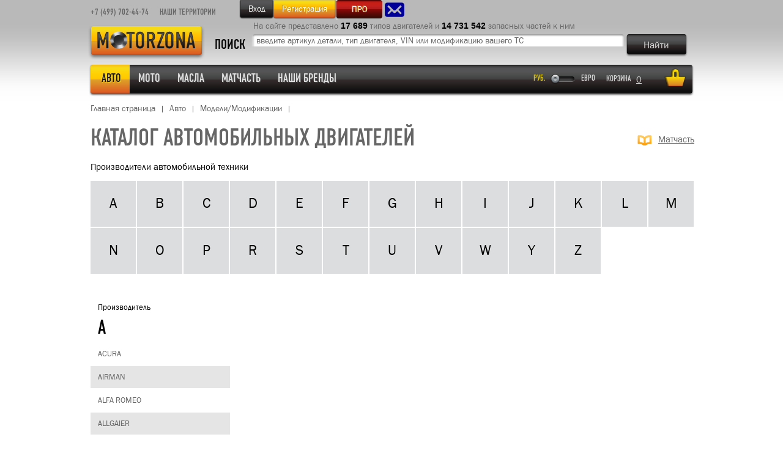

--- FILE ---
content_type: text/html; charset=utf-8
request_url: https://www.motorzona24.ru/catalog-auto/model.bmw-i3-08-2013/
body_size: 19750
content:
<span style='display:none'>db.getInfoByModelHC(0,-6665300580209521794,0);</span>
<!DOCTYPE html><html lang=ru-RU><head><meta http-equiv='Content-Type' content='text/html; charset=utf-8' /><title>АВТО | MotorZona24</title><meta name="spectr.v3" content="FW4.0"><meta name="application-name" content="MZ3"/><meta name="extention-name" content="mz3ex"/><meta name="extention-value" content="0"/><meta name="robots" content="all"><meta name="Author-Corporate" content=""><meta name="Publisher" content="digcul"><meta name="Publisher-Email" content="digcul@hotmail.com"><link href='/css/all.kate.css?v.795' type='text/css' rel='stylesheet' /><!--[if lte IE 8]><link rel='stylesheet' type='text/css' href='/css/ie.css' media=screen/><![endif]--><link rel='shortcut icon' type='image/x-icon' href='/favicon.ico'><script src='https://ajax.googleapis.com/ajax/libs/jquery/1.11.2/jquery.min.js'></script><script type='text/javascript' src='/js/modernizr.custom.74637.js'></script><script type='text/javascript' src='/js/jcf.min.js'></script><script type='text/javascript' src='/js/main.min.js?795'></script><script type='text/javascript' src='/js/placeholder.min.js'></script><script type='text/javascript' src='/js/jquery.addclass.js'></script><script type='text/javascript' src='/js/popups.min.js?795'></script><script type='text/javascript' src='/js/jquery.simplelightbox.js'></script><script type='text/javascript' src='/js/pxgradient-1.0.2.jquery.js'></script><script type='text/javascript' src='/js/sessvars.min.js'></script></head><body><a name=__top></a><div id=wrapper><div class=w1><div class=w2><header id=header><div class=header-holder><ul class=top-nav><li><a href=#><a href="tel:+74997024474">+7 (499) 702-44-74</a></a></li><li><a href=/customer-service/our-store/>Наши территории</a></li><li><a href=/customer-service/how-to-use/></a></li></ul><ul id=logoff style='display:none;' class=erp-list><script type=text/javascript>function logoff(a){$.ajax({type:"POST",url:a+"?logoff&nchg="+Math.random()+"",success:function(){sessvars.l=false;$('.login-alert,#logoff,#logoff_user').hide();$('#logon').show();$('.login-alert,#logoff_user').html(''); location.reload();}});};</script><li class=entry-box><a href=# onclick="logoff('/customer-office/login/');return false;" class=exit>Выход</a></li><li class=regpri><a href=/customer-office/orders/ class=pri-link title='Вход в личный кабинет'>Личный кабинет</a></li><li class=entry-pro><a href=/ws/part-info/ class=pro>ПРО</a></li></ul><ul id=logon class=erp-list><li class=entry-box><a href=# class=open title='Войти в каталог и магазин запчастей MotorZona24.ru'>Вход</a><script type=text/javascript>$(document).ready(function(){$('.entry-box').contentPopup({popup:'.entry-block',openClass:'entry-active',mode:'click'});});function lfchv5(t,r){var a=$(t).attr('action').split('/')[1];$.ajax({type:"POST",url:$(t).attr('action')+"?lfchv5&nchg="+Math.random()+"",data:"iq2s="+t.iq2s.value+"&iq1a="+t.iq1a.value+"",success:function(e){if(e.code==0){sessvars.l=true;$('#logon').hide();$('#logoff_user').html("<a href=/"+a+">" + e.message + "</a>");$('#logoff,#logoff_user').show();location.reload();bs1login();}else{sessvars.l=false;$('.login-alert').show();$('.login-alert').html(e.message);$('#logoff_user').html('');}}});if(sessvars.l&&r)document.location.reload(true);};function bs1login(){$.ajax({type:"GET",url:"/carts/update/?bs1login&nchg="+Math.random()+"",success: function(c1){$('#mz3basket').html(c1.count);}});};function ffcv5(t,a){$.ajax({type:"POST",url:a+"?forgot&nchg="+Math.random()+"",data:"iq2s="+t.value+"",success: function(e){$('.login-alert').show();$('.login-alert').html(e.message);}});};</script><div class=entry-block><form action=/customer-office/login/ onsubmit="$('#lsubmit').blur();lfchv5(this,false);return false;" name=Hlfchv5 class=login-form><fieldset><strong>Вход в систему</strong><li class=login-alert></li><div class=row><input class=text name=iq2s type=text placeholder='E-mail'></div><div class=row><input class=text type=password placeholder='Придумайте пароль' name=iq1a><input type=submit class=submit id=lsubmit value='Вход'></div><ul><li><a href=# onclick="ffcv5(Hlfchv5.iq2s,'/customer-office/login/');">Напомнить пароль</a></li><li><a href=/customer-service/how-to-use/>Зачем регистрироваться?</a></li><li><a href=/customer-office/registration/ class=btn-reg>Регистрация</a></li></ul></fieldset></form></div></li><li class=regpri><a href=/customer-office/registration/ class=reg-link title='Регистрация в каталоге запчастей motorzona24.ru'>Регистрация</a></li><li class=entry-pro><a href=/ws/part-info/ class=pro>ПРО</a></li><li><a href=/customer-office/feedback/><img class=mail-24 src=/i/mail-24.png width=24 height=24 border=0 title='направить письмо главному редактору'></a></li></ul><strong id=logoff_user style = 'display:none;' class=name><a href=/customer-office/orders/> </a></strong><form action=# class=region-form><div class=select-holder><a href=></a></div></form></div><div class=header-holder><h1 class=logo><a href=/ title=MOTORZONA>MOTORZONA</a></h1><form class=search-form action=/><fieldset><label>ПОИСК</label><div class=col><p>На сайте представлено <em>17 689</em> типов двигателей и <em>14 731 542</em> запасных частей к ним</p><input name=mz3ss class=text type=text value='' placeholder='введите артикул детали, тип двигателя, VIN или модификацию вашего ТС'><input type=submit class='submit pxg1' value='Найти' title='Найти запчасти по артикулу' onclick='$("mz3ss").attr("placeholder","");'></div></fieldset></form></div><nav class=panel><ul id=nav><li class=active><a href=/catalog-auto/cars/>АВТО</a></li><li><a href=/catalog-moto/motocycle/>МОТО</a></li><li><a href=/lubrications/catalog/>МАСЛА</a></li><li><a href=/manuals/chapter/>МАТЧАСТЬ</a></li><li><a href=/information/our-suppliers/>НАШИ БРЕНДЫ</a></li></ul><div class="panel-holder"><div id=switch-c class='switch-holder'><span class=ru-w>Руб.</span><a onclick="sessvars.c=!sessvars.c;if(sessvars.c){$('span.ex-rur').hide(0);$('span.ex-euro').show(0);} else {$('span.ex-euro').hide(0);$('span.ex-rur').show(0);}" href=# class=switch-btn><span class=ru>Руб.</span><span class=eu>Евро</span></a><span class=eu-w>Евро</span></div><div class=basket-box><dl><dt>корзина</dt><script type=text/javascript>function bs2login(a){$.ajax({type:"GET",url:a+"?nchg="+Math.random()+"",success:function(c1){$('#mz3basket').html(c1.count);}});};$(document).ready(bs2login('/carts/update/'));</script><dd><a href=/carts/view/ id=mz3basket></a></dd></dl><a href=/carts/view/ class=basket-link title='Корзина заказа'>Basket</a></div></div></nav></header><section id="main"><span style='display:none'>db.getInfoByModelHC(0,-6665300580209521794,0);</span>
<article class=products><nav class=breadcrumbs><ul><li><a href=/>Главная страница</a></li><li><a href="/catalog-auto/cars/">Авто</a></li><li><a href="/catalog-auto/model/">Модели/Модификации</a></li></ul></nav><header class=heading-abc><div class=heading-holder><h2>КАТАЛОГ АВТОМОБИЛЬНЫХ ДВИГАТЕЛЕЙ</h2><h3>Производители автомобильной техники</h3></div><a href="/manuals/chapter/" class=help-link>Матчасть</a></header><ul class=abc-list><li><a href="/catalog-auto/cars.a/">A</a></li><li><a href="/catalog-auto/cars.b/">B</a></li><li><a href="/catalog-auto/cars.c/">C</a></li><li><a href="/catalog-auto/cars.d/">D</a></li><li><a href="/catalog-auto/cars.e/">E</a></li><li><a href="/catalog-auto/cars.f/">F</a></li><li><a href="/catalog-auto/cars.g/">G</a></li><li><a href="/catalog-auto/cars.h/">H</a></li><li><a href="/catalog-auto/cars.i/">I</a></li><li><a href="/catalog-auto/cars.j/">J</a></li><li><a href="/catalog-auto/cars.k/">K</a></li><li><a href="/catalog-auto/cars.l/">L</a></li><li><a href="/catalog-auto/cars.m/">M</a></li><li><a href="/catalog-auto/cars.n/">N</a></li><li><a href="/catalog-auto/cars.o/">O</a></li><li><a href="/catalog-auto/cars.p/">P</a></li><li><a href="/catalog-auto/cars.r/">R</a></li><li><a href="/catalog-auto/cars.s/">S</a></li><li><a href="/catalog-auto/cars.t/">T</a></li><li><a href="/catalog-auto/cars.u/">U</a></li><li><a href="/catalog-auto/cars.v/">V</a></li><li><a href="/catalog-auto/cars.w/">W</a></li><li><a href="/catalog-auto/cars.y/">Y</a></li><li><a href="/catalog-auto/cars.z/">Z</a></li></ul><div class=bar-holder><div class=bar-frame><div class=column><h3>Производитель</h3><div class=title><strong>a</strong></div><ul class="bar bar1"><li class="odd"><a href="/catalog-auto/cars.a/acura/">ACURA</a></li><li class="even"><a href="/catalog-auto/cars.a/airman/">AIRMAN</a></li><li class="odd"><a href="/catalog-auto/cars.a/alfa-romeo/">ALFA ROMEO</a></li><li class="even"><a href="/catalog-auto/cars.a/allgaier/">ALLGAIER</a></li><li class="odd"><a href="/catalog-auto/cars.a/arma-trac/">ARMA TRAC</a></li><li class="even"><a href="/catalog-auto/cars.a/asia-motors/">ASIA MOTORS</a></li><li class="odd"><a href="/catalog-auto/cars.a/astra/">ASTRA</a></li><li class="even"><a href="/catalog-auto/cars.a/audi/">AUDI</a></li><li class="odd"><a href="/catalog-auto/cars.a/austin/">AUSTIN</a></li><li class="even"><a href="/catalog-auto/cars.a/autobianchi/">AUTOBIANCHI</a></li><li class="odd"><a href="/catalog-auto/cars.a/avia/">AVIA</a></li></ul><div class=title><a href=#header class=up-link>наверх</a></div></div></div></div></article></section></div></div><footer id=footer><div class=w1><div class=w2><div class=container><div class='box-480'><div class='box-240' style='margin-right:0;'><h2><a href=/>MotorZona24.ru</a></h2><ul></ul></ul></div><div class='box-240 omega'><h2><a href=/customer-service/how-to-use.internet-magazin/>Помощь по работе с сайтом</a></h2><ul><li><a href=/customer-service/how-to-use.internet-magazin/o-proekte-motorzona/>О проекте MotorZona24.ru</a></li><li><a href=/customer-service/how-to-use.internet-magazin/zashchita-lichnykh-dannykh/>Пользовательское соглашение и защита личных данных</a></li><li><a href=/customer-service/how-to-use.internet-magazin/registratsiya-na-sayte/>Регистрация на сайте</a></li><li><a href=/customer-service/how-to-use.internet-magazin/poisk-po-saytu/>Поиск по сайту</a></li><li><a href=/customer-service/how-to-use.internet-magazin/oformlenie-zakaza/>Оформление заказа</a></li><li><a href=/customer-service/how-to-use.internet-magazin/oformlenie-dostavki/>Оформление доставки</a></li><li><a href=/customer-service/how-to-use.internet-magazin/sposoby-oplaty-zakaza/>Способы оплаты заказа</a></li><li><a href=/customer-service/how-to-use.internet-magazin/rekvizity-ooo-atd/>Реквизиты ООО АТД</a></li><li><a href=/customer-service/how-to-use.internet-magazin/zabyli-parol/>Забыли пароль?</a></li><li><a href=/customer-service/how-to-use.internet-magazin/vozvrat-tovara/>Возврат товара</a></li></ul></div></div><div class='box-480 omega'><h2><a href=/manuals/chapter/>Справочная и техническая информация о деталях двигателей</a></h2><div class='box-240' style='margin-right:0;'><ul><li><a href=/manuals/chapter.spravochnaya-i-tekhnicheskaya-informatsiya-o-detalyakh-dvigateley/kharakteristiki-dvigateley/>Характеристики двигателей</a></li><li><a href=/manuals/chapter.spravochnaya-i-tekhnicheskaya-informatsiya-o-detalyakh-dvigateley/parametry-porshnya/>Параметры поршня</a></li><li><a href=/manuals/chapter.spravochnaya-i-tekhnicheskaya-informatsiya-o-detalyakh-dvigateley/informatsiya-na-porshne/>Информация на поршне</a></li><li><a href=/manuals/chapter.spravochnaya-i-tekhnicheskaya-informatsiya-o-detalyakh-dvigateley/komplektatsiya-porshney/>Комплектация поршней</a></li><li><a href=/manuals/chapter.spravochnaya-i-tekhnicheskaya-informatsiya-o-detalyakh-dvigateley/porshnevye-koltsa/>Поршневые кольца</a></li><li><a href=/manuals/chapter.spravochnaya-i-tekhnicheskaya-informatsiya-o-detalyakh-dvigateley/gilzy-tsilindrov/>Гильзы цилиндров</a></li><li><a href=/manuals/chapter.spravochnaya-i-tekhnicheskaya-informatsiya-o-detalyakh-dvigateley/vkladyshi-i-vtulki/>Вкладыши и втулки</a></li><li><a href=/manuals/chapter.spravochnaya-i-tekhnicheskaya-informatsiya-o-detalyakh-dvigateley/tipy--vkladyshey/>Типы  вкладышей</a></li><li><a href=/manuals/chapter.spravochnaya-i-tekhnicheskaya-informatsiya-o-detalyakh-dvigateley/vkladyshi--sputter/>Вкладыши  SPUTTER</a></li></ul></div><div class='box-240 omega'><ul><li><a href=/manuals/chapter.spravochnaya-i-tekhnicheskaya-informatsiya-o-detalyakh-dvigateley/klapannyy-mekhanizm/>Клапанный механизм</a></li><li><a href=/manuals/chapter.spravochnaya-i-tekhnicheskaya-informatsiya-o-detalyakh-dvigateley/parametry-klapana/>Параметры клапана</a></li><li><a href=/manuals/chapter.spravochnaya-i-tekhnicheskaya-informatsiya-o-detalyakh-dvigateley/napravlyayushchaya-vtulka/>Направляющая втулка клапана</a></li><li><a href=/manuals/chapter.spravochnaya-i-tekhnicheskaya-informatsiya-o-detalyakh-dvigateley/gidrokompensatory/>Гидрокомпенсаторы</a></li><li><a href=/manuals/chapter.spravochnaya-i-tekhnicheskaya-informatsiya-o-detalyakh-dvigateley/komplekty-prokladok/>Комплекты прокладок</a></li><li><a href=/manuals/chapter.spravochnaya-i-tekhnicheskaya-informatsiya-o-detalyakh-dvigateley/prokladka-golovki-bloka/>Прокладка головки блока</a></li></ul></div></div></div><div class=container><ul class=counters-list><li><script>document.write("<a href='https://www.liveinternet.ru/click' "+"target=_blank><img src='https://counter.yadro.ru/hit?t14.1;r"+escape(document.referrer)+((typeof(screen)=="undefined")?"":";s"+screen.width+"*"+screen.height+"*"+(screen.colorDepth?screen.colorDepth:screen.pixelDepth))+";u"+escape(document.URL)+";"+Math.random()+"' alt='' title='LiveInternet: показано число просмотров за 24"+" часа, посетителей за 24 часа и за сегодня' "+"border=0 width=88 height=31><\/a>")</script></li><li><!--begin of Top100 logo--><script id=top100Counter src="https://counter.rambler.ru/top100.jcn?664646"></script><noscript><a href="https://top100.rambler.ru/navi/664646/"><img src="https://counter.rambler.ru/top100.cnt?664646" alt="Rambler's Top100" border=0></a></noscript><!--end of Top100 logo --></li><li></li></ul></div></div></div></footer><script>sessvars.l=false;$('.login-alert,#logoff,#logoff_user').hide(); $('#logon').show(); $('.login-alert,#logoff_user').html('');</script></div><div id=popup class=pop-biz><div class=pop-biz-title><h2 id=bh2></h2><div class=img-box><img id=bi2 width=135 height=60></div></div><div class=pop-biz-text></div><a href=# class=close>Закрыть</a></div><!-- calltouch --><script type="text/javascript">(function(w,d,n,c){w.CalltouchDataObject=n;w[n]=function(){w[n]["callbacks"].push(arguments)};if(!w[n]["callbacks"]){w[n]["callbacks"]=[]}w[n]["loaded"]=false;if(typeof c!=="object"){c=[c]}w[n]["counters"]=c;for(var i=0;i<c.length;i+=1){p(c[i])}function p(cId){var a=d.getElementsByTagName("script")[0],s=d.createElement("script"),i=function(){a.parentNode.insertBefore(s,a)};s.type="text/javascript";s.async=true;s.src="https://mod.calltouch.ru/init.js?id="+cId;if(w.opera=="[object Opera]"){d.addEventListener("DOMContentLoaded",i,false)}else{i()}}})(window,document,"ct","dpntm6ym");</script><!-- calltouch --><script async src="https://www.googletagmanager.com/gtag/js?id=UA-142185582-1"></script><script>window.dataLayer=window.dataLayer || [];function gtag(){dataLayer.push(arguments);}gtag('js',new Date());gtag('config','UA-142185582-1');</script><script type="text/javascript">(function(m,e,t,r,i,k,a){m[i]=m[i]||function(){(m[i].a=m[i].a||[]).push(arguments)};
m[i].l=1*new Date();k=e.createElement(t),a=e.getElementsByTagName(t)[0],k.async=1,k.src=r,a.parentNode.insertBefore(k,a)})
(window, document, "script", "https://mc.yandex.ru/metrika/tag.js", "ym");
ym(54886087, "init", {clickmap:true,trackLinks:true,accurateTrackBounce:true,webvisor:true,ecommerce:"dataLayer"});
</script>
<noscript><div><img src="https://mc.yandex.ru/watch/54886087" style="position:absolute; left:-9999px;" alt=""/></div></noscript>
</body>
<meta name="mz3c-value" content="0,002343607"/></html>


--- FILE ---
content_type: text/css
request_url: https://www.motorzona24.ru/css/all.kate.css?v.795
body_size: 22353
content:
fieldset,figure,form
{
	margin: 0;
	padding: 0;
}
fieldset,form,img
{
	border-style: none;
}
#nav li:first-child a,.af-list span,.amt-frame,.atnt-box,.login-form,.promobox,.promobox img,.select-area,.show-form .select-area
{
	behavior: url(js/pie.htc);
}
.login-form strong,.region-form label,.top-nav
{
	text-transform: uppercase;
}
.basket-box .basket-link,.logo,.switch-holder .switch-btn
{
	overflow: hidden;
	text-indent: -9999px;
}
#main:after,.boxes-description .row:after,.delivery-form:after,.typereg-boxes2:after,q:after,q:before
{
	content: "";
}
#footer .counters-list,#footer ul,#nav,.abc-list,.add-nav,.af-list,.az-list,.bar,.bc-box ul,.boxes-description ul,.breadcrumbs ul,.carousel1 .gmask .slideset,.contacts-container ul,.contacts-list,.controls-list,.controls-list ul,.data-boxes ul,.description-list,.erp-list,.find-box ul,.ico-list,.leaders-list,.login-form ul,.navigation ul,.news-list,.note-box .item-list,.p4t-list,.p6t-list,.paging .paging-list1,.paging .paging-list2,.personal-data ul,.pt2-list,.pt4-list,.pt5-list,.pt6-list,.pt7-list,.pt8-list,.pt9-list,.sb-list,.select-options ul,.slideshow .pagination ul,.st-list,.st9-list,.t-list,.t-list .col2b ul,.tabset,.title-abc ul,.top-nav,.tt-list
{
	list-style: none;
}
@font-face{
	font-family: 'Conv_DINCondensedC';
	src: url('../fonts/dincondensedc.eot');
	src: local('☺'), url('../fonts/dincondensedc.woff') format('woff'), url('../fonts/dincondensedc.ttf') format('truetype'), url('../fonts/dincondensedc.svg') format('svg');
	font-weight: normal;
	font-style: normal;
}
@font-face{
	font-family: 'FranklinGothicBookRegular';
	src: url('../fonts/frabk-webfont.eot');
	src: local('☺'), url('../fonts/frabk-webfont.woff') format('woff'), url('../fonts/frabk-webfont.ttf') format('truetype'), url('../fonts/frabk-webfont.svg') format('svg');
	font-weight: normal;
	font-style: normal;
}
@font-face {
	font-family: 'Conv_FranklinGothicMediumC';
	src: url('../fonts/franklingothicmediumc.eot');
	src: local('☺'), url('../fonts/franklingothicmediumc.woff') format('woff'), url('../fonts/franklingothicmediumc.ttf') format('truetype'), url('../fonts/franklingothicmediumc.svg') format('svg');
	font-weight: normal;
	font-style: normal;
}
body{
	background: url(../i/bg-body.png) repeat-x #fff;
	color: #666;
	font: 15px/20px FranklinGothicBookRegular,Arial,Verdana,sans-serif;
	margin: 0;
	min-width: 984px;
}
img
{
	vertical-align: top;
}
a
{
	color: #039;
	outline: 0!important;
	text-decoration: underline;
}
.select-options ul a,a:hover
{
	text-decoration: none;
}
q
{
	quotes: none;
}
article,aside,figure,footer,header,nav,section
{
	display: block;
}
input,select,textarea
{
	font: 100% Arial,Verdana,sans-serif;
	vertical-align: middle;
}
#wrapper
{
	overflow: hidden;
	position: relative;
	width: 100%;
}
.w1,.w2
{
	float: left;
	position: relative;
	width: 1024px;
}
.w1
{
	left: 50%;
}
.w2
{
	left: -50%;
}
.box-102
{
	float: left;
	margin-right: 24px;
	width: 102px;
}
.box-240
{
	float: left;
	margin-right: 6px;
	width: 240px;
}
.box-480
{
	float: left;
	margin-right: 10px;
	width: 480px;
}
.prefix-20
{
	padding-left: 20px;
}
.prefix-24
{
	padding-left: 24px;
}
.suffix-20
{
	padding-right: 20px;
}
.suffix-24
{
	padding-right: 24px;
}
.alpha
{
	margin-left: 0;
}
.container
{
	display: table;
	margin: 0 0 24px;
	width: 100%;
}
.promobox
{
	border-radius: 3px;
	moz-border-radius: 3px;
	webkit-border-radius: 3px;
	width: auto;
}
.promobox img
{
	border-radius: 3px;
	moz-border-radius: 3px;
	webkit-border-radius: 3px;
}
.chk-area,.rad-area
{
	border: 0;
	float: left;
	margin: 0 12px 0 0;
}
.check-form .jcf-hidden,.checkbox-holder .jcf-hidden,.order-form .jcf-hidden,.radio-holder .jcf-hidden,.region-form .jcf-hidden,.select-holder .jcf-hidden
{
	display: block!important;
	left: -9999px!important;
	position: absolute!important;
}
.chk-area
{
	background: url(../i/bg-checkbox.png) no-repeat;
	height: 24px;
	width: 28px;
}
.chk-checked
{
	background: url(../i/bg-checkbox.png) 0 -74px no-repeat;
}
.rad-area
{
	background: url(../i/bg-radio.png) no-repeat;
	height: 23px;
	width: 25px;
}
.rad-checked
{
	background: url(../i/bg-radio.png) 0 -48px no-repeat;
}
.select-holder select
{
	color: #565555;
	font: 12px/24px FranklinGothicBookRegular,Arial,Verdana,sans-serif;
}
.select-area
{
	background: url(../i/bg-select.png) repeat-x;
	border: 1px solid #a5a4a4;
	border-radius: 4px;
	box-shadow: 0 2px 4px #939393;
	cursor: pointer;
	float: left;
	height: 31px;
	moz-border-radius: 4px;
	moz-box-shadow: 0 2px 4px #939393;
	overflow: hidden;
	position: relative;
	webkit-border-radius: 4px;
	webkit-box-shadow: 0 2px 4px #939393;
	width: 100%;
}
.select-focus
{
	border-color: #a5a4a4;
}
.select-area .center
{
	cursor: pointer;
	font: 15px/30px FranklinGothicBookRegular,Arial,Verdana,sans-serif;
	overflow: hidden;
	padding: 0 23px 0 7px;
	white-space: nowrap;
}
.select-area .select-opener
{
	background: url(../i/bg-select-opener.png) 3px 13px no-repeat;
	height: 30px;
	position: absolute;
	right: 0;
	top: 0;
	width: 23px;
}
.select-options
{
	overflow: hidden;
	position: absolute;
	z-index: 2000;
}
.select-options .drop-holder
{
	background: #fff;
	border: 1px solid #a5a4a4;
	height: 1%;
	overflow: hidden;
}
.select-options ul
{
	margin: 0;
	overflow: hidden;
	padding: 0;
}
.select-options ul li
{
	float: left;
	width: 100%;
}
.select-options ul a
{
	color: #2c2b2b;
	cursor: pointer;
	display: block;
	height: 1%;
	padding: 3px 17px 4px 7px;
}
.select-options .item-selected a
{
	text-decoration: underline;
}
.region-form .select-holder
{
	float: right;
	width: 153px!important;
}
.region-form .select-area
{
	background: 0 0;
	border: none;
	box-shadow: none;
	moz-box-shadow: none;
	webkit-box-shadow: none;
	width: 153px!important;
}
.region-form .select-area .select-opener
{
	background: url(../i/bg-region-form.png) 3px 12px no-repeat #b9b9ba;
}
.search-form .select-holder
{
	float: left;
	width: 138px;
}
.search-form .select-holder select
{
	width: 136px!important;
}
.search-form .select-area
{
	background: url(../i/bg-select-area.png) -2px 0 no-repeat;
	border: none;
	height: 33px;
	width: 136px!important;
}
.search-form .select-area .center
{
	color: #565555;
	font: 16px/32px FranklinGothicBookRegular,Arial,Verdana,sans-serif;
	padding: 0 16px 0 14px;
}
.search-form .select-area .select-opener
{
	background: url(../i/bg-select-area.png) -306px -120px no-repeat;
	height: 33px;
	width: 32px;
}
.search-form .select-focus .select-opener
{
	background: url(../i/bg-select-area.png) -306px -167px no-repeat;
}
.search-form .select-focus
{
	background: url(../i/bg-select-area.png) -2px -47px no-repeat;
}
#header
{
	display: table;
	margin: 0 0 16px;
	padding: 0 20px;
	width: 984px;
}
.header-holder
{
	display: table;
	width: 100%;
}
.top-nav
{
	float: left;
	margin: 0;
	min-width: 230px;
	padding: 10px 2px 0 0;
}
.top-nav li
{
	float: left;
	margin: 0 18px 0 0;
}
.top-nav a
{
	color: #666;
	font: 14px/18px Conv_DINCondensedC,Arial,Verdana,sans-serif;
	text-decoration: none;
}
.top-nav a:hover
{
	text-decoration: underline;
}
.erp-list
{
	float: left;
	font: 14px/18px FranklinGothicBookRegular,Arial,Verdana,sans-serif;
	margin: 0 12px 0 0;
	min-width: 160px;
	padding: 0;
}
.erp-list li
{
	float: left;
}
.entry-pro a
{
	color: #fff;
	font: 14px/20px FranklinGothicBookRegular,Arial,Verdana,sans-serif;
	text-shadow: -1px -1px 1px #c49102;
}
.entry-pro 
{
	float: left;
	position: relative;
	width: 75px;
	z-index: 40;
}
.mail-24 
{
    height: 32px;
    width: 32px;
    margin: 0px 4px;
}
.entry-pro .pro
{
	background: url(../i/bg-pro.png) -3px 0px no-repeat;
	color: #fff;
	float: left;
	height: 26px;
	padding: 6px 0 0;
	position: relative;
	text-align: center;
	text-decoration: none;
	width: 75px;
	z-index: 21;
}
.entry-pro .pro:hover
{
	background: url(../i/bg-pro.png) -3px -63px no-repeat;
	text-decoration: none;
}
.entry-box
{
	float: left;
	position: relative;
	width: 55px;
	z-index: 40;
}
.entry-box .exit,.entry-box .open
{
	background: url(../i/bg-exit.png) -10px -159px no-repeat;
	color: #fff;
	float: left;
	height: 26px;
	padding: 6px 0 0;
	position: relative;
	text-align: center;
	text-decoration: none;
	width: 57px;
	z-index: 21;
}
.entry-box .exit:hover,.entry-box .open:hover
{
	background: url(../i/bg-exit.png) -10px -202px no-repeat;
	text-decoration: none;
}
.entry-active .open,.entry-active .open:active,.entry-active .open:focus,.entry-box .exit:active,.entry-box .exit:focus
{
	background: url(../i/bg-exit.png) -10px -257px no-repeat;
}
.entry-box .entry-block
{
	display: none;
	left: 1px;
	position: absolute;
	top: 28px;
	width: 364px;
	z-index: 47;
}
#footer,#footer .w2,.leaders-list .col1,.login-form,.login-form .row,.nav-holder,.panel,.regpri,.search-form,.switch-holder,.up-link
{
	position: relative;
}
.popup-active .entry-block
{
	background: #fff;
	display: block;
	height: 60px;
	overflow: hidden;
	padding: 10px;
	width: 100px;
}
.header-holder .name
{
	float: left;
	font: 14px/20px FranklinGothicBookRegular,Arial,Verdana,sans-serif;
	padding: 5px 0 0;
}
.header-holder .name a
{
	color: #039;
	text-decoration: none;
}
.header-holder .name a:hover,.login-form a
{
	text-decoration: underline;
}
.login-form
{
	background: #272122;
	border-radius: 0 4px 4px;
	box-shadow: 2px 2px 4px #777;
	moz-border-radius: 0 4px 4px;
	moz-box-shadow: 2px 2px 4px #777;
	overflow: hidden;
	padding: 19px 17px 0 13px;
	webkit-border-radius: 0 4px 4px;
	webkit-box-shadow: 2px 2px 4px #777;
	width: 324px;
	z-index: 999;
}
.login-form strong
{
	color: #ccc;
	display: block;
	font: 22px/28px Conv_DINCondensedC,Arial,Verdana,sans-serif;
	margin: 0 0 20px;
	padding: 0 0 0 3px;
}
.login-form .text,.popup-form .text
{
	outline: 0;
	padding: 12px 2px 8px 13px;
}
.login-form .row
{
	margin: 0 0 12px;
	overflow: hidden;
	width: 100%;
}
.login-form .text
{
	background: url(../i/bg-text.png) no-repeat;
	border: 0;
	color: #666;
	float: left;
	font: 14px/17px FranklinGothicBookRegular,Arial,Verdana,sans-serif;
	height: 17px;
	margin: 0 4px 0 0;
	width: 187px;
}
.login-form .input-placeholder-text
{
	color: #666;
	left: 13px;
	top: 12px;
}
.login-form .submit
{
	background: url(../i/bg-submit.png) -2px 0 no-repeat;
	border: 0;
	color: #dadada;
	cursor: pointer;
	float: left;
	font: 16px/37px FranklinGothicBookRegular,Arial,Verdana,sans-serif;
	height: 37px;
	margin: 1px 0 0;
	padding: 0 0 6px;
	width: 102px;
}
.login-form .submit:hover
{
	background: url(../i/bg-submit.png) 0 -50px no-repeat;
}
.login-form .submit:active,.login-form .submit:focus
{
	background: url(../i/bg-submit.png) -1px -102px no-repeat;
}
.login-form ul
{
	font: 14px/18px FranklinGothicBookRegular,Arial,Verdana,sans-serif;
	margin: 0;
	overflow: hidden;
	padding: 0 0 0 3px;
	width: auto;
}
.erp-list .login-form li
{
	float: none;
	height: 1%;
	padding: 0 0 13px;
	vertical-align: top;
}
.login-form .btn-reg,.regpri a
{
	padding: 5px 0 0;
	text-align: center;
}
.login-form a
{
	color: #ffb501;
}
#nav .active a,#nav a,#nav a:hover,.login-form .btn-reg,.login-form a:hover,.regpri a,.regpri a:hover
{
	text-decoration: none;
}
.login-form .btn-reg
{
	background: url(../i/bg-reg-k.png) 0 -411px no-repeat;
	color: #dadada;
	display: block;
	font: 16px/22px FranklinGothicBookRegular,Arial,Verdana,sans-serif;
	height: 32px;
	margin: 4px 0 0 -3px;
	width: 147px;
}
.login-form .btn-reg:hover
{
	background: url(../i/bg-reg-k.png) 0 -275px no-repeat;
	text-decoration: none;
}
.login-form .btn-reg:active,.login-form .btn-reg:focus
{
	background: url(../i/bg-reg-k.png) 0 -349px no-repeat;
}
.regpri
{
	z-index: 21;
}
.regpri a
{
	color: #fff;
	float: left;
	font: 14px/20px FranklinGothicBookRegular,Arial,Verdana,sans-serif;
	height: 27px;
	min-width: 104px;
	text-shadow: -1px -1px 1px #c49102;
}
.regpri .reg-link
{
	background: url(../i/bg-reg-k.png) 0 -138px no-repeat;
	width: 104px;
}
.regpri .reg-link:hover
{
	background: url(../i/bg-reg-k.png) 0 -179px no-repeat;
}
.regpri .reg-link:active,.regpri .reg-link:focus
{
	background: url(../i/bg-reg-k.png) 0 -223px no-repeat;
}
.regpri .pri-link
{
	background: url(../i/bg-reg-k.png) no-repeat;
	width: 122px;
}
.regpri .pri-link:hover
{
	background: url(../i/bg-reg-k.png) 0 -41px no-repeat;
}
.regpri .pri-link:active,.regpri .pri-link:focus
{
	background: url(../i/bg-reg-k.png) 0 -85px no-repeat;
}
.region-form
{
	float: right;
	min-width: 212px;
	padding: 6px 0 0;
}
.region-form label
{
	color: #666;
	float: left;
	font: 14px/18px Conv_DINCondensedC,Arial,Verdana,sans-serif;
	margin: 5px 0 0;
	width: 66px;
}
.logo
{
	background: url(../i/logo.png) no-repeat;
	float: left;
	height: 57px;
	margin: 9px 16px 8px -4px;
	width: 191px;
}
.logo a
{
	display: block;
	height: 100%;
}
.search-form
{
	color: #666;
	float: left;
	font: 14px/20px FranklinGothicBookRegular,Arial,Verdana,sans-serif;
	margin: 0 0 8px;
	width: 781px;
	z-index: 10;
}
.search-form label
{
	color: #000;
	float: left;
	font: 22px/28px Conv_DINCondensedC,Arial,Verdana,sans-serif;
	padding: 29px 0 0;
	width: 60px;
}
.search-form .col
{
	float: left;
	width: 721px;
}
.search-form p
{
	margin: 0 0 3px 3px;
}
.search-form p em
{
	color: #000;
	font: 700 14px/20px Arial,Verdana,sans-serif;
}
.search-form .text
{
	background: url(../i/bg-text.png) 0 -53px no-repeat;
	background-size: 100% 430px;
	border: 0;
	color: #666;
	float: left;
	font: 14px/17px FranklinGothicBookRegular,Arial,Verdana,sans-serif;
	height: 17px;
	margin: 0 1px 0 0;
	outline: 0;
	padding: 11px 2px 9px 8px;
	width: 610px;
}
.search-form .submit
{
	background: url(../i/bg-submit.png) -2px 0 no-repeat;
	border: 0;
	color: #dadada;
	cursor: pointer;
	float: left;
	font: 16px/37px FranklinGothicBookRegular,Arial,Verdana,sans-serif;
	height: 37px;
	margin: 0 -2px 0 0;
	padding: 0 0 6px;
	width: 102px;
}
.search-form .submit:hover
{
	background: url(../i/bg-submit.png) 0 -50px no-repeat;
}
.search-form .submit:active,.search-form .submit:focus
{
	background: url(../i/bg-submit.png) -1px -102px no-repeat;
}
.panel
{
	background: url(../i/bg-nav.png) repeat-x;
	behavior: url(js/pie.htc);
	border-radius: 4px;
	box-shadow: 0 2px 3px #606060;
	display: block;
	height: 47px;
	moz-border-radius: 4px;
	moz-box-shadow: 0 2px 3px #606060;
	webkit-border-radius: 4px;
	webkit-box-shadow: 0 2px 3px #606060;
	width: 984px;
	z-index: 30;
}
.amt-frame,.popup-frame
{
	moz-box-shadow: 0 0 4px #000;
}
#nav
{
	float: left;
	font: 19px/25px Conv_DINCondensedC,Arial,Verdana,sans-serif;
	margin: 0;
	padding: 0;
}
#nav li
{
	float: left;
}
#nav a
{
	color: #e3e3e3;
	float: left;
	height: 36px;
	padding: 11px 14px 0;
	text-shadow: 1px 1px 1px #555454,-1px -1px 1px #555454;
}
#nav li:first-child a
{
	border-radius: 4px 0 0 4px;
	moz-border-radius: 4px 0 0 4px;
	padding: 11px 14px 0 18px;
	position: relative;
	webkit-border-radius: 4px 0 0 4px;
}
#nav a:hover
{
	background: url(../i/bg-nav.png) 0 -113px repeat-x;
}
#nav .active a
{
	background: url(../i/bg-nav.png) 0 -56px repeat-x;
	color: #141414;
	text-shadow: 1px 1px 1px #ffd923,-1px -1px 1px #ffd923;
}
.panel-holder
{
	float: right;
	min-width: 260px;
}
.switch-holder
{
	float: left;
	margin: 0 14px 0 0;
	padding: 15px 0 0;
	width: 105px;
}
.switch-holder .switch-btn
{
	background: url(../i/bg-switch.png) no-repeat;
	float: left;
	height: 17px;
	margin: 0 11px 0 0;
	width: 40px;
}
.switch-holder .eu-w,.switch-holder .ru-w
{
	font: 13px/17px Conv_DINCondensedC,Arial,Verdana,sans-serif;
	text-transform: uppercase;
	width: 27px;
}
.basket-box dd,.basket-box dl,.panel h2
{
	float: left;
	margin: 0;
}
.switch-state2 .switch-btn
{
	background: url(../i/bg-switch.png) 0 -39px no-repeat;
}
.switch-holder .ru
{
	display: none;
}
.switch-holder .eu,.switch-state2 .ru
{
	display: block;
}
.switch-state2 .eu
{
	display: none;
}
.switch-holder .ru-w
{
	color: #e0c90a;
	float: left;
}
.switch-holder .eu-w
{
	color: #d8d8d8;
	float: left;
}
.switch-state2 .ru-w
{
	color: #d8d8d8;
}
.switch-state2 .eu-w
{
	color: #e0c90a;
}
.basket-box
{
	float: left;
	min-width: 130px;
	padding: 4px 10px 0 0;
}
.basket-box dl
{
	color: #d3d2d2;
	padding: 12px 0 0;
}
.basket-box dt
{
	float: left;
	font: 13px/17px Conv_DINCondensedC,Arial,Verdana,sans-serif;
	text-transform: uppercase;
	width: 49px;
}
.basket-box dd
{
	font: 15px/17px FranklinGothicBookRegular,Arial,Verdana,sans-serif;
	min-width: 46px;
}
.basket-box dd a
{
	color: #d3d2d2;
	text-decoration: underline;
}
.basket-box dd a:hover,.panel .exit-prt
{
	text-decoration: none;
}
.basket-box .basket-link
{
	background: url(../i/bg-basket.png) -14px 0 no-repeat;
	float: left;
	height: 31px;
	width: 35px;
}
.basket-box .basket-link:active,.basket-box .basket-link:focus,.basket-box .basket-link:hover
{
	background: url(../i/bg-basket.png) -14px -103px no-repeat;
}
.panel h2
{
	color: #d1d1d1;
	font: 28px/34px Conv_DINCondensedC,Arial,Verdana,sans-serif;
	padding: 7px 0 0 18px;
	width: 400px;
}
.panel-holder strong
{
	color: #bcbcbc;
	float: left;
	font: 14px/20px Conv_DINCondensedC,Arial,Verdana,sans-serif;
	padding: 14px 0 0;
	white-space: nowrap;
	width: 170px;
}
.panel .exit-prt
{
	background: url(../i/bg-exit.png) 10px 0 no-repeat;
	color: #ffb63b;
	float: left;
	height: 31px;
	margin: 8px 0 0;
	overflow: hidden;
	padding: 6px 0 0;
	text-align: center;
	text-shadow: -1px -1px 2px #565252;
	width: 249px;
}
.panel .exit-prt:hover
{
	background: url(../i/bg-exit.png) 10px -54px no-repeat;
}
.panel .exit-prt:active,.panel .exit-prt:focus
{
	background: url(../i/bg-exit.png) 10px -108px no-repeat;
}
.nav-holder
{
	display: block;
	margin: 0 0 0 11px;
	z-index: 20;
}
.add-nav
{
	margin: 0;
	overflow: hidden;
	padding: 0;
	width: 100%;
}
.add-nav li
{
	float: left;
}
.add-nav a
{
	color: #6d6e71;
	cursor: pointer;
	float: left;
	font: 18px/24px Conv_DINCondensedC,Arial,Verdana,sans-serif;
	padding: 0 0 0 12px;
	text-decoration: none;
	text-transform: uppercase;
}
.add-nav .active a,.add-nav a:hover
{
	color: #000;
	text-decoration: none;
}
#main .heading-bl h1,#main h1
{
	font: 40px/40px Conv_DINCondensedC,Arial,Verdana,sans-serif;
	text-transform: uppercase;
}
.add-nav a span
{
	float: left;
	padding: 0 12px 0 0;
}
.add-nav a span span
{
	float: left;
	height: 39px;
	padding: 12px 8px 0;
}
.add-nav .active a
{
	background: url(../i/bg-add-privat.png) 0 -60px no-repeat;
}
.add-nav .active a span
{
	background: url(../i/bg-add-privat.png) 100% 0 no-repeat;
}
.add-nav .active a span span
{
	background: url(../i/bg-add-privat.png) 0 -118px repeat-x;
}
.w1
{
	z-index: 8;
}
#main
{
	padding: 9px 20px 18px;
	width: 984px;
}
#main:after
{
	clear: both;
	display: block;
}
#main h1
{
	color: #666;
	margin: 0;
}
#main .heading-bl h1
{
	color: #000;
	margin: 0 0 30px;
}
#main p
{
	margin: 0 0 23px;
}
.title-m
{
	overflow: hidden;
	padding: 18px 0 15px;
	width: 100%;
}
.title-m a
{
	color: #666;
	text-decoration: none;
}
.title-m a:hover
{
	text-decoration: none;
}
.title-m a span
{
	color: #000;
	font: 700 40px/40px "Arial Narrow",Arial,Verdana,sans-serif;
}
.btn,.btn1
{
	color: #565555;
	float: left;
	font: 16px/20px Conv_FranklinGothicMediumC,Arial,Verdana,sans-serif;
	height: 32px;
	padding: 5px 0 0;
	text-align: center;
	text-decoration: none;
}
.btn
{
	background: url(../i/bg-btn.png) 0 -168px no-repeat;
	margin: 0 0 11px -1px;
	width: 192px;
}
.btn:hover
{
	background: url(../i/bg-btn.png) 0 -216px no-repeat;
	text-decoration: none;
}
.btn:active,.btn:focus
{
	background: url(../i/bg-btn.png) 0 -264px no-repeat;
}
.btn1
{
	background: url(../i/bg-btn.png) -4px 0 no-repeat;
	margin: 11px 0 11px -1px;
	width: 159px;
}
.sb-list,.up-link
{
	font: 15px/17px FranklinGothicBookRegular,Arial,Verdana,sans-serif;
}
.btn1:hover
{
	background: url(../i/bg-btn.png) -4px -45px no-repeat;
	text-decoration: none;
}
.btn1:active,.btn1:focus
{
	background: url(../i/bg-btn.png) -2px -89px no-repeat;
}
.suppliers-box
{
	background: #e5e5e5;
	margin: 0 0 18px;
	overflow: hidden;
	padding: 18px 12px 11px;
	width: 960px;
}
.suppliers-box .title
{
	margin: 0 0 38px;
	overflow: hidden;
	width: 100%;
}
.suppliers-box .img-box
{
	float: left;
	margin: 0 24px 0 0;
	width: 342px;
}
.sb-list,.suppliers-box .sb-box
{
	float: left;
	width: 192px;
}
.sb-list
{
	margin: 0;
	padding: 0 9px 0 0;
}
.sb-list li
{
	height: 1%;
	padding: 0 0 8px;
	vertical-align: top;
}
.sb-list a
{
	color: #666;
	text-decoration: none;
}
.sb-list a:hover
{
	text-decoration: underline;
}
.leaders-list a,.leaders-list a:hover,.title-leaders a,.title-leaders a:hover,.up-link,.up-link:hover
{
	text-decoration: none;
}
.suppliers-box .sb-box .btn
{
	margin: 6px 0 0 -4px;
}
.title-l
{
	display: table;
	margin: 0 0 20px;
	width: 100%;
}
.title-l h1
{
	float: left;
	max-width: 860px;
}
.up-link
{
	background: url(../i/bg-up.png) 100% 0 no-repeat;
	color: #000;
	float: right;
	margin: 5px -4px 0 0;
	min-width: 46px;
	padding: 8px 45px 12px 0;
}
.up-link:hover
{
	background: url(../i/bg-up.png) 100% -54px no-repeat;
}
.up-link:active,.up-link:focus
{
	background: url(../i/bg-up.png) 100% -108px no-repeat;
}
.title-leaders
{
	background: url(../i/bg-title-leaders.gif) repeat-x #d7d7d7;
	font: 13px/15px FranklinGothicBookRegular,Arial,Verdana,sans-serif;
	margin: 0 0 2px;
	overflow: hidden;
	padding: 10px 12px 11px;
	width: 456px;
}
.title-leaders .col1
{
	float: left;
	margin: 0 24px 0 0;
	width: 331px;
}
.title-leaders .col2
{
	float: left;
	width: 101px;
}
.title-leaders .col2 span
{
	color: #666;
}
.title-leaders a
{
	color: #000;
	display: block;
	padding: 0 0 0 26px;
}
.title-leaders .link-t
{
	background: url(../i/arrow-tb.png) 1px 4px no-repeat;
}
.title-leaders .link-b
{
	background: url(../i/arrow-tb.png) 1px -26px no-repeat;
}
.leaders-list
{
	font: 13px/20px FranklinGothicBookRegular,Arial,Verdana,sans-serif;
	margin: 0;
	overflow: hidden;
	padding: 0;
	width: 100%;
}
.leaders-list li
{
	background: url(../i/bg-leaders-list.gif) repeat-x #d7d7d7;
	height: 66px;
	margin: 0 0 2px;
	overflow: hidden;
	padding: 6px 12px 0;
	width: 456px;
}
.leaders-list .col1
{
	float: left;
	height: 66px;
	margin: 0 6px 0 0;
	overflow: hidden;
	width: 349px;
}
.leaders-list .col2
{
	float: left;
	height: 66px;
	text-align: center;
	width: 101px;
}
.leaders-list strong
{
	color: #000;
	display: block;
	font-weight: 400;
	height: 40px;
	overflow: hidden;
}
.leaders-list span
{
	color: #666;
	display: block;
	height: 20px;
	overflow: hidden;
}
.leaders-list span em,.leaders-list strong em
{
	color: #039;
	font: 700 13px/17px "Trebuchet MS",Arial,Verdana,sans-serif;
	letter-spacing: -2px;
}
.leaders-list .col2 img
{
	display: block;
	height: 45px;
	margin: 6px 0 0;
	width: 101px;
}
#footer li,.boxes-description li
{
	height: 1%;
	vertical-align: top;
}
#footer
{
	background: #b9b9ba;
	color: #333;
	font: 13px/19px FranklinGothicBookRegular,Arial,Verdana,sans-serif;
	min-height: 397px;
	overflow: hidden;
	padding: 22px 0;
	width: 100%;
	z-index: 1;
}
#footer .w2
{
	float: left;
	left: -50%;
	padding: 0 20px;
	width: 984px;
}
#footer a
{
	color: #333;
	text-decoration: underline;
}
#footer h2,#main .heading h1
{
	color: #000;
}
#footer a:hover,#footer h2 a,.breadcrumbs a
{
	text-decoration: none;
}
#footer h2
{
	font: 15px/19px FranklinGothicBookRegular,Arial,Verdana,sans-serif;
	margin: 0 0 12px;
}
#footer ul
{
	margin: 0 0 29px;
	overflow: hidden;
	padding: 0;
	width: 100%;
}
#footer li
{
	padding: 0 0 11px;
}
.products
{
	display: table;
	margin: -9px 0 0;
	width: 100%;
}
.products .heading
{
	border-bottom: 2px solid #ccc;
	margin: 0 0 5px;
	overflow: hidden;
	padding: 0 0 30px;
	width: 100%;
}
.breadcrumbs
{
	margin: 0 0 17px;
	overflow: hidden;
	width: 100%;
}
.breadcrumbs ul
{
	color: #000;
	font: 14px/18px FranklinGothicBookRegular,Arial,Verdana,sans-serif;
	margin: 0;
	overflow: hidden;
	padding: 0;
	width: 100%;
}
.breadcrumbs li
{
	float: left;
	margin: 0 11px 0 0;
}
.breadcrumbs a
{
	background: url(../i/bg-breadcrumbs.gif) 100% 4px no-repeat;
	color: #666;
	float: left;
	padding: 0 12px 0 0;
}
.availability-box p a,.breadcrumbs a:hover
{
	text-decoration: underline;
}
.boxes-description .title
{
	overflow: hidden;
	width: 100%;
}
.boxes-description .title h2
{
	color: #666;
	font: 15px/19px FranklinGothicBookRegular,Arial,Verdana,sans-serif;
	margin: 0;
}
#main .boxes-description h1
{
	color: #000;
}
.boxes-description ul
{
	font: 22px/30px Conv_DINCondensedC,Arial,Verdana,sans-serif;
	margin: 0;
	overflow: hidden;
	padding: 0;
	text-transform: uppercase;
	width: 100%;
}
.boxes-description .box-code ul
{
	color: #000;
	font: 32px/40px Conv_DINCondensedC,Arial,Verdana,sans-serif;
}
.box-name
{
	border-bottom: 2px solid #d2d2d2;
	border-top: 2px solid #d2d2d2;
	color: #666;
	margin: 0 0 8px;
	overflow: hidden;
	padding: 15px 0 4px;
	width: 100%;
}
.carousel1 .gallery,.carousel1 .gmask
{
	height: 276px;
	overflow: hidden;
	position: relative;
	width: 346px;
}
#main .box-name p
{
	color: #666;
	font: 22px/34px Conv_DINCondensedC,Arial,Verdana,sans-serif;
	margin: 0;
	text-transform: uppercase;
}
.carousel1 .gallery
{
	border: 2px solid #ccc;
	margin: 0 0 14px;
}
.carousel1 .gmask-holder
{
	overflow: hidden;
	position: relative;
}
.carousel1 .gmask
{
	float: left;
}
.carousel1 .gmask .slideset
{
	float: left;
	margin: 0;
	padding: 0;
	width: 99999px;
}
.carousel1 .gmask .slide
{
	float: left;
	height: 276px;
	position: relative;
	text-align: center;
	white-space: nowrap;
	width: 346px;
	z-index: 3;
}
.carousel1 .btn-del,.carousel1 .btn-opn
{
	bottom: -15px;
	display: block;
	height: 41px;
	overflow: hidden;
	position: absolute;
	text-indent: -9999px;
	width: 41px;
}
.carousel1 .btn-prev
{
	float: left;
	overflow: hidden;
	text-indent: -9999px;
}
.carousel1 .btn-next
{
	float: right;
	overflow: hidden;
	text-indent: -9999px;
}
.carousel1 .btn-del
{
	background: url(../i/bg-close2.png) no-repeat;
	left: 120px;
}
.carousel1 .btn-opn
{
	background: url(../i/bg-edit.png) no-repeat;
	left: 190px;
}
.boxes-description .text-box
{
	float: left;
	vertical-align: top;
	width: 612px;
}
.boxes-description .box-brand strong,.boxes-description .box-code strong,.boxes-description .row strong
{
	color: #000;
	display: block;
	font: 22px/26px Conv_DINCondensedC,Arial,Verdana,sans-serif;
	text-transform: uppercase;
}
.box-code,.boxes-description .row strong span
{
	color: #9d4200;
}
.boxes-description .box-code strong
{
	color: #9d4200;
	display: block;
	font: 34px/38px Conv_DINCondensedC,Arial,Verdana,sans-serif;
	text-shadow: 1px 1px 1px #5d2b1f;
	text-transform: uppercase;
}
.box-code
{
	margin: 0 0 8px;
	overflow: hidden;
	width: 100%;
}
.boxes-description .box-brand .img-box
{
	float: left;
	margin: 7px 16px 0 0;
	width: 135px;
}
.boxes-description .box-brand strong
{
	float: left;
	padding: 3px 0 0;
	width: 360px;
}
.boxes-description .row
{
	border-top: 2px solid #ccc;
	width: 100%;
}
.boxes-description .row:after
{
	clear: both;
	display: block;
}
.boxes-description .text-holder
{
	display: table;
	width: 100%;
}
.boxes-description .col
{
	float: left;
	margin: 0 20px 0 0;
	width: 220px;
}
.availability-box
{
	color: #666;
	display: table;
	font: 15px/20px FranklinGothicBookRegular,Arial,Verdana,sans-serif;
	width: 100%;
}
#main .availability-box p
{
	margin: 0 0 20px;
	padding: 17px 0 0 2px;
}
.availability-box p a
{
	color: #000;
}
.availability-box p a:hover
{
	text-decoration: none;
}
.avality-block
{
	background: #ffc;
	border-bottom: none;
	color: #000;
	display: table;
	font: 16px/18px FranklinGothicBookRegular,Arial,Verdana,sans-serif;
	margin: 0 0 21px;
	padding: 11px 10px 26px 11px;
}
.avality-block strong
{
	color: #333;
	display: block;
	font: 22px/30px Conv_DINCondensedC,Arial,Verdana,sans-serif;
	margin: 0 0 14px;
	text-transform: uppercase;
}
.af-list
{
	display: block;
	margin: 0;
	padding: 0;
	width: 962px;
}
.af-list li
{
	float: left;
	margin: 0 10px 0 0;
}
.af-list li em
{
	color: #099e30;
	font-style: normal;
}
.af-list .all
{
	color: #000;
	float: right;
	font: 22px/30px Conv_DINCondensedC,Arial,Verdana,sans-serif;
	margin: -10px 0 0;
	text-transform: uppercase;
}
.af-list span
{
	background: #093;
	border-radius: 10px;
	color: #fff;
	display: inline-block;
	moz-border-radius: 10px;
	padding: 0 10px;
	position: relative;
	webkit-border-radius: 10px;
}
.af-list .mark span
{
	background: #ffc003;
	color: #ca3415;
}
.avality-form
{
	background: #b9b9ba;
	border-bottom: 2px solid #fff;
	color: #000;
	display: table;
	font: 15px/18px FranklinGothicBookRegular,Arial,Verdana,sans-serif;
	padding: 12px 10px 22px 12px;
}
.avality-form strong
{
	color: #333;
	display: block;
	font: 22px/30px Conv_DINCondensedC,Arial,Verdana,sans-serif;
	margin: 0 0 18px;
	text-transform: uppercase;
}
.avality-form .row
{
	display: table;
	width: 100%;
}
.avality-form .col1
{
	float: left;
	padding: 0 0 0 1px;
	width: 159px;
}
.avality-form .col2
{
	float: left;
	width: 148px;
}
.avality-form .col3
{
	float: left;
	width: 183px;
}
.avality-form .col4
{
	float: left;
	width: 307px;
}
.avality-form .col5
{
	float: left;
	width: 164px;
}
.avality-form dl
{
	margin: 0;
	overflow: hidden;
	padding: 5px 0 0;
	width: 100%;
}
.avality-form dt
{
	display: inline-block;
	font: 15px/22px FranklinGothicBookRegular,Arial,Verdana,sans-serif;
}
.avality-form dd
{
	display: inline-block;
	font: 22px/22px Conv_DINCondensedC,Arial,Verdana,sans-serif;
	margin: 0;
}
.avality-form label
{
	float: left;
	padding: 9px 0 0;
	width: 85px;
}
.avality-form .text
{
	background: url(../i/bg-text.png) 0 -103px no-repeat;
	border: 0;
	color: #333;
	float: left;
	font: 20px/30px FranklinGothicBookRegular,Arial,Verdana,sans-serif;
	height: 30px;
	margin: 0;
	outline: 0;
	padding: 3px 0 4px 10px;
	width: 39px;
}
.avality-form .amt
{
	background: url(../i/bg-search.png) 0 1px no-repeat;
	color: #000;
	float: left;
	font: 15px/21px FranklinGothicBookRegular,Arial,Verdana,sans-serif;
	padding: 8px 0 8px 46px;
	position: relative;
	text-decoration: underline;
	z-index: 8;
}
.amt-title .close,.amt-title .close:hover,.avality-form .amt:hover,.delivery-form a,.delivery-form a:hover
{
	text-decoration: none;
}
.amt-box
{
	float: left;
	position: relative;
	width: 307px;
	z-index: 90;
}
.amt-box .amt-holder
{
	display: none;
	left: -350px;
	position: absolute;
	top: -50px;
	z-index: 99;
}
.amt-frame,.amt-title
{
	overflow: hidden;
	position: relative;
}
.amt-active
{
	display: block;
	z-index: 999;
}
.amt-frame
{
	background: #333;
	border-radius: 4px;
	box-shadow: 0 0 4px #000;
	color: #fff;
	font: 15px/20px FranklinGothicBookRegular,Arial,Verdana,sans-serif;
	moz-border-radius: 4px;
	padding: 14px 24px 34px;
	webkit-border-radius: 4px;
	webkit-box-shadow: 0 0 4px #000;
	width: 732px;
	z-index: 9999;
}
.amt-title
{
	background: url(../i/bg-amt-title.png) 6px 12px no-repeat;
	margin: 0 0 16px;
	padding: 0 126px 0 74px;
	width: 532px;
	z-index: 9999;
}
.amt-table,.amt-table .row,.amt-title dl
{
	overflow: hidden;
	width: 100%;
}
.amt-title dl
{
	color: #fff;
	margin: 0;
}
.amt-title dt
{
	display: block;
	font: 13px/21px FranklinGothicBookRegular,Arial,Verdana,sans-serif;
}
.amt-title dd
{
	display: block;
	font: 24px/24px Conv_DINCondensedC,Arial,Verdana,sans-serif;
	margin: 6px 0 4px;
}
.amt-title .close
{
	background: url(../i/bg-close.png) 100% 0 no-repeat;
	color: #999;
	float: right;
	font: 15px/17px FranklinGothicBookRegular,Arial,Verdana,sans-serif;
	height: 22px;
	padding: 0 38px 0 0;
	position: absolute;
	right: 3px;
	top: 8px;
}
.amt-table
{
	color: #000;
	font: 15px/19px FranklinGothicBookRegular,Arial,Verdana,sans-serif;
	margin: 0 0 18px;
	position: relative;
	z-index: 9999;
}
.amt-table .row
{
	background: url(../i/bg-row-w.gif) repeat-y;
	margin: 0 0 2px;
}
.amt-table .col1,.amt-table .col2,.amt-table .col3
{
	float: left;
	margin: 0 2px 0 0;
	padding: 10px 0 10px 10px;
}
.amt-table .row2
{
	background: url(../i/bg-row-y.gif) repeat-y;
}
.amt-table .col1
{
	width: 103px;
}
.amt-table .col2
{
	width: 245px;
}
.amt-table .col3
{
	width: 205px;
}
.amt-table .col4
{
	float: left;
	padding: 10px 0 10px 10px;
	width: 133px;
}
.amt-frame p
{
	margin: 0!important;
	padding: 0!important;
}
.amt-frame .attention
{
	background: url(../i/bg-attention.png) no-repeat;
	padding: 0 0 15px 37px!important;
}
.avality-form .submit
{
	background: url(../i/bg-by.png) no-repeat;
	border: 0;
	color: #ebebeb;
	cursor: pointer;
	float: left;
	font: 16px/32px Conv_FranklinGothicMediumC,Arial,Verdana,sans-serif;
	height: 37px;
	margin: 1px 0 0;
	padding: 0 0 7px;
	width: 164px;
}
.delivery-form,.delivery-form dd span,.delivery-form dt
{
	font: 15px/20px FranklinGothicBookRegular,Arial,Verdana,sans-serif;
}
.avality-form .submit:hover
{
	background: url(../i/bg-by.png) 0 -54px no-repeat;
}
.avality-form .submit:active,.avality-form .submit:focus
{
	background: url(../i/bg-by.png) 0 -108px no-repeat;
}
.delivery-form
{
	color: #000;
	margin: 0 0 12px;
}
.delivery-form:after
{
	clear: both;
	display: block;
}
.delivery-form .row
{
	border-top: 2px solid #d2d2d2;
	display: table;
	padding: 19px 0 14px;
	width: 100%;
}
.delivery-form .col1
{
	float: left;
	margin: -2px 0 0;
	width: 305px;
}
.delivery-form .col2
{
	float: left;
	width: 159px;
}
.delivery-form .col3
{
	float: left;
	width: 175px;
}
.delivery-form .col4,.delivery-form .col5
{
	float: left;
	width: 170px;
}
.delivery-form dl
{
	margin: 0;
	overflow: hidden;
	padding: 5px 0 0;
	width: 100%;
}
.delivery-form dt
{
	display: inline-block;
}
.delivery-form dd
{
	display: inline-block;
	margin: 0;
}
.delivery-form label
{
	float: left;
	padding: 6px 0 0;
	width: 85px;
}
.delivery-form .text
{
	background: url(../i/bg-text.png) 0 -103px no-repeat;
	border: 0;
	color: #333;
	float: left;
	font: 20px/30px FranklinGothicBookRegular,Arial,Verdana,sans-serif;
	height: 30px;
	margin: 0;
	outline: 0;
	padding: 3px 0 4px 10px;
	width: 39px;
}
.delivery-form a,.delivery-form a strong
{
	font: 15px/21px FranklinGothicBookRegular,Arial,Verdana,sans-serif;
}
.delivery-form a
{
	color: #000;
	float: left;
	padding: 0 0 0 55px;
}
.delivery-form a strong
{
	text-decoration: underline;
}
.delivery-form a:hover strong,.table-slide .opener,.table-slide .opener:hover
{
	text-decoration: none;
}
.delivery-form a span
{
	display: block;
	text-decoration: none;
}
.delivery-form .express
{
	background: url(../i/bg-express.png) -2px 2px no-repeat;
}

.delivery-form .cart {
    background: url(../i/bg-cart.png) -2px 2px no-repeat;
}

.delivery-form .get
{
	background: url(../i/bg-get.png) -2px 2px no-repeat;
}
.delivery-form .submit
{
	background: url(../i/bg-org.png) 0 -163px no-repeat;
	border: 0;
	color: #333;
	cursor: pointer;
	float: left;
	font: 16px/32px Conv_FranklinGothicMediumC,Arial,Verdana,sans-serif;
	height: 41px;
	margin: 0;
	padding: 0 0 7px;
	width: 168px;
}
.delivery-form .submit:hover
{
	background: url(../i/bg-org.png) 0 -218px no-repeat;
}
.delivery-form .submit:active,.delivery-form .submit:focus
{
	background: url(../i/bg-org.png) 0 -274px no-repeat;
}
.table-slide
{
	margin: 0 0 14px;
	overflow: hidden;
	width: 100%;
}
.table-slide .opener
{
	background: #e5e5e5;
	color: #000;
	cursor: pointer;
	display: block;
	font: 15px/19px FranklinGothicBookRegular,Arial,Verdana,sans-serif;
	height: 19px;
	margin: 0 0 2px;
	overflow: hidden;
	padding: 8px 15px 9px 12px;
	width: 958px;
}
.table-box,.table-slide .slide,.table-slide2 .slide
{
	overflow: hidden;
	width: 100%;
}
.table-slide .opener .name
{
	float: left;
	font: 15px/19px FranklinGothicBookRegular,Arial,Verdana,sans-serif;
}
.table-slide .opener .expand,.table-slide .opener .turn
{
	color: #000;
	float: right;
	font: 15px/19px FranklinGothicBookRegular,Arial,Verdana,sans-serif;
	padding: 0 24px 0 0;
}
.table-slide .opener .expand
{
	background: url(../i/arrow-tb.png) 100% -24px no-repeat;
	display: block;
}
.table-slide .opener .turn,.table-slide2 .opener .expand
{
	display: none;
}
.table-slide2 .opener .turn
{
	background: url(../i/arrow-tb.png) 100% 6px no-repeat;
	display: block;
}
.table-slide .slide
{
	display: none;
}
.table-slide2 .slide
{
	display: block;
}
.table-box
{
	color: #000;
	font: 13px/19px FranklinGothicBookRegular,Arial,Verdana,sans-serif;
	padding: 0 0 17px;
}
.table-box a
{
	color: #666;
	text-decoration: underline;
}
.t-list a,.t-list a:hover,.table-block .title a:hover,.table-box .title a,.table-box .title a:hover,.table-box a:hover
{
	text-decoration: none;
}
.table-box .row
{
	margin: 0 0 2px;
	overflow: hidden;
	width: 987px;
}
.table-box .row-3
{
	background: url(../i/bg-table3.gif) repeat-y;
	color: #666;
}
.table-box .row-6
{
	background: url(../i/bg-table6.gif) repeat-y;
}
.table-box .row-3.mark
{
	background: url(../i/bg-mark3.gif) repeat-y;
	color: #000;
}
.table-box .title
{
	background: #e5e5e5;
	margin: 0 0 2px;
	overflow: hidden;
	width: 985px;
}
.table-box .title span
{
	color: #666;
}
.table-box .title a
{
	color: #000;
	display: block;
	padding: 0 0 0 26px;
}
.table-box .col-3,.table-box .col-6
{
	float: left;
	margin: 0 2px 0 0;
	padding: 8px 2px 9px 10px;
}
.table-box .title .link-t
{
	background: url(../i/arrow-tb.png) 1px 4px no-repeat;
}
.table-box .title .link-b
{
	background: url(../i/arrow-tb.png) 1px -26px no-repeat;
}
.table-box .col-6
{
	width: 150px;
}
.table-box .col-3
{
	width: 314px;
}
.title-box
{
	display: table;
	margin: 0 0 28px;
	min-height: 82px;
	padding: 1px 0 3px 101px;
	width: 884px;
}
.title1
{
	background: url(../i/bg-title1.png) 1px 0 no-repeat;
}
.title2
{
	background: url(../i/bg-title2.png) 1px 0 no-repeat;
}
.title3
{
	background: url(../i/bg-title3.png) 1px 0 no-repeat;
}
.title-box h2
{
	color: #000;
	float: left;
	font: 40px/40px Conv_DINCondensedC,Arial,Verdana,sans-serif;
	margin: 2px 0 0;
	min-height: 82px;
	text-transform: uppercase;
	width: 750px;
}
.table-block .title,.table-block .title1
{
	background: url(../i/bg-title-leaders.gif) repeat-x #d7d7d7;
	font: 13px/15px FranklinGothicBookRegular,Arial,Verdana,sans-serif;
	margin: 0 0 2px;
	overflow: hidden;
	width: 965px;
}
.title-box h2 span
{
	color: #666;
	display: block;
}
.table-block .title
{
	padding: 0 10px;
}
.table-block .title1
{
	padding: 12px 10px;
}
.table-block .title1 strong
{
	color: #000;
	font: 18px/20px FranklinGothicBookRegular,Arial,Verdana,sans-serif;
}
.table-block .title2,.table-block .title2 strong
{
	font: 13px/15px FranklinGothicBookRegular,Arial,Verdana,sans-serif;
}
.table-block .title2 strong
{
	color: #666;
}
.table-block .title2
{
	background: url(../i/bg-title-leaders.gif) repeat-x #d7d7d7;
	margin: 0 0 2px;
	overflow: hidden;
	padding: 7px 10px 5px 0;
	width: 975px;
}
.table-block .title2 .col3
{
	color: #666;
	float: left;
	margin: 0 2px 0 0;
	padding: 6px 0 6px 20px;
	width: 102px;
}
.table-block .title2 .col1a
{
	color: #666;
	float: left;
	margin: -4px 2px 0 0;
	padding: 0;
	text-align: center;
	width: 55px;
}
.table-block .title2 .col1b
{
	color: #666;
	float: left;
	margin: 0 2px 0 0;
	padding: 6px 0 6px 40px;
	width: 280px;
}
.table-block .title2 .col2b
{
	color: #666;
	float: left;
	margin: 0;
	padding: 6px 0 6px 20px;
	width: 390px;
}
.table-block .title .col1
{
	float: left;
	margin: 0 2px 0 0;
	padding: 10px 0 11px;
	width: 393px;
}
.table-block .title .col2
{
	float: left;
	margin: 0 2px 0 0;
	padding: 10px 0 11px 10px;
	width: 113px;
}
.table-block .title .col3
{
	float: left;
	margin: 0 2px 0 0;
	padding: 10px 0 11px 24px;
	width: 118px;
}
.table-block .title .col4,.table-block .title .col5,.table-block .title .col6
{
	float: left;
	margin: 0 2px 0 0;
	padding: 10px 0 11px;
	text-align: center;
	width: 63px;
}
.table-block .title .col7
{
	float: left;
	padding: 10px 0 11px;
	text-align: center;
	width: 100px;
}
.table-block .title span
{
	color: #666;
}
.table-block .title a
{
	color: #000;
	display: block;
	padding: 0 0 0 26px;
	text-decoration: none;
}
.table-block .title .link-t
{
	background: url(../i/arrow-tb.png) 1px 4px no-repeat;
}
.table-block .title .link-b
{
	background: url(../i/arrow-tb.png) 1px -26px no-repeat;
}
.t-list
{
	font: 13px/20px FranklinGothicBookRegular,Arial,Verdana,sans-serif;
	margin: 0;
	overflow: hidden;
	padding: 0;
	width: 100%;
}
.t-list2
{
	font: 12px/20px FranklinGothicBookRegular,Arial,Verdana,sans-serif;
}
.t-list li
{
	background: url(../i/bg-leaders-list.gif) repeat-x #d7d7d7;
	height: 72px;
	margin: 0 0 2px;
	overflow: hidden;
	vertical-align: top;
	width: 985px;
}
.t-list .col1
{
	float: left;
	height: 60px;
	margin: 0 2px 0 0;
	padding: 6px 0 6px 10px;
	width: 393px;
}
.t-list .col2b strong
{
	display: block;
}
.t-list .col2b span
{
	color: #000;
	float: left;
	margin: 0 10px 0 0;
}
.t-list .col2b ul
{
	font: 13px/20px FranklinGothicBookRegular,Arial,Verdana,sans-serif;
	margin: 0;
	overflow: hidden;
	padding: 0;
	width: 100%;
}
.t-list2 .col2b ul
{
	font: 12px/20px FranklinGothicBookRegular,Arial,Verdana,sans-serif;
}
.t-list .col2b li
{
	background: 0 0;
	height: auto;
	margin: 0 10px 0 0;
	overflow: hidden;
	vertical-align: top;
	width: auto;
}
.t-list .col2,.t-list .col3,.t-list2 .col3
{
	height: 60px;
	padding: 6px 0 6px 10px;
}
.t-list .col2b li em
{
	color: #099e30;
	font-style: normal;
}
.t-list .col2b span em
{
	color: #ca3415;
	font-style: normal;
}
.t-list .col1a,.t-list .col3,.t-list2 .col3
{
	color: #000;
	float: left;
	margin: 0 2px 0 0;
}
.t-list .col2
{
	float: left;
	margin: 0 2px 0 0;
	width: 113px;
}
.t-list .col3
{
	width: 132px;
}
.t-list2 .col3
{
	width: 112px;
}
.t-list .col1a
{
	height: 40px;
	padding: 26px 0 6px;
	text-align: center;
	width: 55px;
}
.t-list .col1b,.t-list .col2b
{
	color: #000;
	float: left;
	height: 60px;
	padding: 6px 0 6px 10px;
}
.t-list .col1b
{
	margin: 0 2px 0 0;
	width: 310px;
}
.t-list .col2b
{
	margin: 0;
	width: 470px;
}
.t-list .col4,.t-list .col5,.t-list .col6
{
	float: left;
	height: 60px;
	margin: 0 2px 0 0;
	padding: 6px 0;
	text-align: center;
	width: 63px;
}
.t-list .col7
{
	float: left;
	height: 60px;
	padding: 6px;
	text-align: center;
	width: 100px;
}
.t-list .m-org
{
	background: url(../i/bg-org.gif) repeat-x #ff9901;
}
.t-list .col-s,.table-block .title .col-s
{
	border-right: 2px solid #fff;
	margin: 0;
}
.t-list a:hover
{
	color: orange;
}
.t-list strong
{
	color: #000;
	display: block;
	font-weight: 400;
	text-decoration: underline;
}
.show-form .select-area .center,.show-form .select-holder select
{
	font: 16px/30px FranklinGothicBookRegular,Arial,Verdana,sans-serif;
}
.t-list span,.t-list strong:hover,.tt-list a
{
	text-decoration: none;
}
.t-list strong:hover
{
	color: orange;
}
.t-list span
{
	color: #666;
	display: block;
}
.st-list img,.t-list img
{
	display: block;
	height: 30px;
	margin: 6px auto 0;
	width: 68px;
}
.t-list .ico1,.t-list .ico2,.t-list .ico3
{
	display: block;
	height: 30px;
	margin: 12px auto 0;
	overflow: hidden;
	text-indent: -9999px;
	width: 30px;
}
.t-list .price
{
	color: #000;
}
.t-list .status
{
	color: #c30;
}
.heading-tt h1 span,.t-list .m-org .status
{
	color: #000;
}
.t-list .ico1
{
	background: url(../i/bg-ico.png) no-repeat;
}
.t-list .ico1:hover
{
	background: url(../i/bg-ico.png) 0 -47px no-repeat;
}
.t-list .ico2
{
	background: url(../i/bg-ico.png) -62px 0 no-repeat;
}
.t-list .ico2:hover
{
	background: url(../i/bg-ico.png) -62px -47px no-repeat;
}
.t-list .ico3
{
	background: url(../i/bg-ico.png) -122px 0 no-repeat;
}
.t-list .ico3:hover
{
	background: url(../i/bg-ico.png) -122px -47px no-repeat;
}
.heading-tt h1
{
	float: left;
	width: 450px;
}
.heading-tt
{
	display: table;
	margin: 0 0 27px;
	width: 100%;
}
.show-form
{
	float: right;
	padding: 12px 5px 0 0;
	width: 490px;
}
.show-form label
{
	float: left;
	padding: 5px 0 0;
	width: 204px;
}
.show-form .select-holder
{
	float: left;
	width: 286px;
}
.show-form .select-holder select
{
	color: #565555;
	width: 286px;
}
.show-form .select-area
{
	background: url(../i/bg-org.png) 0 -330px repeat-x!important;
	border: 0;
	border-radius: 4px;
	box-shadow: 0 2px 4px #939393;
	cursor: default;
	float: left;
	height: 31px;
	moz-border-radius: 4px;
	moz-box-shadow: 0 2px 4px #939393;
	overflow: hidden;
	position: relative;
	webkit-border-radius: 4px;
	webkit-box-shadow: 0 2px 4px #939393;
	width: 100%;
}
.show-form .select-area:hover
{
	background: url(../i/bg-org.png) 0 -385px repeat-x;
}
.show-form .select-focus
{
	background: url(../i/bg-org.png) 0 -441px repeat-x;
}
.show-form .select-area .center
{
	overflow: hidden;
	padding: 0 23px 0 7px;
	white-space: nowrap;
}
.table-type .title,.tt-list
{
	font: 15px/18px FranklinGothicBookRegular,Arial,Verdana,sans-serif;
}
.show-form .select-area .select-opener
{
	background: url(../i/bg-select-opener.png) 3px 11px no-repeat;
	height: 30px;
	position: absolute;
	right: 0;
	top: 0;
	width: 23px;
}
.table-type
{
	margin: 0 0 31px;
	overflow: hidden;
	width: 100%;
}
.table-type .title
{
	background: #e5e5e5;
	color: #666;
	overflow: hidden;
	padding: 7px 0 11px;
	width: 100%;
}
.heading1 h1 span,.tt-list,.tt-list a
{
	color: #000;
}
.table-type .col1
{
	float: left;
	padding: 0 0 0 12px;
	width: 204px;
}
.table-type .col1a
{
	float: left;
	padding: 0 0 0 0px;
	width: 23px;
}
.table-type .col2
{
	float: left;
	padding: 0 0 0 12px;
	width: 252px;
}
.table-type .col3
{
	float: left;
	padding: 0 9px 0 12px;
	width: 460px;
}
.heading1,.tt-list,.tt-list li
{
	overflow: hidden;
	width: 100%;
}
.tt-list
{
	margin: 0;
	padding: 0;
}
.tt-list li
{
	padding: 16px 0;
}
.tt-list a:hover
{
	text-decoration: underline;
}
.heading1
{
	margin: 0 0 25px;
	padding: 8px 0 0;
}
#main .heading1 h1
{
	margin: 0 0 28px;
}
.heading1 h2
{
	color: #666;
	font: 32px/38px Conv_DINCondensedC,Arial,Verdana,sans-serif;
	margin: 0;
	padding: 22px 0 22px 102px;
}
.heading1 .thanks
{
	color: #f90;
	font: 24px/28px Conv_DINCondensedC,Arial,Verdana,sans-serif;
	margin: 0;
	padding: 0;
}
.heading1 .ico1
{
	background: url(../i/ico1.png) no-repeat;
}
.heading1 .ico2
{
	background: url(../i/ico2.png) no-repeat;
}
.heading1 .ico3
{
	background: url(../i/ico3.png) no-repeat;
}
.heading1 .ico4
{
	background: url(../i/ico4.png) no-repeat;
}
.heading1 .ico5
{
	background: url(../i/ico5.png) no-repeat;
}
.heading1 .ico6
{
	background: url(../i/ico6.png) no-repeat;
}
.heading1 .ico7
{
	background: url(../i/ico7.png) no-repeat;
}
.heading1 .ico8
{
	background: url(../i/ico8.png) no-repeat;
}
.heading-org
{
	background: #f90;
	margin: 0 0 15px;
	overflow: hidden;
	padding: 7px 5px 10px 12px;
	width: 970px;
}
.heading-org h2
{
	color: #000;
	font: 15px/19px FranklinGothicBookRegular,Arial,Verdana,sans-serif;
	margin: 0;
}
.heading3
{
	display: table;
	margin: 0 0 17px;
	width: 100%;
}
.heading3 h2,.heading3 h3
{
	color: #000;
	float: left;
	font: 24px/28px Conv_DINCondensedC,Arial,Verdana,sans-serif;
	margin: 0;
	width: 870px;
}
.heading3 .up-link
{
	margin: -3px 0 0;
}
.heading-abc
{
	display: table;
	margin: 0 0 13px;
	width: 987px;
}
.heading-abc .heading-holder
{
	float: left;
	width: 700px;
}
.heading-abc h2
{
	color: #666;
	font: 40px/48px Conv_DINCondensedC,Arial,Verdana,sans-serif;
	margin: 0 0 12px;
	text-transform: uppercase;
}
.heading-abc h3
{
	color: #000;
	font: 15px/19px FranklinGothicBookRegular,Arial,Verdana,sans-serif;
	margin: 0;
}
.heading-abc .up-link
{
	margin: 7px 0 0;
}

.mf-list
{
	font: 23px/29px FranklinGothicBookRegular,Arial,Verdana,sans-serif;
	margin: 0 0 44px;
	overflow: hidden;
	padding: 0;
	text-transform: uppercase;
	width: 988px;
}
.mf-list li
{
	float: left;
	padding: 0 2px 2px 0;
	width: 98px;
    list-style-type: none; 
}
.mf-list a
{
	color: #000;
	float: left;
	height: 52px;
	padding: 23px;
	text-align: center;
	text-decoration: none;
	width: 98px;
}

.abc-list
{
	font: 23px/29px FranklinGothicBookRegular,Arial,Verdana,sans-serif;
	margin: 0 0 44px;
	overflow: hidden;
	padding: 0;
	text-transform: uppercase;
	width: 988px;
}
.help-link,.title-abc strong
{
	font: 15px/19px FranklinGothicBookRegular,Arial,Verdana,sans-serif;
}
.abc-list li
{
	float: left;
	padding: 0 2px 2px 0;
	width: 74px;
}
.abc-list a
{
	background: #dcddde;
	color: #000;
	float: left;
	height: 52px;
	padding: 23px 0 0;
	text-align: center;
	text-decoration: none;
	width: 74px;
}
.abc-list .active a,.abc-list a:hover
{
	background: url(../i/bg-abc.gif) no-repeat;
	text-decoration: none;
}
.help-link
{
	background: url(../i/bg-help.png) 0 2px no-repeat;
	color: #666;
	float: right;
	margin: 15px 0 0;
	padding: 0 0 0 34px;
	text-decoration: underline;
}
.bar a,.help-link:hover,.title-abc a,.title-abc a:hover
{
	text-decoration: none;
}
.title-abc
{
	margin: 0 0 37px;
	overflow: hidden;
	width: 987px;
}
.bar-holder,.title-abc ul
{
	overflow: hidden;
	width: 100%;
}
.title-abc strong
{
	color: #000;
	display: block;
	padding: 0 0 7px;
}
.title-abc ul
{
	color: #000;
	font: 32px/38px Conv_DINCondensedC,Arial,Verdana,sans-serif;
	margin: 0;
	padding: 0;
	text-transform: uppercase;
}
.title-abc li
{
	float: left;
	margin: 0 8px 0 0;
}
.title-abc a
{
	background: url(../i/bg-breadcrumbs.png) 100% 13px no-repeat;
	color: #666;
	float: left;
	padding: 0 22px 0 0;
}
.title-abc a:hover
{
	color: #000;
}
.bar-frame
{
	overflow: hidden;
	width: 1008px;
}
.bar-holder .column
{
	float: left;
	margin: 0 24px 0 0;
	width: 228px;
}
.bar-holder h3
{
	color: #000;
	font: 13px/19px FranklinGothicBookRegular,Arial,Verdana,sans-serif;
	margin: 0 0 10px 12px;
}
.bar-holder .title
{
	overflow: hidden;
	padding: 0 0 6px 12px;
	width: 216px;
}
.bar-holder .title strong
{
	color: #000;
	float: left;
	font: 32px/32px Conv_DINCondensedC,Arial,Verdana,sans-serif;
	text-transform: uppercase;
	width: 110px;
}
.bar-holder .up-link
{
	margin: 2px 0 36px;
}
.bar
{
	font: 13px/19px FranklinGothicBookRegular,Arial,Verdana,sans-serif;
	margin: 0 0 33px;
	overflow: hidden;
	padding: 0;
	width: 100%;
}
.bar li
{
	height: 1%;
	padding: 0 0 2px;
	vertical-align: top;
}
.bar a
{
	color: #666;
	display: block;
	padding: 9px 25px 8px 12px;
	width: 216px;
}
.find-box,.heading-s
{
	overflow: hidden;
	width: 100%;
}
.bar .odd a
{
	background: #fff;
}
.bar .even a
{
	background: #e5e5e5;
}
.bar .active a,.bar a:hover
{
	background: url(../i/bg-bar.png) no-repeat #ff9a02;
	color: #000;
	text-decoration: none;
}
.bar1 .active a,.bar1 a:hover
{
	background: url(../i/bg-bar1.png) no-repeat #ff9a02;
}
.heading-s
{
	margin: 0 0 20px;
}
.heading-s h2
{
	color: #666;
	font: 24px/28px Conv_DINCondensedC,Arial,Verdana,sans-serif;
	margin: 0;
	text-transform: uppercase;
}
.find-box,.heading-s h2 span
{
	color: #000;
}
.find-box,.find-box strong,.fltr-form label
{
	font: 15px/19px FranklinGothicBookRegular,Arial,Verdana,sans-serif;
}
.find-box
{
	margin: 0 0 28px;
}
.find-box a
{
	color: #039;
	text-decoration: underline;
}
.find-box a:hover
{
	text-decoration: none;
}
.find-box strong
{
	float: left;
	padding: 0 10px 0 0;
}
.find-box dl
{
	background: url(../i/arrow-r.png) 0 1px no-repeat;
	float: left;
	margin: 0 21px 0 0;
	padding: 0 0 0 25px;
}
.find-box dt
{
	float: left;
}
.find-box dd
{
	float: left;
	margin: 0;
	padding: 0 0 0 5px;
}
.find-box ul
{
	float: left;
	margin: 0;
	padding: 0;
}
.find-box li
{
	float: left;
	padding: 0 21px 0 0;
}
.fltr-form
{
	float: right;
}
.fltr-form label
{
	color: #666;
	float: left;
	padding: 8px 0 0;
	width: 60px;
}
.fltr-form .select-holder
{
	float: left;
	margin: 0 5px 0 0;
	width: 196px;
}
.fltr-form .select-holder select
{
	width: 194px;
}
.fltr-form .select-holder2 select
{
	width: 262px;
}
.fltr-form .select-holder3 select
{
	width: 160px;
}
.fltr-form .select-holder4 select
{
	width: 284px;
}
.fltr-form .select-holder2
{
	float: left;
	margin: 0;
	width: 264px;
}
.fltr-form .select-holder3
{
	float: left;
	width: 160px;
}
.fltr-form .select-holder4
{
	float: left;
	width: 284px;
}
.paging
{
	margin: 0 0 26px;
	overflow: hidden;
	width: 100%;
}
.paging strong
{
	color: #000;
	float: left;
	font: 24px/24px Conv_DINCondensedC,Arial,Verdana,sans-serif;
	padding: 6px 19px 0 0;
	text-transform: uppercase;
}
.paging .paging-list1
{
	float: left;
	font: 15px/19px FranklinGothicBookRegular,Arial,Verdana,sans-serif;
	margin: 0 12px 0 0;
	padding: 0;
}
.paging .paging-list1 li
{
	float: left;
	padding: 0 7px 0 0;
	width: 30px;
}
.paging .paging-list1 a
{
	background: #fff;
	border: 2px solid #999;
	color: #666;
	float: left;
	height: 22px;
	padding: 4px 0 0;
	text-align: center;
	text-decoration: none;
	width: 26px;
}
.paging .paging-list1 .active a,.paging .paging-list1 a:hover
{
	background: #999;
	color: #fff;
	text-decoration: none;
}
.paging .paging-list2
{
	float: left;
	font: 24px/24px Conv_DINCondensedC,Arial,Verdana,sans-serif;
	margin: 0;
	padding: 6px 0 0;
	text-transform: uppercase;
}
.table-block .st-title .col1,.table-block .st-title .col2,.table-block .st-title .col3,.table-block .st-title .col4,.table-block .st-title .col5,.table-block .st-title .col6,.table-block .st-title .col7,.table-block .st-title .col8
{
	float: left;
	padding: 10px 0 11px 12px;
}
.paging .paging-list2 li
{
	float: left;
	margin: 0 18px 0 0;
}
.paging .paging-list2 a
{
	color: #039;
	text-decoration: underline;
}
.paging .paging-list2 .active a,.paging .paging-list2 a:hover
{
	color: #000;
	text-decoration: none;
}
.table-block
{
	display: table;
	margin: 0 0 30px;
	width: 100%;
}
.table-block .st-title
{
	background: url(../i/bg-title-leaders.gif) repeat-x #d7d7d7;
	font: 13px/15px FranklinGothicBookRegular,Arial,Verdana,sans-serif;
	margin: 0 0 2px;
	overflow: hidden;
	width: 100%;
}
.table-block .st-title .col1
{
	border-right: 2px solid #fff;
	width: 139px;
}
.table-block .st-title .col2
{
	border-right: 2px solid #fff;
	width: 138px;
}
.table-block .st-title .col3
{
	border-right: 2px solid #fff;
	width: 112px;
}
.table-block .st-title .col4
{
	border-right: 2px solid #fff;
	width: 108px;
}
.table-block .st-title .col5
{
	border-right: 2px solid #fff;
	width: 82px;
}
.table-block .st-title .col6
{
	border-right: 2px solid #fff;
	width: 76px;
}
.table-block .st-title .col7
{
	border-right: 2px solid #fff;
	width: 91px;
}
.table-block .st-title .col8
{
	width: 128px;
}
.table-block .st-title span
{
	color: #666;
}
.table-block .st-title a
{
	color: #000;
	display: block;
	padding: 0 0 0 26px;
	text-decoration: none;
}
.table-block .st-title a:hover
{
	text-decoration: none;
}
.table-block .st-title .link-t
{
	background: url(../i/arrow-tb.png) 1px 4px no-repeat;
}
.table-block .st-title .link-b
{
	background: url(../i/arrow-tb.png) 1px -26px no-repeat;
}
.st-list
{
	font: 13px/20px FranklinGothicBookRegular,Arial,Verdana,sans-serif;
	margin: 0;
	overflow: hidden;
	padding: 0;
	width: 100%;
}
.st-list li
{
	background: url(../i/bg-leaders-list.gif) repeat-x #d7d7d7;
	height: 72px;
	margin: 0 0 2px;
	overflow: hidden;
	vertical-align: top;
	width: 985px;
}
.st-list .col1,.st-list .col2
{
	border-right: 2px solid #fff;
	float: left;
	height: 60px;
}
.st-list .col1
{
	color: #000;
	padding: 6px 0 6px 12px;
	width: 139px;
}
.st-list .col2
{
	padding: 6px 0;
	text-align: center;
	width: 150px;
}
.st-list .col3,.st-list .col4,.st-list .col5,.st-list .col6,.st-list .col7,.st-list .col8
{
	float: left;
	height: 60px;
	padding: 6px 0 6px 12px;
}
.st-list .col3
{
	border-right: 2px solid #fff;
	width: 112px;
}
.st-list .col4
{
	border-right: 2px solid #fff;
	width: 108px;
}
.st-list .col5
{
	border-right: 2px solid #fff;
	width: 82px;
}
.st-list .col6
{
	border-right: 2px solid #fff;
	width: 76px;
}
.st-list .col7
{
	border-right: 2px solid #fff;
	width: 91px;
}
.st-list .col8
{
	width: 129px;
}
.st-list a
{
	color: #000;
	text-decoration: underline;
}
.st-list a:hover
{
	text-decoration: none;
}
.atnt-box
{
	background: url(../i/bg-red.jpg) repeat-x #9b0200;
	border-bottom: 1px solid #ad3333;
	border-radius: 5px;
	color: #fff;
	font: 15px/19px FranklinGothicBookRegular,Arial,Verdana,sans-serif;
	margin: 0 0 14px;
	moz-border-radius: 5px;
	overflow: hidden;
	padding: 7px 0 6px;
	position: relative;
	text-align: center;
	webkit-border-radius: 5px;
	width: 100%;
}
.atnt-box strong
{
	font-weight: 400;
}
.heading-tt .how-order,.mark-amt
{
	font: 15px/19px FranklinGothicBookRegular,Arial,Verdana,sans-serif;
}
.heading-tt .how-order
{
	background: url(../i/bg-how-order.png) 0 1px no-repeat;
	color: #666;
	float: right;
	margin: 10px 0 0;
	padding: 0 0 1px 22px;
	text-decoration: underline;
}
.heading-tt .how-order:hover,.st9-title a,.st9-title a:hover
{
	text-decoration: none;
}
.mark-amt
{
	background: url(../i/bg-search.png) 0 1px no-repeat;
	color: #000;
	margin: 0;
	padding: 8px 0 12px 50px;
}
.st9-title .col1,.st9-title .col2,.st9-title .col3,.st9-title .col4,.st9-title .col5,.st9-title .col6,.st9-title .col7,.st9-title .col8
{
	float: left;
	padding: 10px 2px 11px 12px;
}
.order-form
{
	display: table;
	margin: 0 0 20px;
	width: 100%;
}
.st9-title
{
	background: url(../i/bg-t9.png) no-repeat;
	font: 13px/15px FranklinGothicBookRegular,Arial,Verdana,sans-serif;
	margin: 0 0 2px;
	overflow: hidden;
	width: 100%;
}
.st9-title .col1
{
	width: 189px;
}
.st9-title .col2
{
	width: 114px;
}
.st9-title .col3
{
	width: 129px;
}
.st9-title .col4
{
	width: 89px;
}
.st9-title .col5
{
	width: 74px;
}
.st9-title .col6
{
	width: 67px;
}
.st9-title .col7
{
	width: 66px;
}
.st9-title .col8
{
	width: 75px;
}
.st9-title .col9
{
	float: left;
	padding: 10px 0 11px 12px;
	width: 57px;
}
.st9-title span
{
	color: #666;
}
.st9-title a
{
	color: #000;
	display: block;
	padding: 0 0 0 26px;
}
.st9-title .link-t
{
	background: url(../i/arrow-tb.png) 1px 4px no-repeat;
}
.st9-title .link-b
{
	background: url(../i/arrow-tb.png) 1px -26px no-repeat;
}
.st9-list
{
	display: table;
	font: 13px/20px FranklinGothicBookRegular,Arial,Verdana,sans-serif;
	margin: 0;
	padding: 0;
	width: 100%;
}
.st9-list li
{
	background: url(../i/bg-t9.png) no-repeat;
	display: table;
	height: 72px;
	margin: 0 0 2px;
	vertical-align: top;
	width: 985px;
}
.st9-list .cols1,.st9-list .cols2
{
	float: left;
	height: 60px;
	padding: 6px 2px 6px 12px;
}
.st9-list .notav
{
	background: url(../i/bg-t9r.png) no-repeat;
	color: #000;
}
.st9-list .cols1
{
	color: #000;
	width: 189px;
}
.st9-list .cols2
{
	width: 114px;
}
.st9-list .cols3
{
	float: left;
	height: 55px;
	padding: 11px 2px 6px 0;
	text-align: center;
	width: 141px;
}
.st9-list .cols4,.st9-list .cols5
{
	float: left;
	height: 60px;
	padding: 6px 2px 6px 12px;
}
.st9-list .cols4
{
	width: 89px;
}
.st9-list .cols5
{
	width: 74px;
}
.st9-list .cols6
{
	float: left;
	height: 52px;
	padding: 14px 2px 6px 19px;
	width: 60px;
}
.amts-box .amt,.st9-list .notav .no-amt
{
	background: url(../i/bg-search.png) 0 1px no-repeat;
	height: 36px;
	text-indent: -9999px;
	width: 36px;
}
.amts-box .amt-holder
{
	display: none;
	left: 10%;
	position: absolute;
	top: 21%;
	z-index: 9999;
}
.container-gray,.notice-box
{
	behavior: url(js/pie.htc);
	overflow: hidden;
	position: relative;
}
.amts-box .amt
{
	display: block;
	overflow: hidden;
}
.st9-list .no-amt
{
	display: none;
}
.st9-list .notav .no-amt
{
	display: block;
	opacity: .5;
	overflow: hidden;
}
.st9-list .cols7
{
	float: left;
	height: 50px;
	padding: 16px 2px 6px 14px;
	width: 64px;
}
.st9-list .text
{
	background: url(../i/bg-text.png) 0 -103px no-repeat;
	border: 0;
	color: #333;
	float: left;
	font: 20px/30px FranklinGothicBookRegular,Arial,Verdana,sans-serif;
	height: 30px;
	margin: 0;
	outline: 0;
	padding: 3px 0 4px 10px;
	width: 39px;
}
.st9-list .cols8
{
	float: left;
	height: 60px;
	padding: 6px 2px 6px 12px;
	width: 75px;
}
.st9-list .cols9
{
	float: left;
	height: 43px; 
	padding: 23px 0 6px 21px;
	width: 39px; /*49*/
}
.st9-list a
{
	color: #000;
	text-decoration: underline;
}
.st9-list a:hover
{
	text-decoration: none;
}
.st9-footer
{
	background: url(../i/bg-leaders-list.gif) repeat-x #d7d7d7;
	color: #666;
	font: 24px/24px Conv_DINCondensedC,Arial,Verdana,sans-serif;
	margin: 0 0 14px;
	overflow: hidden;
	padding: 25px 12px 23px;
	text-align: right;
	text-transform: uppercase;
	width: 961px;
}
.st9-footer dd,.st9-footer dl
{
	display: inline;
	margin: 0;
}
.st9-footer dt
{
	display: inline;
}
.st9-footer dd
{
	color: #000;
}
.order-form .mark-box
{
	color: #000;
	font: 15px/19px FranklinGothicBookRegular,Arial,Verdana,sans-serif;
	overflow: hidden;
	width: 100%;
}
#main .order-form .mark-box p
{
	margin: 0 0 15px;
}
.mark-box p
{
	float: left;
}
.order-form .mark-box p span
{
	color: #c30;
}
.order-form .mark-box dl
{
	color: #666;
	float: right;
	margin: 0;
}
.order-form .mark-box dt
{
	display: inline;
}
.order-form .mark-box dd
{
	color: #000;
	display: inline;
	margin: 0;
}
.order-form .btn-holder
{
	display: table;
	margin: 0 -5px;
	width: 995px;
}
.order-form .btn-frame
{
	float: right;
	width: 580px;
}
.order-form .reset
{
	background: url(../i/bg-btn-red.png) no-repeat;
	border: 0;
	color: #ddd;
	cursor: pointer;
	float: left;
	font: 16px/32px Conv_FranklinGothicMediumC,Arial,Verdana,sans-serif;
	height: 37px;
	margin: 0;
	padding: 0 0 9px;
	width: 193px;
}
.order-form .calc-btn,.order-form .quick-btn
{
	float: left;
	font: 16px/20px Conv_FranklinGothicMediumC,Arial,Verdana,sans-serif;
	height: 32px;
	padding: 5px 0 0;
	text-align: center;
	text-decoration: none;
	width: 192px;
}
.order-form .reset:hover
{
	background: url(../i/bg-btn-red.png) 0 -63px no-repeat;
}
.order-form .calc-btn
{
	background: url(../i/bg-btn.png) 0 -168px no-repeat;
	color: #2c2b2b;
	margin: 0 0 11px -1px;
}
.order-form .calc-btn:hover
{
	background: url(../i/bg-btn.png) 0 -216px no-repeat;
	text-decoration: none;
}
.order-form .calc-btn:active,.order-form .calc-btn:focus
{
	background: url(../i/bg-btn.png) 0 -264px no-repeat;
}
.order-form .quick-btn
{
	background: url(../i/bg-by.png) 0 -211px no-repeat;
	color: #e4e4e4;
}
.order-form .quick-btn:hover
{
	background: url(../i/bg-by.png) 0 -157px no-repeat;
	text-decoration: none;
}
.order-form .quick-btn:active,.order-form .quick-btn:focus
{
	background: url(../i/bg-by.png) 0 -265px no-repeat;
}
.order-form .submit
{
	background: url(../i/bg-by.png) 0 -211px no-repeat;
	border: 0;
	color: #ffb700;
	cursor: pointer;
	float: left;
	font: 16px/32px Conv_FranklinGothicMediumC,Arial,Verdana,sans-serif;
	height: 37px;
	margin: 0;
	padding: 0 0 9px;
	width: 193px;
}
.order-form .submit:hover
{
	background: url(../i/bg-by.png) 0 -157px no-repeat;
}
.order-form .submit:active,.order-form .submit:focus
{
	background: url(../i/bg-by.png) 0 -265px no-repeat;
}
.order-form .alignleft
{
	float: left;
}
.order-form .alignright,.order-form .mark-box .alignright
{
	float: right;
}
.check-form
{
	color: #000;
	font: 15px/20px FranklinGothicBookRegular,Arial,Verdana,sans-serif;
	overflow: hidden;
	padding: 10px 0 0;
	width: 100%;
}
.check-form .checkbox-holder
{
	background: url(../i/bg-bar.png) no-repeat #ff9a02;
	margin: 0 0 19px;
	overflow: hidden;
	padding: 7px 2px 4px 12px;
	width: 214px;
}
.check-form .checkbox-holder span
{
	color: #000;
	font: 15px/25px FranklinGothicBookRegular,Arial,Verdana,sans-serif;
}
.check-form h2
{
	color: #000;
	font: 24px/30px Conv_DINCondensedC,Arial,Verdana,sans-serif;
	margin: 0 0 14px;
	text-transform: uppercase;
}
.check-form address
{
	font-style: normal;
	margin: 0 0 18px;
	padding: 0;
}
.check-form .more
{
	background: url(../i/arrow-r.png) 1px 2px no-repeat;
	color: #039;
	display: inline-block;
	padding: 0 0 11px 25px;
	text-decoration: underline;
}
.check-form .more:hover,.st5-title a,.st5-title a:hover
{
	text-decoration: none;
}
#main .check-form p
{
	margin: 0 0 18px;
}
.container-gray
{
	background: url(../i/bg-gray.png) repeat-x #c5c5c5;
	border-radius: 5px;
	color: #666;
	font: 24px/38px Conv_DINCondensedC,Arial,Verdana,sans-serif;
	margin: 0 0 50px;
	moz-border-radius: 5px;
	padding: 23px 7px 24px;
	text-align: center;
	text-transform: uppercase;
	webkit-border-radius: 5px;
	width: 970px;
}
.container-gray .cg-holder
{
	overflow: hidden;
	width: 100%;
}
.container-gray h2
{
	color: #000;
	font: 40px/46px Conv_DINCondensedC,Arial,Verdana,sans-serif;
	margin: 0 0 10px;
	text-align: center;
	text-transform: uppercase;
}
.container-gray h3
{
	color: #666;
	font: 24px/30px Conv_DINCondensedC,Arial,Verdana,sans-serif;
	margin: 0 0 25px;
	text-align: center;
	text-transform: uppercase;
}
.st5-footer,.total-box
{
	text-align: right;
	text-transform: uppercase;
}
.container-gray dl
{
	color: #666;
	display: inline;
	margin: 0;
}
.container-gray dt
{
	display: inline;
}
.container-gray dd
{
	color: #000;
	display: inline;
	margin: 0;
}
.container-gray .submit
{
	background: url(../i/bg-by.png) 0 -211px no-repeat;
	border: 0;
	color: #ffb700;
	cursor: pointer;
	float: left;
	font: 16px/32px Conv_FranklinGothicMediumC,Arial,Verdana,sans-serif;
	height: 37px;
	margin: 0 0 0 383px;
	padding: 0 0 9px;
	width: 193px;
}
.st5-title .col1,.st5-title .col2,.st5-title .col3,.st5-title .col4
{
	float: left;
	padding: 10px 2px 8px 12px;
}
.container-gray .submit:hover
{
	background: url(../i/bg-by.png) 0 -157px no-repeat;
}
.container-gray .submit:active,.container-gray .submit:focus
{
	background: url(../i/bg-by.png) 0 -265px no-repeat;
}
.st5-title
{
	background: url(../i/bg-t5.png) no-repeat;
	font: 13px/15px FranklinGothicBookRegular,Arial,Verdana,sans-serif;
	margin: 0 0 2px;
	overflow: hidden;
	width: 100%;
}
.st5-title .col1
{
	width: 454px;
}
.st5-title .col2
{
	width: 248px;
}
.st5-title .col3
{
	width: 68px;
}
.st5-title .col4
{
	width: 69px;
}
.st5-title .col5
{
	float: left;
	padding: 10px 0 8px 12px;
	width: 74px;
}
.st5-title span
{
	color: #666;
}
.st5-title a
{
	color: #000;
	display: block;
	padding: 0 0 0 26px;
}
.st5-title .link-t
{
	background: url(../i/arrow-tb.png) 1px 4px no-repeat;
}
.st5-title .link-b
{
	background: url(../i/arrow-tb.png) 1px -26px no-repeat;
}
.st5-list
{
	display: table;
	font: 13px/20px FranklinGothicBookRegular,Arial,Verdana,sans-serif;
	list-style: none;
	margin: 0;
	padding: 0;
	width: 100%;
}
.st5-list li
{
	background: url(../i/bg-t5.png) no-repeat;
	display: table;
	height: 72px;
	margin: 0 0 2px;
	vertical-align: top;
	width: 985px;
}
.st5-list .cols1,.st5-list .cols2,.st5-list .cols3
{
	float: left;
	height: 58px;
	padding: 8px 2px 6px 12px;
}
.st5-list .notav
{
	background: url(../i/bg-t5r.png) no-repeat;
	color: #000;
}
.st5-list .cols1
{
	color: #000;
	width: 454px;
}
.st5-list .cols2
{
	width: 248px;
}
.st5-list .cols3
{
	width: 68px;
}
.st5-list .cols4
{
	float: left;
	height: 49px;
	padding: 17px 2px 6px 17px;
	width: 64px;
}
.st5-list .cols5
{
	float: left;
	height: 58px;
	padding: 8px 0 6px 12px;
	width: 74px;
}
.st5-list .text
{
	background: url(../i/bg-text.png) 0 -103px no-repeat;
	border: 0;
	color: #333;
	float: left;
	font: 20px/30px FranklinGothicBookRegular,Arial,Verdana,sans-serif;
	height: 30px;
	margin: 0;
	outline: 0;
	padding: 3px 0 4px 10px;
	width: 39px;
}
.st5-list a
{
	color: #000;
	text-decoration: underline;
}
.data-boxes a,.st5-list a:hover
{
	text-decoration: none;
}
.st5-footer
{
	background: url(../i/bg-leaders-list.gif) repeat-x #d7d7d7;
	color: #666;
	font: 24px/24px Conv_DINCondensedC,Arial,Verdana,sans-serif;
	margin: 0 0 14px;
	overflow: hidden;
	padding: 25px 12px 23px;
	width: 961px;
}
.st5-footer dd,.st5-footer dl
{
	display: inline;
	margin: 0;
}
.st5-footer dt
{
	display: inline;
}
.st5-footer dd
{
	color: #000;
}
.notice-box
{
	background: url(../i/bg-notice-box.png) repeat-x #ff9a02;
	border-bottom: 1px solid #ffad33;
	border-radius: 5px;
	color: #000;
	font: 15px/19px FranklinGothicBookRegular,Arial,Verdana,sans-serif;
	margin: 0 0 24px;
	moz-border-radius: 5px;
	padding: 7px 0 6px;
	text-align: center;
	webkit-border-radius: 5px;
	width: 100%;
}
.notice-box strong
{
	font-weight: 400;
}
.order-form .btn-box
{
	margin: 0 0 13px;
	overflow: hidden;
	width: 100%;
}
.order-form .btn-box .calc-btn
{
	float: right;
}
.data-boxes
{
	color: #000;
	font: 15px/19px FranklinGothicBookRegular,Arial,Verdana,sans-serif;
	margin: 0 0 19px;
	overflow: hidden;
	padding: 0 12px;
	width: 960px;
}
.data-boxes a
{
	color: #000;
}
.data-boxes .more,.data-boxes a:hover
{
	text-decoration: underline;
}
.data-boxes .box
{
	float: left;
	width: 320px;
}
.data-boxes h2
{
	color: #000;
	font: 24px/30px Conv_DINCondensedC,Arial,Verdana,sans-serif;
	margin: 0 0 22px;
	text-transform: uppercase;
}
.data-boxes ul
{
	margin: 0;
	overflow: hidden;
	padding: 0;
	width: 100%;
}
.data-boxes li
{
	height: 1%;
	padding: 0 0 19px;
	vertical-align: top;
}
.data-boxes .more
{
	background: url(../i/arrow-r.png) 1px 2px no-repeat;
	color: #039;
	display: inline-block;
	padding: 0 0 11px 25px;
}
.data-boxes .more:hover,.prvt-btn,.prvt-btn:hover,.pt7-title a,.pt7-title a:hover
{
	text-decoration: none;
}
.container-gray .submit2
{
	background: url(../i/bg-exit.png) 10px 0 no-repeat;
	border: 0;
	color: #e4e4e4;
	cursor: pointer;
	float: left;
	font: 16px/32px Conv_FranklinGothicMediumC,Arial,Verdana,sans-serif;
	height: 37px;
	margin: 19px 0 0 360px;
	padding: 0 0 9px;
	width: 249px;
}
.popup-box .popup-frame,.popup-frame
{
	webkit-border-radius: 4px;
	webkit-box-shadow: 0 0 4px #000;
}
.container-gray .submit2:hover
{
	background: url(../i/bg-exit.png) 10px -54px no-repeat;
}
.container-gray .submit2:active,.container-gray .submit2:focus
{
	background: url(../i/bg-exit.png) 10px -108px no-repeat;
}
.prvt-btn
{
	background: url(../i/bg-btn.png) 0 -168px no-repeat;
	color: #2c2b2b;
	float: left;
	font: 16px/20px Conv_FranklinGothicMediumC,Arial,Verdana,sans-serif;
	height: 32px;
	padding: 5px 0 0;
	text-align: center;
	width: 192px;
}
.pt7-title .col1,.pt7-title .col2,.pt7-title .col3,.pt7-title .col4,.pt7-title .col5,.pt7-title .col6
{
	float: left;
	padding: 10px 2px 11px 12px;
}
.prvt-btn:hover
{
	background: url(../i/bg-btn.png) 0 -216px no-repeat;
}
.prvt-btn:active,.prvt-btn:focus
{
	background: url(../i/bg-btn.png) 0 -264px no-repeat;
}
.table-holder
{
	display: table;
	margin: 0 0 30px;
	width: 100%;
}
.pt7-title
{
	background: url(../i/bg-pt7.png) no-repeat;
	font: 13px/15px FranklinGothicBookRegular,Arial,Verdana,sans-serif;
	margin: 0 0 2px;
	overflow: hidden;
	width: 100%;
}
.pt7-title .col1
{
	width: 139px;
}
.pt7-title .col2
{
	width: 157px;
}
.pt7-title .col3
{
	width: 112px;
}
.pt7-title .col4
{
	width: 98px;
}
.pt7-title .col5
{
	width: 140px;
}
.pt7-title .col6
{
	width: 122px;
}
.pt7-title .col7
{
	float: left;
	padding: 10px 0 11px 12px;
	width: 121px;
}
.pt7-title span
{
	color: #666;
}
.pt7-title a
{
	color: #000;
	display: block;
	padding: 0 0 0 26px;
}
.pt7-title .link-t
{
	background: url(../i/arrow-tb.png) 1px 4px no-repeat;
}
.pt7-title .link-b
{
	background: url(../i/arrow-tb.png) 1px -26px no-repeat;
}
.pt7-list
{
	display: table;
	font: 13px/20px FranklinGothicBookRegular,Arial,Verdana,sans-serif;
	margin: 0;
	padding: 0;
	width: 100%;
}
.pt7-list .col1,.pt7-list .col2
{
	float: left;
	padding: 6px 2px 6px 12px;
}
.pt7-list li
{
	background: url(../i/bg-pt7.png) no-repeat;
	display: table;
	height: 72px;
	margin: 0 0 2px;
	vertical-align: top;
	width: 985px;
}
.pt7-list .col1
{
	color: #000;
	height: 60px;
	width: 139px;
}
.pt7-list .col2
{
	height: 60px;
	width: 157px;
}
.pt7-list .col3
{
	color: #000;
	float: left;
	height: 60px;
	margin: 0 2px 0 0;
	padding: 6px 0 6px 12px;
	width: 112px;
}
.pt7-list .col4,.pt7-list .col5,.pt7-list .col6
{
	float: left;
	height: 60px;
	padding: 6px 2px 6px 12px;
}
.pt7-list .col4
{
	width: 98px;
}
.pt7-list .col5
{
	width: 140px;
}
.pt7-list .col6
{
	width: 122px;
}
.pt7-list .col7
{
	float: left;
	height: 60px;
	padding: 6px 0 6px 12px;
	width: 120px;
}
.pt8-title .col1,.pt8-title .col2,.pt8-title .col3,.pt8-title .col4,.pt8-title .col5,.pt8-title .col6,.pt8-title .col7
{
	float: left;
	padding: 10px 2px 11px 12px;
}
.pt7-list a
{
	color: #039;
	text-decoration: underline;
}
.pt7-list .col7 a
{
	color: #666;
	text-decoration: underline;
}
.pt7-list a:hover,.pt8-title a,.pt8-title a:hover
{
	text-decoration: none;
}
.pt7-list .mark-gn
{
	background: url(../i/bg-mark-gn.png) repeat-x #2f7a34;
}
.pt7-list .mark-rd
{
	background: url(../i/bg-mark-rd.png) repeat-x #e63d0f;
}
.pt7-list .mark-or
{
	background: url(../i/bg-mark-or.png) repeat-x #ff9901;
}
.pt7-list .mark-bl
{
	background: url(../i/bg-mark-bl.png) repeat-x #69c;
}
.pt8-title
{
	background: url(../i/bg-pt8.png) no-repeat;
	font: 13px/15px FranklinGothicBookRegular,Arial,Verdana,sans-serif;
	margin: 0 0 2px;
	overflow: hidden;
	width: 100%;
}
.pt8-title .col1
{
	width: 123px;
}
.pt8-title .col2
{
	width: 93px;
}
.pt8-title .col3
{
	width: 62px;
}
.pt8-title .col4
{
	width: 51px;
}
.pt8-title .col5
{
	width: 145px;
}
.pt8-title .col6
{
	width: 114px;
}
.pt8-title .col7
{
	width: 113px;
}
.pt8-title .col8
{
	float: left;
	padding: 10px 0 11px 12px;
	width: 173px;
}
.pt8-title span
{
	color: #666;
}
.pt8-title a
{
	color: #000;
	display: block;
	padding: 0 0 0 26px;
}
.pt8-title .link-t
{
	background: url(../i/arrow-tb.png) 1px 4px no-repeat;
}
.pt8-title .link-b
{
	background: url(../i/arrow-tb.png) 1px -26px no-repeat;
}
.pt8-list
{
	display: table;
	font: 13px/20px FranklinGothicBookRegular,Arial,Verdana,sans-serif;
	margin: 0;
	padding: 0;
	width: 100%;
}
.pt8-list .col1,.pt8-list .col2,.pt8-list .col3
{
	padding: 6px 2px 6px 12px;
}
.pt8-list li
{
	background: url(../i/bg-pt8.png) no-repeat;
	display: table;
	height: 72px;
	margin: 0 0 2px;
	vertical-align: top;
	width: 985px;
}
.pt8-list .col1,.pt8-list .col2,.pt8-list .col3,.pt8-list .col4
{
	float: left;
	height: 60px;
}
.pt8-list .col1
{
	color: #000;
	width: 123px;
}
.pt8-list .col2
{
	width: 93px;
}
.pt8-list .col3
{
	width: 62px;
}
.pt8-list .col4
{
	padding: 6px 2px 6px 0;
	text-align: center;
	width: 63px;
}
.pt8-list .col5,.pt8-list .col6
{
	float: left;
	height: 60px;
	padding: 6px 2px 6px 12px;
}
.pt8-list .col5
{
	width: 145px;
}
.pt8-list .col6
{
	width: 114px;
}
.pt8-list .col7,.pt8-list .col8
{
	float: left;
	height: 60px;
	padding: 6px 0 6px 12px;
}
.pt8-list .col7
{
	color: #000;
	margin: 0 2px 0 0;
	width: 113px;
}
.pt8-list .col8
{
	width: 173px;
}
.pt4-title .col1,.pt4-title .col2,.pt4-title .col3
{
	float: left;
	padding: 10px 2px 11px 12px;
}
.pt8-list a
{
	color: #039;
	text-decoration: underline;
}
.pt8-list .col7 a
{
	color: #666;
	text-decoration: underline;
}
.pt4-title a,.pt4-title a:hover,.pt8-list a:hover
{
	text-decoration: none;
}
.pt8-list .mark-gn
{
	background: url(../i/bg-mark-gn.png) repeat-x #2f7a34;
}
.pt8-list .mark-rd
{
	background: url(../i/bg-mark-rd.png) repeat-x #e63d0f;
}
.pt8-list .mark-or
{
	background: url(../i/bg-mark-or.png) repeat-x #ff9901;
}
.pt8-list .mark-bl
{
	background: url(../i/bg-mark-bl.png) repeat-x #69c;
}
.pt4-title
{
	background: url(../i/bg-pt4.png) no-repeat;
	font: 13px/15px FranklinGothicBookRegular,Arial,Verdana,sans-serif;
	margin: 0 0 2px;
	overflow: hidden;
	width: 100%;
}
.pt4-title .col1
{
	width: 228px;
}
.pt4-title .col2
{
	width: 288px;
}
.pt4-title .col3
{
	width: 142px;
}
.pt4-title .col4
{
	float: left;
	padding: 10px 0 11px 12px;
	width: 272px;
}
.pt4-title span
{
	color: #666;
}
.pt4-title a
{
	color: #000;
	display: block;
	padding: 0 0 0 26px;
}
.pt4-title .link-t
{
	background: url(../i/arrow-tb.png) 1px 4px no-repeat;
}
.pt4-title .link-b
{
	background: url(../i/arrow-tb.png) 1px -26px no-repeat;
}
.pt4-list
{
	display: table;
	font: 13px/20px FranklinGothicBookRegular,Arial,Verdana,sans-serif;
	margin: 0;
	padding: 0;
	width: 100%;
}
.pt4-list li
{
	background: url(../i/bg-pt4.png) no-repeat;
	display: table;
	height: 72px;
	margin: 0 0 2px;
	vertical-align: top;
	width: 985px;
}
.pt4-list .col1,.pt4-list .col2
{
	float: left;
	height: 60px;
	padding: 6px 2px 6px 12px;
}
.pt4-list .col1
{
	color: #000;
	width: 228px;
}
.pt4-list .col2
{
	width: 288px;
}
.pt4-list .col3,.pt4-list .col4
{
	float: left;
	height: 60px;
	padding: 6px 0 6px 12px;
}
.pt4-list .col3
{
	color: #000;
	margin: 0 2px 0 0;
	width: 142px;
}
.pt4-list .col4
{
	width: 273px;
}
.pt4-list a
{
	color: #039;
	text-decoration: underline;
}
.popup-title .close,.popup-title .close:hover,.pt4-list a:hover
{
	text-decoration: none;
}
.popup-add .popup-holder
{
	display: none;
	left: 10%;
	position: absolute;
	top: 21%;
	z-index: 9999;
}
.popup-frame,.popup-title
{
	overflow: hidden;
	position: relative;
	z-index: 9999;
}
.popup-frame
{
	background: #333;
	behavior: url(js/pie.htc);
	border-radius: 4px;
	box-shadow: 0 0 4px #000;
	color: #fff;
	font: 15px/20px FranklinGothicBookRegular,Arial,Verdana,sans-serif;
	moz-border-radius: 4px;
	padding: 14px 24px 34px;
	width: 732px;
}
.delivery-frame,.popup-box .popup-frame
{
	behavior: url(js/pie.htc);
	moz-box-shadow: 0 0 4px #000;
}
.popup-title
{
	margin: 0 0 21px;
	padding: 0 100px 0 0;
	width: 630px;
}
.popup-title h2
{
	color: #fff;
	font: 24px/30px Conv_DINCondensedC,Arial,Verdana,sans-serif;
	margin: 0;
	text-transform: uppercase;
}
.popup-title .close
{
	background: url(../i/bg-close.png) 100% 0 no-repeat;
	color: #999;
	float: right;
	font: 15px/17px FranklinGothicBookRegular,Arial,Verdana,sans-serif;
	height: 22px;
	padding: 0 38px 0 0;
	position: absolute;
	right: 3px;
	top: 8px;
}
.add-form
{
	overflow: hidden;
	width: 100%;
}
.add-form .submit
{
	background: url(../i/bg-org.png) 0 -163px no-repeat;
	border: 0;
	color: #000;
	cursor: pointer;
	float: left;
	font: 16px/32px Conv_FranklinGothicMediumC,Arial,Verdana,sans-serif;
	height: 37px;
	margin: 0 0 0 -5px;
	padding: 0 0 5px;
	width: 164px;
}
.add-form textarea,.personal-data,.popup-box .popup-link
{
	font: 15px/19px FranklinGothicBookRegular,Arial,Verdana,sans-serif;
}
.add-form .submit:hover
{
	background: url(../i/bg-org.png) 0 -218px no-repeat;
}
.add-form .submit:active,.add-form .submit:focus
{
	background: url(../i/bg-org.png) 0 -276px no-repeat;
}
.add-form .textarea-holder
{
	background: #fff;
	margin: 0 0 30px;
	overflow: hidden;
	padding: 5px 0 5px 12px;
	position: relative;
	width: 720px;
}
.add-form textarea
{
	background: 0 0;
	border: none;
	color: #333;
	float: left;
	height: 316px;
	max-height: 316px;
	max-width: 720px;
	min-height: 316px;
	min-width: 720px;
	outline: 0;
	overflow: auto;
	width: 720px;
}
.personal-data
{
	color: #000;
	display: table;
	margin: 0 0 24px;
	width: 100%;
}
.popup-box
{
	display: table;
	margin: 0 0 19px;
	width: 100%;
}
.popup-box .popup-link
{
	background: url(../i/bg-popup-link.png) repeat-x #d7d7d7;
	color: #039;
	display: block;
	padding: 9px 0 8px 12px;
	text-decoration: underline;
}
.personal-data a,.popup-box .popup-link:hover,.popup-box .popup-title .close:hover
{
	text-decoration: none;
}
.personal-data a
{
	color: #000;
}
.personal-data a:hover
{
	text-decoration: underline;
}
.personal-data h2
{
	color: #000;
	font: 24px/30px Conv_DINCondensedC,Arial,Verdana,sans-serif;
	margin: 0 0 15px;
	text-transform: uppercase;
}
.personal-data ul
{
	margin: 0;
	overflow: hidden;
	padding: 0;
	width: 100%;
}
.personal-data li
{
	height: 1%;
	padding: 0 0 19px;
	vertical-align: top;
}
.popup-box .popup-holder
{
	display: none;
	left: 10%;
	position: absolute;
	top: 21%;
	z-index: 9999;
}
.popup-active
{
	display: block;
	z-index: 999;
}
.delivery-frame,.delivery-title,.popup-box .popup-frame,.popup-box .popup-title
{
	overflow: hidden;
	z-index: 9999;
}
.popup-box .popup-frame
{
	background: #333;
	border-radius: 4px;
	box-shadow: 0 0 4px #000;
	color: #fff;
	font: 15px/20px FranklinGothicBookRegular,Arial,Verdana,sans-serif;
	max-width: 782px;
	min-width: 391px;
	moz-border-radius: 4px;
	padding: 14px 0 34px;
	position: relative;
}
.popup-box .popup1 .popup-frame
{
	left: 40%;
	width: 391px;
}
.popup-box .popup2 .popup-frame
{
	width: 782px;
}
.popup-form
{
	overflow: hidden;
	width: 100%;
}
.popup-form .col
{
	float: left;
	padding: 0 24px;
	width: 343px;
}
.popup-form .row
{
	margin: 0 0 18px;
	overflow: hidden;
	width: 100%;
}
.popup-form label
{
	color: #999;
	display: block;
	font: 15px/17px FranklinGothicBookRegular,Arial,Verdana,sans-serif;
	padding: 0 0 8px 2px;
}
.p4t-list,.p4t-list li,.p6t-list li,.pt2-list,.pt2-list li,.pt5-list,.pt5-list li,.pt6-list,.pt6-list li,.pt9-list,.pt9-list li,.state-boxes
{
	display: table;
}
.popup-form .text
{
	background: url(../i/bg-text.png) 0 -162px no-repeat;
	border: 0;
	color: #666;
	float: left;
	font: 14px/17px FranklinGothicBookRegular,Arial,Verdana,sans-serif;
	height: 17px;
	margin: 0 4px 0 0;
	width: 328px;
}
.popup-box .popup-title
{
	margin: 0 0 15px;
	padding: 0 100px 0 0;
	position: relative;
	width: 250px;
}
.popup-box .popup-title h2
{
	color: #fff;
	font: 24px/30px Conv_DINCondensedC,Arial,Verdana,sans-serif;
	margin: 0;
	text-transform: uppercase;
}
.popup-box .popup-title .close
{
	background: url(../i/bg-close.png) 100% 0 no-repeat;
	color: #999;
	float: right;
	font: 15px/17px FranklinGothicBookRegular,Arial,Verdana,sans-serif;
	height: 22px;
	padding: 0 38px 0 0;
	position: absolute;
	right: 3px;
	text-decoration: none;
	top: 8px;
}
.popup-box .popup-form
{
	overflow: hidden;
	width: 100%;
}
.popup-box .submit
{
	background: url(../i/bg-org.png) 0 -163px no-repeat;
	border: 0;
	color: #000;
	cursor: pointer;
	float: left;
	font: 16px/32px Conv_FranklinGothicMediumC,Arial,Verdana,sans-serif;
	height: 37px;
	margin: 0 0 0 -3px;
	padding: 0 0 3px;
	width: 164px;
}
.pt5-title .col1,.pt5-title .col2,.pt5-title .col3,.pt5-title .col4
{
	float: left;
	padding: 10px 2px 11px 12px;
}
.popup-box .submit:hover
{
	background: url(../i/bg-org.png) 0 -218px no-repeat;
}
.popup-box .submit:active,.popup-box .submit:focus
{
	background: url(../i/bg-org.png) 0 -276px no-repeat;
}
.pt5-list li,.pt5-title
{
	background: url(../i/bg-pt5.png) no-repeat;
}
.pt5-title
{
	font: 13px/15px FranklinGothicBookRegular,Arial,Verdana,sans-serif;
	margin: 0 0 2px;
	overflow: hidden;
	width: 100%;
}
.pt5-title .col1
{
	width: 158px;
}
.pt5-title .col2
{
	width: 181px;
}
.pt5-title .col3
{
	width: 230px;
}
.pt5-title .col4
{
	width: 173px;
}
.pt5-title .col5
{
	float: left;
	padding: 10px 0 11px 12px;
	width: 174px;
}
.pt5-list
{
	font: 13px/20px FranklinGothicBookRegular,Arial,Verdana,sans-serif;
	margin: 0;
	padding: 0;
	width: 100%;
}
.pt5-list .col1,.pt5-list .col2,.pt5-list .col3,.pt5-list .col4
{
	padding: 6px 2px 6px 12px;
}
.pt5-list li
{
	height: 72px;
	margin: 0 0 2px;
	vertical-align: top;
	width: 985px;
}
.pt5-list .col1,.pt5-list .col2,.pt5-list .col3,.pt5-list .col4,.pt5-list .col5
{
	float: left;
	height: 60px;
}
.pt6-list li,.pt6-title
{
	background: url(../i/bg-pt6.png) no-repeat;
}
.pt5-list .col1
{
	width: 158px;
}
.pt5-list .col2
{
	width: 181px;
}
.pt5-list .col3
{
	width: 230px;
}
.pt5-list .col4
{
	width: 173px;
}
.pt5-list .col5
{
	padding: 6px 0 6px 12px;
	width: 175px;
}
.pt6-title .col1,.pt6-title .col2,.pt6-title .col3,.pt6-title .col4,.pt6-title .col5
{
	float: left;
	padding: 10px 2px 11px 12px;
}
.pt6-title
{
	font: 13px/15px FranklinGothicBookRegular,Arial,Verdana,sans-serif;
	margin: 0 0 2px;
	overflow: hidden;
	width: 100%;
}
.pt6-title .col1
{
	width: 139px;
}
.pt6-title .col2
{
	width: 157px;
}
.pt6-title .col3
{
	width: 112px;
}
.pt6-title .col4
{
	width: 140px;
}
.pt6-title .col5
{
	width: 234px;
}
.pt6-title .col6
{
	float: left;
	padding: 10px 0 11px 12px;
	width: 120px;
}
.pt6-list
{
	font: 13px/20px FranklinGothicBookRegular,Arial,Verdana,sans-serif;
	margin: 0;
	padding: 0;
	width: 100%;
}
.pt6-list .col1,.pt6-list .col2,.pt6-list .col3
{
	padding: 6px 2px 6px 12px;
}
.pt6-list li
{
	height: 72px;
	margin: 0 0 2px;
	vertical-align: top;
	width: 985px;
}
.pt6-list .col1,.pt6-list .col2,.pt6-list .col3,.pt6-list .col4,.pt6-list .col5,.pt6-list .col6
{
	float: left;
	height: 60px;
}
.pt6-list .col1
{
	color: #000;
	width: 139px;
}
.pt6-list .col2
{
	width: 157px;
}
.pt6-list .col3
{
	width: 112px;
}
.pt6-list .col4
{
	color: #000;
	margin: 0 2px 0 0;
	padding: 6px 0 6px 12px;
	width: 140px;
}
.pt6-list .col5
{
	padding: 6px 2px 6px 12px;
	width: 234px;
}
.pt6-list .col6
{
	padding: 6px 0 6px 12px;
	width: 121px;
}
.pt9-title .col1,.pt9-title .col2,.pt9-title .col3,.pt9-title .col4,.pt9-title .col5,.pt9-title .col6,.pt9-title .col7,.pt9-title .col8
{
	float: left;
	padding: 10px 2px 11px 12px;
}
.pt6-list .mark-gn
{
	background: url(../i/bg-mark-gn.png) repeat-x #2f7a34;
}
.pt6-list .mark-rd
{
	background: url(../i/bg-mark-rd.png) repeat-x #e63d0f;
}
.pt6-list .mark-or
{
	background: url(../i/bg-mark-or.png) repeat-x #ff9901;
}
.pt6-list .mark-bl
{
	background: url(../i/bg-mark-bl.png) repeat-x #69c;
}
.pt9-list li,.pt9-title
{
	background: url(../i/bg-pt9.png) no-repeat;
}
.pt9-title
{
	font: 13px/15px FranklinGothicBookRegular,Arial,Verdana,sans-serif;
	margin: 0 0 2px;
	overflow: hidden;
	width: 100%;
}
.pt9-title .col1
{
	width: 30px;
}
.pt9-title .col2
{
	width: 124px;
}
.pt9-title .col3
{
	width: 44px;
}
.pt9-title .col4
{
	width: 128px;
}
.pt9-title .col5
{
	width: 81px;
}
.pt9-title .col6
{
	width: 113px;
}
.pt9-title .col7
{
	width: 107px;
}
.pt9-title .col8
{
	width: 113px;
}
.pt9-title .col9
{
	float: left;
	padding: 10px 0 11px 12px;
	width: 120px;
}
.pt9-list
{
	font: 13px/20px FranklinGothicBookRegular,Arial,Verdana,sans-serif;
	margin: 0;
	padding: 0;
	width: 100%;
}
.pt9-list li
{
	height: 72px;
	margin: 0 0 2px;
	vertical-align: top;
	width: 985px;
}
.pt9-list .col1,.pt9-list .col2,.pt9-list .col3,.pt9-list .col4,.pt9-list .col5,.pt9-list .col6
{
	float: left;
	height: 60px;
	padding: 6px 2px 6px 12px;
}
.pt9-list .col1
{
	color: #000;
	width: 30px;
}
.pt9-list .col2
{
	width: 124px;
}
.pt9-list .col3
{
	width: 44px;
}
.pt9-list .col4
{
	width: 128px;
}
.pt9-list .col5
{
	width: 81px;
}
.pt9-list .col6
{
	width: 113px;
}
.pt9-list .col7,.pt9-list .col8,.pt9-list .col9
{
	float: left;
	height: 60px;
	padding: 6px 0 6px 12px;
}
.pt9-list .col7
{
	color: #000;
	margin: 0 2px 0 0;
	width: 107px;
}
.pt9-list .col8
{
	color: #000;
	margin: 0 2px 0 0;
	width: 113px;
}
.pt9-list .col9
{
	width: 121px;
}
.p6t-title .col1,.p6t-title .col2,.p6t-title .col3,.p6t-title .col4,.p6t-title .col5
{
	float: left;
	padding: 10px 2px 11px 12px;
}
.pt9-list a
{
	color: #039;
	text-decoration: underline;
}
.pt9-list a:hover
{
	text-decoration: none;
}
.pt9-list .mark-gn
{
	background: url(../i/bg-mark-gn.png) repeat-x #2f7a34;
}
.pt9-list .mark-rd
{
	background: url(../i/bg-mark-rd.png) repeat-x #e63d0f;
}
.pt9-list .mark-or
{
	background: url(../i/bg-mark-or.png) repeat-x #ff9901;
}
.pt9-list .mark-bl
{
	background: url(../i/bg-mark-bl.png) repeat-x #69c;
}
.p6t-list li,.p6t-title
{
	background: url(../i/bg-p6t.png) no-repeat;
}
.p6t-title
{
	font: 13px/15px FranklinGothicBookRegular,Arial,Verdana,sans-serif;
	margin: 0 0 2px;
	overflow: hidden;
	width: 100%;
}
.p6t-title .col1
{
	width: 247px;
}
.p6t-title .col2
{
	width: 188px;
}
.p6t-title .col3
{
	width: 180px;
}
.p6t-title .col4
{
	width: 95px;
}
.p6t-title .col5
{
	width: 92px;
}
.p6t-title .col6
{
	float: left;
	padding: 10px 0 11px 12px;
	width: 100px;
}
.p6t-list
{
	color: #000;
	display: table;
	font: 13px/20px FranklinGothicBookRegular,Arial,Verdana,sans-serif;
	margin: 0;
	padding: 0;
	width: 100%;
}
.p6t-list .col1,.p6t-list .col2,.p6t-list .col3,.p6t-list .col4,.p6t-list .col5
{
	padding: 6px 2px 6px 12px;
}
.p6t-list li
{
	height: 72px;
	margin: 0 0 2px;
	vertical-align: top;
	width: 985px;
}
.p6t-list .col1,.p6t-list .col2,.p6t-list .col3,.p6t-list .col4,.p6t-list .col5,.p6t-list .col6
{
	float: left;
	height: 60px;
}
.pt2-list li,.pt2-title
{
	background: url(../i/bg-pt2.png) no-repeat;
}
.p6t-list .col1
{
	width: 247px;
}
.p6t-list .col2
{
	width: 188px;
}
.p6t-list .col3
{
	width: 180px;
}
.p6t-list .col4
{
	width: 95px;
}
.p6t-list .col5
{
	width: 92px;
}
.p6t-list .col6
{
	padding: 6px 0 6px 12px;
	width: 101px;
}
.p6t-list .unknown
{
	color: #c30;
}
.p6t-list .paid
{
	color: #307b35;
}
.pt2-title
{
	font: 13px/15px FranklinGothicBookRegular,Arial,Verdana,sans-serif;
	margin: 0 0 2px;
	overflow: hidden;
	width: 100%;
}
.pt2-title .col1
{
	float: left;
	padding: 10px 2px 11px 12px;
	width: 449px;
}
.pt2-title .col2
{
	float: left;
	padding: 10px 0 11px 12px;
	width: 509px;
}
.pt2-list
{
	font: 13px/20px FranklinGothicBookRegular,Arial,Verdana,sans-serif;
	margin: 0;
	padding: 0;
	width: 100%;
}
.pt2-list li
{
	height: 72px;
	margin: 0 0 2px;
	vertical-align: top;
	width: 985px;
}
.p4t-list li,.p4t-title
{
	background: url(../i/bg-p4t.png) no-repeat;
}
.pt2-list .col1
{
	float: left;
	height: 60px;
	padding: 6px 2px 6px 12px;
	width: 449px;
}
.pt2-list .col2
{
	float: left;
	height: 60px;
	padding: 6px 0 6px 12px;
	width: 510px;
}
.p4t-title
{
	font: 13px/15px FranklinGothicBookRegular,Arial,Verdana,sans-serif;
	margin: 0 0 2px;
	overflow: hidden;
	width: 100%;
}
.p4t-title .col1
{
	float: left;
	padding: 10px 2px 11px 12px;
	width: 227px;
}
.p4t-title .col2,.p4t-title .col3
{
	float: left;
	padding: 10px 2px 11px 12px;
	width: 238px;
}
.p4t-title .col4
{
	float: left;
	padding: 10px 0 11px 12px;
	width: 226px;
}
.p4t-list
{
	font: 13px/20px FranklinGothicBookRegular,Arial,Verdana,sans-serif;
	margin: 0;
	padding: 0;
	width: 100%;
}
.bc-box,.bc-box strong,.state-box
{
	font: 15px/19px FranklinGothicBookRegular,Arial,Verdana,sans-serif;
}
.p4t-list li
{
	height: 32px;
	margin: 0 0 2px;
	vertical-align: top;
	width: 985px;
}
.p4t-list .col1,.p4t-list .col2
{
	float: left;
	height: 20px;
	padding: 6px 2px 6px 12px;
}
.p4t-list .col1
{
	color: #000;
	width: 227px;
}
.p4t-list .col2
{
	width: 238px;
}
.p4t-list .col3,.p4t-list .col4
{
	float: left;
	height: 20px;
	padding: 6px 0 6px 12px;
}
.p4t-list .col3
{
	color: #000;
	margin: 0 2px 0 0;
	width: 238px;
}
.p4t-list .col4
{
	width: 227px;
}
.p4t-list a
{
	color: #039;
	text-decoration: underline;
}
.p4t-list a:hover
{
	text-decoration: none;
}
.p4t-list .mark-gn
{
	background: url(../i/bg-mark-gn.png) repeat-x #2f7a34;
}
.p4t-list .mark-rd
{
	background: url(../i/bg-mark-rd.png) repeat-x #e63d0f;
}
.p4t-list .mark-or
{
	background: url(../i/bg-mark-or.png) repeat-x #ff9901;
}
.p4t-list .mark-bl
{
	background: url(../i/bg-mark-bl.png) repeat-x #69c;
}
.state-boxes
{
	margin: 0 0 45px;
	width: 985px;
}
.state-box dd,.state-box dl,.state-box dt
{
	display: inline;
}
.state-box
{
	background: url(../i/bg-popup-link.png) repeat-x #d7d7d7;
	color: #000;
	float: left;
	margin-right: 24px;
	padding: 9px 3px 8px 12px;
	width: 465px;
}
.omega
{
	margin-right: 0;
}
.state-box dl
{
	margin: 0 10px 0 0;
}
.state-box dd
{
	margin: 0;
}
.state-box a
{
	color: #039;
	text-decoration: underline;
}
.state-box a:hover
{
	text-decoration: none;
}
.bc-box
{
	color: #000;
	margin: 0 0 28px;
	overflow: hidden;
	width: 100%;
}
.bc-box a
{
	color: #039;
	text-decoration: underline;
}
.bc-box a:hover,.delivery-title .close:hover
{
	text-decoration: none;
}
.bc-box strong
{
	float: left;
	padding: 0 10px 0 0;
}
.bc-box ul
{
	float: left;
	margin: 0;
	padding: 0;
}
.bc-box li
{
	background: url(../i/arrow-r.png) no-repeat;
	float: left;
	padding: 0 10px 0 25px;
}
.delivery-active
{
	display: block;
	text-indent: 0;
}
.delivery-frame
{
	background: #272122;
	border-radius: 4px;
	box-shadow: 0 0 4px #000;
	color: #fff;
	font: 15px/20px FranklinGothicBookRegular,Arial,Verdana,sans-serif;
	moz-border-radius: 4px;
	padding: 14px 24px 34px;
	position: relative;
	webkit-border-radius: 4px;
	webkit-box-shadow: 0 0 4px #000;
	width: 936px;
}
.delivery-title
{
	margin: 0 0 21px;
	padding: 0 100px 0 0;
	position: relative;
	width: 845px;
}
.delivery-title h2
{
	color: #fff;
	font: 24px/30px Conv_DINCondensedC,Arial,Verdana,sans-serif;
	margin: 0;
	text-transform: uppercase;
}
.delivery-title .close
{
	background: url(../i/bg-close.png) 100% 0 no-repeat;
	color: #999;
	float: right;
	font: 15px/17px FranklinGothicBookRegular,Arial,Verdana,sans-serif;
	height: 22px;
	padding: 2px 38px 0 0;
	position: absolute;
	right: 3px;
	text-decoration: none;
	top: 2px;
}
.details-form,.details-form .attention-box,.details-form strong
{
	font: 15px/20px FranklinGothicBookRegular,Arial,Verdana,sans-serif;
}
.details-form
{
	color: #999;
	overflow: hidden;
	width: 100%;
}
.details-form .col1
{
	float: left;
	margin: 0 43px 0 0;
	width: 446px;
}
.details-form .col2
{
	float: left;
	width: 447px;
}
.details-form .row
{
	margin: 0 0 12px;
	overflow: hidden;
	width: 100%;
}
.details-form .row2
{
	margin: 0 0 18px;
}
.details-form .attention-box
{
	background: url(../i/bg-attention-box.png) no-repeat;
	color: #fff;
	margin: 0 0 16px;
	overflow: hidden;
	padding: 4px 0 4px 37px;
}
#main .details-form p
{
	margin: 0 0 17px;
}
.details-form .col2 p a
{
	color: #9cf;
	text-decoration: underline;
}
.details-form p a:hover
{
	text-decoration: none;
}
.details-form strong
{
	color: #fff;
	display: block;
	padding: 0 0 24px;
}
.details-form .text,.details-form .text-b,.details-form .text-l,.details-form .text-s
{
	background: url(../i/bg-text.png) -2px -232px no-repeat;
	border: 0;
	color: #666;
	float: left;
	font: 15px/17px FranklinGothicBookRegular,Arial,Verdana,sans-serif;
	height: 17px;
	margin: 0;
	outline: 0;
	padding: 10px 2px 10px 13px;
	width: 205px;
}
.details-form .text-b
{
	background: url(../i/bg-text.png) -1px -282px no-repeat;
	width: 361px;
}
.details-form .text-l
{
	background: url(../i/bg-text.png) 0 -392px no-repeat;
	width: 431px;
}
.details-form .text-s
{
	background: url(../i/bg-text.png) 0 -333px no-repeat;
	margin: 0 7px 0 0;
	width: 91px;
}
.details-form .checkbox-holder
{
	margin: 0 0 21px;
	overflow: hidden;
	padding: 14px 0 0;
	width: 100%;
}
.details-form .checkbox-holder span
{
	color: #fff;
	font: 15px/21px FranklinGothicBookRegular,Arial,Verdana,sans-serif;
}
.delivery-footer,.details-form textarea
{
	font: 15px/19px FranklinGothicBookRegular,Arial,Verdana,sans-serif;
}
.details-form .textarea-holder
{
	background: url(../i/bg-textarea.png) no-repeat;
	margin: 0 0 20px;
	overflow: hidden;
	padding: 5px 0 5px 12px;
	position: relative;
	width: 435px;
}
.details-form textarea
{
	background: 0 0;
	border: none;
	color: #333;
	float: left;
	height: 178px;
	max-height: 178px;
	max-width: 435px;
	min-height: 178px;
	min-width: 435px;
	outline: 0;
	overflow: auto;
	width: 435px;
}
.details-form .select-holder
{
	color: #000;
	display: table;
	margin: 0 0 15px 2px;
	width: 438px;
}
.details-form .select-holder .select-area
{
	width: 438px!important;
}
.details-form .row3
{
	display: table;
	padding: 14px 0 80px;
	width: 100%;
}
.total-box dd,.total-box dl,.total-box dt
{
	display: inline;
}
.details-form .row3 a
{
	color: #9cf;
	text-decoration: underline;
}
.details-form .row3 a:hover
{
	text-decoration: none;
}
.delivery-footer
{
	clear: both;
	color: #999;
	overflow: hidden;
	width: 100%;
}
#main .delivery-footer p
{
	margin: 0 0 19px;
}
.delivery-footer a
{
	color: #999;
	text-decoration: underline;
}
.delivery-footer a:hover,.news-list a,.ord-btn-holder .ord-btn,.recd-box .print-btn
{
	text-decoration: none;
}
.details-form .submit
{
	background: url(../i/bg-org.png) 0 -163px no-repeat;
	border: 0;
	color: #000;
	cursor: pointer;
	float: left;
	font: 16px/32px Conv_FranklinGothicMediumC,Arial,Verdana,sans-serif;
	height: 37px;
	margin: 0 0 0 -5px;
	padding: 0 0 5px;
	width: 164px;
}
.attention-box,.total-box
{
	color: #666;
	overflow: hidden;
}
.details-form .submit:hover
{
	background: url(../i/bg-org.png) 0 -218px no-repeat;
}
.details-form .submit:active,.details-form .submit:focus
{
	background: url(../i/bg-org.png) 0 -276px no-repeat;
}
.attention-box
{
	background: url(../i/bg-attention-box.png) no-repeat;
	font: 15px/19px FranklinGothicBookRegular,Arial,Verdana,sans-serif;
	margin: 0 0 21px;
	padding: 4px 0 4px 37px;
}
.total-box
{
	background: url(../i/bg-leaders-list.gif) repeat-x #d7d7d7;
	font: 24px/24px Conv_DINCondensedC,Arial,Verdana,sans-serif;
	margin: 0 0 2px;
	padding: 25px 12px 23px;
	width: 961px;
}
.total-box dl
{
	margin: 0;
	padding: 0 0 0 15px;
}
.total-box dd
{
	color: #000;
	margin: 0;
}
.total-box .exchange
{
	color: #000;
	float: left;
	font: 15px/19px FranklinGothicBookRegular,Arial,Verdana,sans-serif;
	padding: 3px 0 0;
	text-transform: none;
}
.news-article .title,.news-title h2,.note-box h2,.recd-box p strong
{
	text-transform: uppercase;
}
.ord-btn-holder
{
	margin: 0 0 50px;
	overflow: hidden;
	padding: 26px 0 0;
	width: 100%;
}
.ord-btn-holder .ord-btn
{
	background: url(../i/bg-org.png) 0 -513px no-repeat;
	color: #000;
	float: right;
	font: 16px/18px Conv_FranklinGothicMediumC,Arial,Verdana,sans-serif;
	height: 33px;
	padding: 8px 0 0;
	text-align: center;
	width: 188px;
}
.attention-block,.recd-box
{
	overflow: hidden;
	width: 100%;
}
.ord-btn-holder .ord-btn:hover
{
	background: url(../i/bg-org.png) 0 -568px no-repeat;
}
.ord-btn-holder .ord-btn:active,.ord-btn-holder .ord-btn:focus
{
	background: url(../i/bg-org.png) 0 -626px no-repeat;
}
.attention-block
{
	background: url(../i/bg-red.jpg) repeat-x #9b0200;
	behavior: url(js/pie.htc);
	border-bottom: 1px solid #ad3333;
	border-radius: 5px;
	color: #fff;
	font: 15px/19px FranklinGothicBookRegular,Arial,Verdana,sans-serif;
	margin: 30px 0 0;
	moz-border-radius: 5px;
	padding: 7px 0 6px;
	position: relative;
	text-align: center;
	webkit-border-radius: 5px;
}
.attention-block strong
{
	font-weight: 400;
}
.recd-box
{
	color: #000;
	font: 15px/20px FranklinGothicBookRegular,Arial,Verdana,sans-serif;
	padding: 5px 0 0;
}
#main .recd-box p
{
	margin: 0 0 20px;
}
.recd-box p strong
{
	font: 24px/24px Conv_DINCondensedC,Arial,Verdana,sans-serif;
}
.recd-box .print-btn-holder
{
	margin: 0 0 41px;
	overflow: hidden;
	padding: 2px 0 0;
	width: 100%;
}
.recd-box .print-btn
{
	background: url(../i/bg-btn.png) 0 -168px no-repeat;
	color: #565555;
	float: left;
	font: 16px/18px Conv_FranklinGothicMediumC,Arial,Verdana,sans-serif;
	height: 30px;
	padding: 7px 0 0;
	text-align: center;
	width: 192px;
}
.contacts-container ul li,.navigation li,.news-list li,.note-box li
{
	height: 1%;
	vertical-align: top;
}
.recd-box .print-btn:hover
{
	background: url(../i/bg-btn.png) 0 -216px no-repeat;
	text-decoration: none;
}
.recd-box .print-btn:active,.recd-box .print-btn:focus
{
	background: url(../i/bg-btn.png) 0 -264px no-repeat;
}
.recd-box address
{
	font-style: normal;
	margin: 0 0 22px;
	padding: 0;
}
.news-article,.recd-box .map-box
{
	margin: 0 0 40px;
	overflow: hidden;
	width: 100%;
}
.news-container
{
	color: #666;
	font: 15px/20px FranklinGothicBookRegular,Arial,Verdana,sans-serif;
	overflow: hidden;
	width: 100%;
}
.news-article .title,.news-article .title .date,.news-article .title h2
{
	font: 24px/28px Conv_DINCondensedC,Arial,Verdana,sans-serif;
}
.news-article .title
{
	color: #000;
	margin: 0 0 20px;
	overflow: hidden;
	width: 100%;
}
.news-article .title .date
{
	float: left;
}
.news-article .title span
{
	float: left;
	padding: 0 5px;
}
.news-article .title h2
{
	float: left;
	margin: 0;
}
.news-article .img-box
{
	margin: 0 0 20px;
	overflow: hidden;
	width: 100%;
}
.news-article .img-box img
{
	float: left;
	margin: 0 24px 0 0;
}
#main .news-article p
{
	margin: 0;
}
.news-article p strong
{
	color: #000;
	font-weight: 400;
}
.news-title
{
	margin: 0 0 20px;
	overflow: hidden;
	width: 100%;
}
.news-title h2
{
	color: #000;
	font: 24px/28px Conv_DINCondensedC,Arial,Verdana,sans-serif;
	margin: 0;
}
.news-list
{
	color: #666;
	font: 15px/20px FranklinGothicBookRegular,Arial,Verdana,sans-serif;
	margin: 0 0 20px;
	overflow: hidden;
	padding: 0;
	width: 100%;
}
.news-list li
{
	padding: 0 0 20px;
}
.news-list .date
{
	color: #000;
	display: block;
	font: 15px/20px Conv_FranklinGothicMediumC,Arial,Verdana,sans-serif;
}
.news-list a
{
	color: #666;
}
.news-list a:hover
{
	text-decoration: underline;
}
.navigation
{
	overflow: hidden;
	width: 100%;
}
.navigation ul
{
	color: #666;
	float: left;
	padding: 0;
}
.navigation .omega
{
	margin: 0;
}
.navigation li
{
	padding: 0 0 2px;
}
.navigation a
{
	color: #666;
	display: block;
	padding: 9px 0 8px 12px;
	text-decoration: none;
	width: 216px;
}
.navigation .active a,.navigation a:hover
{
	background: url(../i/bg-bar.png) no-repeat #ff9a02;
	color: #000;
	text-decoration: none;
}
.navigation a span
{
	display: inline-block;
	padding: 0 4px 0 0;
}
.note-box
{
	background: url(../i/bg-note-box-t.png) no-repeat;
	color: #666;
	font: 15px/20px FranklinGothicBookRegular,Arial,Verdana,sans-serif;
	margin: 0 auto;
	overflow: hidden;
	padding: 24px 0 0;
	width: 961px;
}
.note-box-holder
{
	background: url(../i/bg-note-box-b.png) 0 100% no-repeat;
	overflow: hidden;
	padding: 0 0 28px;
	width: 100%;
}
.note-box-frame
{
	background: url(../i/bg-note-box-c.png) repeat-y;
	overflow: hidden;
	padding: 26px 27px 11px 26px;
	width: 908px;
}
.note-box .title
{
	margin: 0 0 22px;
	overflow: hidden;
	width: 100%;
}
.note-box h2
{
	color: #000;
	float: left;
	font: 24px/28px Conv_DINCondensedC,Arial,Verdana,sans-serif;
	margin: 0;
	width: 595px;
}
.note-box .links-box
{
	float: right;
	padding: 8px 0 0;
	width: 298px;
}
.note-box .prev
{
	color: #039;
	float: left;
	text-decoration: underline;
}
.note-box .prev:hover
{
	text-decoration: none;
}
.note-box .next
{
	color: #039;
	float: right;
	text-decoration: underline;
}
.note-box .next:hover
{
	text-decoration: none;
}
#main .note-box p
{
	margin: 0 0 20px;
}
.note-box .mark
{
	color: #000;
}
.note-box p a
{
	color: #039;
	text-decoration: underline;
}
.note-box p a:hover
{
	text-decoration: none;
}
.note-box p strong
{
	color: #000;
	font-weight: 400;
}
.note-box .img-box
{
	margin: 0 0 36px;
	overflow: hidden;
	padding: 11px 0 0;
	width: 100%;
}
.note-box .img-box img
{
	margin: 0 0 20px;
}
.note-box .img-box-holder
{
	background: #fff;
	overflow: hidden;
	padding: 15px 0 21px;
	text-align: center;
	width: 100%;
}
.note-box .img-box-frame
{
	background: #fff;
	overflow: hidden;
	padding: 15px 0 21px 20px;
	text-align: center;
	width: 888px;
}
.note-box .img-box-frame img
{
	float: left;
	margin: 0 20px 20px 0;
}
.table-box .col-51,.table-box .col-52,.table-box .col-53,.table-box .col-54
{
	float: left;
	margin: 0 2px 0 0;
	padding: 8px 2px 9px 10px;
}
.note-box .table-slide .opener
{
	background: #e9c813;
	width: 881px;
}
.table-box .row-5
{
	background: url(../i/bg-table5.gif) repeat-y;
	color: #666;
	width: 910px;
}
.table-box .col-51
{
	width: 238px;
}
.table-box .col-52
{
	width: 150px;
}
.table-box .col-53
{
	width: 151px;
}
.table-box .col-54
{
	width: 150px;
}
.note-box .item-list,.note-box ol,.note-box ul
{
	font: 15px/19px FranklinGothicBookRegular,Arial,Verdana,sans-serif;
	margin: 0 0 20px;
	overflow: hidden;
}
.table-box .col-55
{
	float: left;
	padding: 8px 2px 9px 10px;
	width: 153px;
}
.note-box ol
{
	color: #000;
	padding: 0 0 0 25px;
}
.note-box ul
{
	color: #000;
	padding: 0 0 0 20px;
}
.note-box .item-list
{
	padding: 0;
	width: 100%;
}
#main .contacts-holder h1,.contacts-container h2
{
	font: 40px/43px Conv_DINCondensedC,Arial,Verdana,sans-serif;
}
.note-box .item-list a
{
	background: url(../i/arrow-r.png) 0 2px no-repeat;
	color: #039;
	display: block;
	padding: 0 0 15px 25px;
	text-decoration: underline;
}
.contacts-container,.contacts-holder
{
	display: table;
	width: 100%;
}
.btn-block .btn-org,.note-box .item-list a:hover
{
	text-decoration: none;
}
.note-box .img-columns
{
	background: #fff;
	overflow: hidden;
	padding: 20px 0 5px;
	width: 100%;
}
.note-box .img-column
{
	float: left;
	padding: 0 20px;
	width: 414px;
}
.note-box .img-column .img-block
{
	min-height: 280px;
	overflow: hidden;
	text-align: center;
	width: 100%;
}
.fltr-form
{
	padding: 47px 0 0;
}
.contacts-holder .divider
{
	border-top: 2px solid #999;
	margin: 0 0 15px;
	padding: 28px 0 0;
}
.contacts-container
{
	margin: 0 0 35px;
	position: relative;
}
.contacts-container .btn-block
{
	bottom: 15px;
	left: 0;
	margin: 0;
	position: absolute;
}
.contacts-container h2
{
	color: #000;
	margin: 0 0 20px;
	text-transform: uppercase;
}
.contacts-container .mail-box strong,.contacts-container address,.contacts-container h3,.contacts-container span
{
	font: 24px/30px Conv_DINCondensedC,Arial,Verdana,sans-serif;
	text-transform: uppercase;
}
.contacts-container h3
{
	color: #666;
	margin: 0;
}
.contacts-container address
{
	color: #000;
	margin: 0 0 30px;
	padding: 0;
}
.contacts-container span
{
	color: #666;
	display: block;
}
.contacts-container .phone
{
	color: #f90;
	margin: 0 0 38px;
}
.contacts-container .mail-box
{
	background: url(../i/bg-mail.png) 0 1px no-repeat;
	overflow: hidden;
	padding: 0 0 0 126px;
	width: 354px;
}
.contacts-container .mail-box strong
{
	color: #000;
	display: block;
}
.contacts-container .mail-box address
{
	color: #666;
}
.contacts-container .title span,.contacts-container ul,.contacts-container ul span
{
	color: #000;
	font: 15px/19px FranklinGothicBookRegular,Arial,Verdana,sans-serif;
	text-transform: none;
}
.contacts-container .title
{
	background: #e5e5e5;
	margin: 0 0 29px;
	overflow: hidden;
	padding: 8px 12px 9px;
	width: 456px;
}
.contacts-container ul
{
	margin: 0;
	overflow: hidden;
	padding: 0;
	width: 100%;
}
.contacts-container ul li
{
	padding: 0 0 22px;
}
.headline
{
	background: #666;
	margin: 0 0 45px;
	overflow: hidden;
	padding: 11px 12px 9px;
	width: 962px;
}
.headline h2
{
	color: #f90;
	float: left;
	font: 40px/40px Conv_DINCondensedC,Arial,Verdana,sans-serif;
	margin: 0;
	text-transform: uppercase;
	width: 800px;
}
.headline .up-link
{
	color: #fff;
	margin: 3px -4px 0 0;
}
.heading-r h1
{
	float: left;
	width: 350px;
}
.heading-r p
{
	float: right;
	padding: 20px 10px 0 0;
	text-align: right;
	width: 610px;
}
.heading-r p em
{
	color: #c30;
	font-style: normal;
}
.heading-r
{
	color: #666;
	font: 15px/19px FranklinGothicBookRegular,Arial,Verdana,sans-serif;
	margin: 0 0 20px;
	overflow: hidden;
	width: 100%;
}
.reg-form
{
	display: table;
	width: 100%;
}
.reg-form h2
{
	color: #000;
	font: 24px/28px Conv_DINCondensedC,Arial,Verdana,sans-serif;
	margin: 0 0 32px;
	text-align: center;
	text-transform: uppercase;
}
.reg-form .row-m
{
	display: table;
	margin: 0 auto 13px;
	padding: 0 70px 0 0;
	width: 400px;
}
.reg-form .row
{
	margin: 0 auto 13px;
	overflow: hidden;
	position: relative;
	width: 640px;
}
.reg-form .checkbox-holder
{
	float: left;
	margin: 5px 0 0;
	width: 183px;
}
.reg-form .select-holder
{
	display: table;
	margin: 0 auto 13px;
	padding: 0 0 0 260px;
	width: 370px;
}
.reg-form .select-holder select
{
	width: 200px;
}
.reg-form .select-holder1 select
{
	width: 194px;
}
.reg-form .select-holder2 select
{
	width: 405px;
}
.reg-form .select-holder3 select
{
	width: 225px;
}
.reg-form .select-holder1
{
	float: left;
	margin: 1px 18px 0 0;
	padding: 0;
	width: 194px;
}
.reg-form .select-holder2
{
	display: table;
	padding: 0;
	width: 405px;
}
.reg-form .select-holder3
{
	display: table;
	margin: 0 auto 23px;
	width: 370px;
}
.reg-form .row label
{
	float: left;
	padding: 5px 24px 0 0;
	text-align: right;
	width: 240px;
}
.reg-form .row label em
{
	color: #c30;
	font-style: normal;
}
.reg-form .text,.reg-form .text-s
{
	float: left;
	font: 15px/17px FranklinGothicBookRegular,Arial,Verdana,sans-serif;
	margin: 0;
	outline: 0;
	padding: 10px 2px 10px 12px;
}
.reg-form .text
{
	background: #fff;
	border-bottom: 1px solid #d8d8d8;
	border-left: 1px solid #d5d5d5;
	border-radius: 4px;
	border-right: 1px solid #d5d5d5;
	border-top: 1px solid #9a9a9a;
	box-shadow: inset 0 2px 5px 0 #6c6c6c;
	box-sizing: border-box;
	color: #666;
	height: 37px;
	moz-border-radius: 4px;
	moz-box-shadow: inset 0 2px 5px 0 #6c6c6c;
	moz-box-sizing: border-box;
	o-box-shadow: inset 0 2px 5px 0 #6c6c6c;
	position: relative;
	webkit-border-radius: 4px;
	webkit-box-shadow: inset 0 2px 5px 0 #6c6c6c;
	webkit-box-sizing: border-box;
	width: 376px;
	z-index: 1;
}
.reg-form .text:focus
{
	border: 1px solid #039;
	box-shadow: inset 0 2px 5px 0 #039;
	moz-box-shadow: inset 0 2px 5px 0 #039;
	o-box-shadow: inset 0 2px 5px 0 #039;
	webkit-box-shadow: inset 0 2px 5px 0 #039;
}
.reg-form .error-row .text,.reg-form .error-row .text:focus,.reg-form .error-row .text:invalid,.reg-form .text:invalid
{
	border: 1px solid #bb504f;
	box-shadow: inset 0 2px 5px 0 #9c0200;
	moz-box-shadow: inset 0 2px 5px 0 #9c0200;
	o-box-shadow: inset 0 2px 5px 0 #9c0200;
	webkit-box-shadow: inset 0 2px 5px 0 #9c0200;
}
.reg-form .off-row .text,.reg-form .off-row .text:disabled,.reg-form .off-row .text:focus,.reg-form .text:disabled
{
	background: #eee;
	border-bottom: 1px solid #d8d8d8;
	border-left: 1px solid #d5d5d5;
	border-right: 1px solid #d5d5d5;
	border-top: 1px solid #9a9a9a;
	box-shadow: inset 0 2px 5px 0 #6c6c6c;
	moz-box-shadow: inset 0 2px 5px 0 #6c6c6c;
	o-box-shadow: inset 0 2px 5px 0 #6c6c6c;
	webkit-box-shadow: inset 0 2px 5px 0 #6c6c6c;
}
.reg-form .input-placeholder-text
{
	left: 12px;
	position: absolute;
	top: 10px;
	z-index: 3;
}
.reg-form .text-s
{
	color: #666;
	position: relative;
	width: 220px;
}
.reg-form .schemes-link
{
	display: block;
	margin: 0 0 19px;
	text-align: center;
}
#main .reg-form .remark
{
	margin: -2px 0 59px;
	text-align: center;
}
.reg-form .row-t
{
	display: table;
	margin: 0 0 23px;
	position: relative;
	width: 100%;
}
.reg-form .row-t h2
{
	margin: 0;
}
.reg-form .up-link
{
	position: absolute;
	right: 5px;
	top: -5px;
}
.reg-form .heading3 .up-link
{
	position: relative;
	right: 0;
	top: 0;
}
.reg-form .container-gray
{
	background: url(../i/bg-gray.png) repeat-x #c5c5c5;
	behavior: url(js/pie.htc);
	border-radius: 5px;
	color: #666;
	font: 15px/18px FranklinGothicBookRegular,Arial,Verdana,sans-serif;
	margin: 57px 0;
	moz-border-radius: 5px;
	overflow: hidden;
	padding: 28px 7px 10px;
	position: relative;
	text-align: center;
	text-transform: none;
	webkit-border-radius: 5px;
	width: 970px;
}
.reg-form .container-gray .submit,.reg-form .submit
{
	background: url(../i/bg-org.png) no-repeat;
	cursor: pointer;
	float: left;
	padding: 0 0 9px;
	width: 235px;
}
#fancybox-loading div,#fancybox-overlay,#fancybox-wrap
{
	left: 0;
	position: absolute;
	top: 0;
}
.az-list,.block-slide .opener3 .name2,.container .text-frame .name,.controls-list .deon strong,.controls-list label span,.controls-list ul label span,.heading-mark h2,.heading-sl h2,.reg-form .container-gray strong,.tabset,.title-contacts h3,.tl-box h2,.typereg-boxes h2,.typereg-boxes2 h2
{
	text-transform: uppercase;
}
.reg-form .container-gray strong
{
	clear: both;
	color: #666;
	display: block;
	font: 24px/38px Conv_DINCondensedC,Arial,Verdana,sans-serif;
	text-align: center;
}
.btn-block .btn-org,.reg-form .container-gray .submit,.reg-form .submit
{
	color: #000;
	font: 16px/32px Conv_FranklinGothicMediumC,Arial,Verdana,sans-serif;
	height: 41px;
}
.reg-form .container-gray p,.reg-form p
{
	text-align: center;
}
.reg-form .submit
{
	border: 0;
	margin: 0 0 0 70px;
}
.reg-form .container-gray .submit
{
	border: 0;
	margin: 0 0 10px 367px;
}
.reg-form .submit:hover
{
	background: url(../i/bg-org.png) 0 -55px no-repeat;
}
.reg-form .submit:active,.reg-form .submit:focus
{
	background: url(../i/bg-org.png) 0 -113px no-repeat;
}
.reg-form .container-gray .submit:hover
{
	background: url(../i/bg-org.png) 0 -55px no-repeat;
}
.reg-form .container-gray .submit:active,.reg-form .container-gray .submit:focus
{
	background: url(../i/bg-org.png) 0 -113px no-repeat;
}
.btn-block
{
	margin: 0 0 50px;
	overflow: hidden;
	width: 100%;
}
.btn-block .btn-org
{
	background: url(../i/bg-org.png) no-repeat;
	display: block;
	text-align: center;
	width: 235px;
}
.btn-block .btn-org:hover
{
	background: url(../i/bg-org.png) 0 -55px no-repeat;
	text-decoration: none;
}
.btn-block .btn-org:active,.btn-block .btn-org:focus
{
	background: url(../i/bg-org.png) 0 -113px no-repeat;
}
.co-btn-holder
{
	margin: 0 0 35px;
	overflow: hidden;
	width: 100%;
}
.co-btn-holder .co-btn
{
	background: url(../i/bg-co-btn.png) no-repeat;
	float: left;
	height: 60px;
	margin: 0 20px 0 0;
	overflow: hidden;
	text-indent: -9999px;
	width: 70px;
}
#fancybox-bg-ne,#fancybox-bg-nw,#fancybox-bg-se,#fancybox-bg-sw,#fancybox-left-ico,#fancybox-loading div,#fancybox-right-ico
{
	background-image: url(../i/fancybox/fancybox.png);
}
#fancybox-frame,#fancybox-img,#fancybox-outer
{
	height: 100%;
	width: 100%;
}
.co-btn-holder span
{
	color: #000;
	float: left;
	font: 15px/19px FranklinGothicBookRegular,Arial,Verdana,sans-serif;
	padding: 17px 0 0;
	width: 470px;
}
.typereg-box,.typereg-box p strong
{
	font: 15px/21px FranklinGothicBookRegular,Arial,Verdana,sans-serif;
}
.typereg-boxes
{
	margin: 0 0 50px;
	overflow: hidden;
	padding: 11px 0 0 120px;
	width: 760px;
}
.typereg-box
{
	color: #666;
	float: left;
	padding: 0 80px 0 0;
	width: 300px;
}
.typereg-box .btn-block
{
	margin: 0 0 30px;
}
.typereg-box p strong
{
	color: #000;
}
.typereg-boxes h2
{
	color: #000;
	font: 24px/38px Conv_DINCondensedC,Arial,Verdana,sans-serif;
	margin: 0 0 22px;
}
#fancybox-loading
{
	cursor: pointer;
	display: none;
	height: 40px;
	left: 50%;
	margin-left: -20px;
	margin-top: -20px;
	overflow: hidden;
	position: fixed;
	top: 50%;
	width: 40px;
	z-index: 1104;
}
#fancybox-loading div
{
	height: 480px;
	width: 40px;
}
#fancybox-overlay
{
	display: none;
	width: 100%;
	z-index: 1100;
}
#fancybox-tmp
{
	border: 0;
	display: none;
	margin: 0;
	overflow: auto;
	padding: 0;
}
#fancybox-wrap
{
	display: none;
	outline: 0;
	padding: 20px;
	z-index: 1101;
}
#fancybox-outer
{
	background: #fff;
	position: relative;
}
#fancybox-content
{
	border: 0 solid #fff;
	height: 0;
	outline: 0;
	overflow: hidden;
	padding: 0;
	position: relative;
	width: 0;
	z-index: 1102;
}
#fancybox-hide-sel-frame
{
	background: 0 0;
	height: 100%;
	left: 0;
	position: absolute;
	top: 0;
	width: 100%;
	z-index: 1101;
}
#fancybox-close
{
	background: url(../i/fancybox/fancybox.png) -40px 0;
	cursor: pointer;
	display: none;
	height: 30px;
	position: absolute;
	right: -15px;
	top: -15px;
	width: 30px;
	z-index: 1103;
}
#fancybox-error
{
	color: #444;
	font: 400 12px/20px Arial;
	margin: 0;
	padding: 14px;
}
#fancybox-img
{
	border: none;
	line-height: 0;
	margin: 0;
	outline: 0;
	padding: 0;
	vertical-align: top;
}
#fancybox-frame
{
	border: none;
	display: block;
}
#fancybox-left,#fancybox-right
{
	background: url(../i/fancybox/blank.gif);
	bottom: 0;
	cursor: pointer;
	display: none;
	height: 100%;
	outline: 0;
	position: absolute;
	width: 35%;
	z-index: 1102;
}
#fancybox-left
{
	left: 0;
}
#fancybox-right
{
	right: 0;
}
#fancybox-left-ico,#fancybox-right-ico
{
	cursor: pointer;
	display: block;
	height: 30px;
	left: -9999px;
	margin-top: -15px;
	position: absolute;
	top: 50%;
	width: 30px;
	z-index: 1102;
}
#fancybox-left-ico
{
	background-position: -40px -30px;
}
#fancybox-right-ico
{
	background-position: -40px -60px;
}
#fancybox-left:hover span
{
	left: 20px;
}
#fancybox-right:hover span
{
	left: auto;
	right: 20px;
}
.fancybox-bg
{
	border: 0;
	height: 20px;
	margin: 0;
	padding: 0;
	position: absolute;
	width: 20px;
	z-index: 1001;
}
#fancybox-bg-n,#fancybox-bg-s
{
	background-image: url(../i/fancybox/fancybox-x.png);
	left: 0;
	width: 100%;
}
#fancybox-bg-e,#fancybox-bg-w
{
	background-image: url(../i/fancybox/fancybox-y.png);
	height: 100%;
	top: 0;
}
#fancybox-bg-n
{
	top: -20px;
}
#fancybox-bg-ne
{
	background-position: -40px -162px;
	right: -20px;
	top: -20px;
}
#fancybox-bg-e
{
	background-position: -20px 0;
	right: -20px;
}
#fancybox-bg-se
{
	background-position: -40px -182px;
	bottom: -20px;
	right: -20px;
}
#fancybox-bg-s
{
	background-position: 0 -20px;
	bottom: -20px;
}
#fancybox-bg-sw
{
	background-position: -40px -142px;
	bottom: -20px;
	left: -20px;
}
#fancybox-bg-w
{
	left: -20px;
}
#fancybox-bg-nw
{
	background-position: -40px -122px;
	left: -20px;
	top: -20px;
}
#fancybox-title
{
	font-family: Helvetica;
	font-size: 12px;
	z-index: 1102;
}
.fancybox-title-inside
{
	background: #fff;
	color: #333;
	padding-bottom: 10px;
	position: relative;
	text-align: center;
}
.fancybox-title-outside
{
	color: #fff;
	padding-top: 10px;
}
.fancybox-title-over
{
	bottom: 0;
	color: #FFF;
	left: 0;
	position: absolute;
	text-align: left;
}
#fancybox-title-over
{
	background-image: url(../i/fancybox/fancy_title_over.png);
	display: block;
	padding: 10px;
}
.fancybox-title-float
{
	bottom: -20px;
	height: 32px;
	left: 0;
	position: absolute;
}
.block-slide .opener3,.opener .opener2
{
	cursor: pointer;
	height: 19px;
	overflow: hidden;
	text-decoration: none;
}
#fancybox-title-float-wrap
{
	border: none;
	border-collapse: collapse;
	width: auto;
}
#fancybox-title-float-wrap td
{
	border: none;
	white-space: nowrap;
}
#fancybox-title-float-left
{
	background: url(../i/fancybox/fancybox.png) -40px -90px no-repeat;
	padding: 0 0 0 15px;
}
#fancybox-title-float-main
{
	background: url(../i/fancybox/fancybox-x.png) 0 -40px;
	color: #FFF;
	font-weight: 700;
	line-height: 29px;
	padding: 0 0 3px;
}
#fancybox-title-float-right
{
	background: url(../i/fancybox/fancybox.png) -55px -90px no-repeat;
	padding: 0 0 0 15px;
}
.block-slide
{
	margin: 0 0 14px;
	overflow: hidden;
	width: 100%;
}
.block-slide .opener3
{
	background: #e5e5e5;
	color: #000;
	display: block;
	font: 15px/19px FranklinGothicBookRegular,Arial,Verdana,sans-serif;
	margin: 0 0 2px;
	padding: 8px 15px 9px 12px;
	width: 958px;
}
.block-slide .opener3:hover
{
	text-decoration: none;
}
.block-slide .opener3 .name
{
	float: left;
	font: 15px/19px FranklinGothicBookRegular,Arial,Verdana,sans-serif;
}
.block-slide .opener3 .expand,.block-slide .opener3 .turn
{
	color: #000;
	float: right;
	font: 15px/19px FranklinGothicBookRegular,Arial,Verdana,sans-serif;
	padding: 0 24px 0 0;
}
.block-slide .opener3 .expand
{
	background: url(../i/arrow-tb.png) 100% -24px no-repeat;
	display: block;
}
.block-slide .opener3 .turn,.block-slide2 .opener3 .expand
{
	display: none;
}
.block-slide2 .opener3 .turn
{
	background: url(../i/arrow-tb.png) 100% 6px no-repeat;
	display: block;
}
.block-slide .slides
{
	display: none;
	overflow: hidden;
	width: 100%;
}
.block-slide2 .slides
{
	display: block;
	overflow: hidden;
	width: 100%;
}
.title-slide
{
	margin: 0 0 14px;
	overflow: hidden;
	width: 100%;
}
.opener .opener2
{
	background: #f90;
	color: #000;
	display: block;
	font: 15px/19px FranklinGothicBookRegular,Arial,Verdana,sans-serif;
	margin: 0 0 15px;
	padding: 8px 15px 9px 12px;
	width: 958px;
}
.opener .opener2 .expand,.opener .opener2 .turn
{
	color: #000;
	font: 15px/19px FranklinGothicBookRegular,Arial,Verdana,sans-serif;
	padding: 0 24px 0 0;
}
.opener .opener2:hover
{
	text-decoration: none;
}
.opener .opener2 .name
{
	float: left;
	font: 15px/19px FranklinGothicBookRegular,Arial,Verdana,sans-serif;
}
.opener .opener2 .expand
{
	background: url(../i/arrow-tb.png) 100% -24px no-repeat;
	display: none;
	float: right;
}
.opener .opener2 .turn
{
	background: url(../i/arrow-tb.png) 100% 6px no-repeat;
	display: block;
	float: right;
}
.opener-hide .opener2 .expand
{
	display: block;
}
.opener-hide .opener2 .turn
{
	display: none;
}
.title-slide .slides2
{	
	overflow: hidden;
	width: 100%;
}
.btn-container
{
	display: table;
	margin: 0 0 12px;
	width: 100%;
}
.btn-container .btn
{
	float: right;
}
.t-list-ttl
{
	background: url(../i/bg-title-leaders.gif) repeat-x #d7d7d7;
	font: 13px/15px FranklinGothicBookRegular,Arial,Verdana,sans-serif;
	margin: 0 0 2px;
	overflow: hidden;
	padding: 10px 0;
	width: 985px;
}
.t-list-ttl .col1,.t-list-ttl .col2,.t-list-ttl .col3
{
	float: left;
	padding: 0 0 0 10px;
}
.t-list-ttl .col1
{
	width: 150px;
}
.t-list-ttl .col1 span
{
	float: left;
	margin: 0 5px 0 0;
}
.t-list-ttl .col1 span em
{
	color: #ca3415;
	font-style: normal;
}
.t-list-ttl .col2
{
	width: 695px;
}
.t-list-ttl .col3
{
	font: 15px/15px FranklinGothicBookRegular,Arial,Verdana,sans-serif;
	width: 105px;
}
.t-list-ttl .col3 dl
{
	margin: 0;
	overflow: hidden;
	width: 100%;
}
.t-list-ttl .col3 dt
{
	display: inline;
}
.t-list-ttl .col3 dd
{
	color: #099e30;
	display: inline;
	margin: 0;
}
.contacts-holder .container
{
	margin: 0 0 76px;
}
.heading-tc
{
	border-bottom: 2px solid #999;
	display: table;
	margin: 0 0 18px;
	width: 100%;
}
#main .heading-tc h1
{
	float: left;
	margin: 0 0 4px;
	width: 600px;
}
.heading-tc .fltr-form
{
	float: right;
	padding: 0;
	width: 289px;
}
.heading-mark
{
	background: url(../i/bg-notice-box.png) repeat-x #ff9a02;
	behavior: url(js/pie.htc);
	border-bottom: 1px solid #ffad33;
	border-radius: 5px;
	color: #000;
	margin: 0 0 10px;
	moz-border-radius: 5px;
	overflow: hidden;
	padding: 2px 0 0;
	position: relative;
	webkit-border-radius: 5px;
	width: 100%;
}
.heading-mark h2
{
	color: #000;
	font: 24px/30px Conv_DINCondensedC,Arial,Verdana,sans-serif;
	margin: 0 10px;
}
.title-contacts
{
	margin: 0 0 20px;
	overflow: hidden;
	width: 100%;
}
.title-contacts .tc-block
{
	float: left;
	padding: 9px 0 0 10px;
	width: 780px;
}
.title-contacts h3
{
	color: #666;
	font: 20px/24px Conv_DINCondensedC,Arial,Verdana,sans-serif;
	margin: 0 0 16px;
}
.title-contacts address
{
	color: #000;
	display: block;
	font: 15px/21px FranklinGothicBookRegular,Arial,Verdana,sans-serif;
	padding: 0;
}
.title-contacts .btn-org
{
	background: url(../i/bg-org.png) 0 -163px no-repeat;
	color: #000;
	float: right;
	font: 16px/18px Conv_FranklinGothicMediumC,Arial,Verdana,sans-serif;
	height: 31px;
	padding: 10px 0 0;
	text-align: center;
	text-decoration: none;
	width: 168px;
}
.title-contacts .btn-org:hover
{
	background: url(../i/bg-org.png) 0 -218px no-repeat;
	text-decoration: none;
}
.title-contacts .btn-org:active,.title-contacts .btn-org:focus
{
	background: url(../i/bg-org.png) 0 -276px no-repeat;
}
.container .img-frame
{
	float: left;
	margin: 0 14px 0 0;
	padding: 1px 0 0;
	width: 200px;
}
.container .text-frame
{
	float: left;
	width: 266px;
}
.container .text-frame .name
{
	color: #000;
	display: block;
	font: 20px/20px Conv_DINCondensedC,Arial,Verdana,sans-serif;
}
.container .text-frame .position
{
	color: #666;
	display: block;
	font: 15px/19px FranklinGothicBookRegular,Arial,Verdana,sans-serif;
}
.contacts-list
{
	color: #000;
	font: 15px/18px FranklinGothicBookRegular,Arial,Verdana,sans-serif;
	margin: 0;
	overflow: hidden;
	padding: 5px 0 0;
	width: 100%;
}
.contacts-list li
{
	height: 1%;
	padding: 6px 0 12px 36px;
	vertical-align: top;
}
.contacts-list a
{
	color: #063796;
	text-decoration: underline;
}
.contacts-list a:hover
{
	color: #063796;
	text-decoration: none;
}
.contacts-list .phone
{
	background: url(../i/ico-phone.png) 2px 6px no-repeat;
}
.contacts-list .phone span
{
	display: block;
}
.contacts-list .mail
{
	background: url(../i/ico-mail.png) 1px 1px no-repeat;
}
.contacts-list .skype
{
	background: url(../i/ico-skype.png) 1px 3px no-repeat;
}
.contacts-list .icq
{
	background: url(../i/ico-icq.png) 1px 2px no-repeat;
}
.login-alert
{
	color: #FC0;
	display: none;
	list-style-image: none;
	padding: 0 0 20px;
}
.datepicker,.filtersearch
{
	border: 0;
	color: #565555;
	cursor: pointer;
	font: 16px/22px FranklinGothicBookRegular,Arial,Verdana,sans-serif;
	height: 37px;
	margin: 0;
	outline: 0;
}
.filter-form
{
	float: right;
	padding: 4px 0 0;
	position: relative;
	z-index: 777;
}
.filtersearch
{
	background: url(../i/bg-filtersearch.png) no-repeat;
	box-sizing: border-box;
	float: left;
	moz-box-sizing: border-box;
	padding: 0 0 0 18px;
	webkit-box-sizing: border-box;
	width: 300px;
}
.datepicker
{
	background: url(../i/bg-datepicker.png) no-repeat;
	box-sizing: border-box;
	float: left;
	moz-box-sizing: border-box;
	padding: 0;
	text-align: center;
	webkit-box-sizing: border-box;
	width: 175px;
}
.typereg-boxes2
{
	margin: 0 0 50px;
	padding: 11px 0 0;
	width: 986px;
}
.typereg-boxes2:after
{
	clear: both;
	display: block;
}
.typereg-boxes2-holder
{
	float: left;
	width: 660px;
}
.typereg-box2
{
	color: #666;
	float: left;
	font: 14px/17px FranklinGothicBookRegular,Arial,Verdana,sans-serif;
	padding: 0 92px 0 18px;
	width: 220px;
}
#main .typereg-box2 p
{
	margin: 0;
}
.typereg-box2 strong
{
	color: #000;
	display: block;
	font: 16px/19px FranklinGothicBookRegular,Arial,Verdana,sans-serif;
	min-height: 25px;
	padding: 0 0 2px;
}
.typereg-box2 p strong
{
	color: #000;
	display: inline;
	font: 14px/17px FranklinGothicBookRegular,Arial,Verdana,sans-serif;
	min-height: 14px;
	padding: 0;
}
.typereg-boxes2 h2
{
	color: #000;
	font: 24px/38px Conv_DINCondensedC,Arial,Verdana,sans-serif;
	margin: 0 0 22px;
}
.typereg-box2 .btn-block
{
	margin: 0 0 11px -18px;
	width: 235px;
}
.typereg-box2 .btn-block .btn-org
{
	background: url(../i/bg-org.png) no-repeat;
	color: #000;
	display: block;
	font: 16px/32px Conv_FranklinGothicMediumC,Arial,Verdana,sans-serif;
	height: 41px;
	text-align: center;
	text-decoration: none;
	width: 235px;
}
.typereg-box2 .btn-block .btn-org:hover
{
	background: url(../i/bg-org.png) 0 -55px no-repeat;
	text-decoration: none;
}
.typereg-box2 .btn-block .btn-org:active,.typereg-box2 .btn-block .btn-org:focus
{
	background: url(../i/bg-org.png) 0 -113px no-repeat;
}
.lf-holder
{
	float: right;
	margin: 0 0 0 -28px;
	width: 354px;
}
.lf-holder .login-form
{
	padding: 19px 17px 26px 13px;
}
.lf-holder .login-form .text
{
	padding: 10px 2px 10px 13px;
}
.lf-holder .login-form .input-placeholder-text
{
	font: 14px/17px FranklinGothicBookRegular,Arial,Verdana,sans-serif;
	top: 10px;
}
.block-slide .opener3 .name2
{
	padding: 0 0 0 9px;
}
.navigation-n
{
	padding: 8px 0 16px;
}
.navigation ul
{
	font: 13px/19px FranklinGothicBookRegular,Arial,Verdana,sans-serif;
	margin: 0 95px 0 0;
	width: 228px;
}
.navigation-n .omega
{
	margin: 0;
}
.navigation-n li
{
	padding: 0;
}
.navigation-n a
{
	padding: 11px 0 6px 23px;
	width: 209px;
}
.navigation-n .active
{
	background: url(../i/bg-bar1.png) repeat-x #ff9a02;
}
.navigation-n .active a,.navigation-n a:hover
{
	background: url(../i/bg-bar.png) repeat-x #ff9a02;
}
.article
{
	color: #333;
	font: 14px/17px FranklinGothicBookRegular,Arial,Verdana,sans-serif;
	margin: 0 0 50px;
	overflow: hidden;
	width: 100%;
}
.article h2,.article h3
{
	color: #000;
	font: 14px/17px Conv_FranklinGothicMediumC,Arial,Verdana,sans-serif;
}
#main .article p
{
	margin: 0;
}
.article h2
{
	margin: 0;
	padding: 16px 0 0;
}
.article h3
{
	margin: 0 0 17px;
}
.article ol,.article ol li:before
{
	font: 14px/17px FranklinGothicBookRegular,Arial,Verdana,sans-serif;
}
.article ol li
{
	color: #666;
	list-style-type: none;
	position: relative;
}
.article ol
{
	counter-reset: list1;
	margin: 0 0 16px 36px;
	padding: 0 0 0 36px;
}
.article ol li:before
{
	color: #333;
	content: counter(list1) " ";
	counter-increment: list1;
	height: 20px;
	left: -36px;
	padding: 0;
	position: absolute;
	top: 0;
	width: 20px;
}
.article ol ol
{
	counter-reset: list2;
}
.article ol ol li:before
{
	content: counter(list1) "." counter(list2) ". ";
	counter-increment: list2;
}
.article-cs:after,.carousel1 .gmask .slide a:after,.logo-holder:after
{
	content: "";
}
.description-list
{
	margin: 0;
	overflow: hidden;
	padding: 34px 0 0;
	width: 100%;
}
.description-list li
{
	height: 1%;
	margin: 0 0 36px;
	vertical-align: top;
}
.description-list .dl-img
{
	overflow: hidden;
	padding: 27px 0 0;
	width: 100%;
}
#sidebar
{
	float: left;
	margin: 0 26px 0 0;
	padding: 34px 0 0;
	width: 228px;
}
.az-list
{
	font: 18px/24px FranklinGothicBookRegular,Arial,Verdana,sans-serif;
	margin: 0 0 10px;
	overflow: hidden;
	padding: 0;
	width: 100%;
}
.az-list li
{
	float: left;
	padding: 0 1px 1px 0;
	width: 37px;
}
.az-list a
{
	background: #dcddde;
	color: #000;
	float: left;
	height: 31px;
	padding: 7px 0 0;
	text-align: center;
	text-decoration: none;
	width: 37px;
}
.az-list .active a,.az-list a:hover
{
	background: url(../i/bg-az.gif) no-repeat;
	text-decoration: none;
}
.article-cs
{
	color: #333;
	font: 14px/17px FranklinGothicBookRegular,Arial,Verdana,sans-serif;
	margin: 0 0 50px;
	width: 100%;
}
.article-cs:after
{
	clear: both;
	display: block;
}
#main .article-cs p
{
	margin: 0 0 17px;
}
#content
{
	float: right;
	width: 730px;
}
#content h2
{
	color: #000;
	font: 36px/46px FranklinGothicBookRegular,Arial,Verdana,sans-serif;
	margin: 0 0 28px;
	padding: 0;
	text-transform: uppercase;
}
.logo-holder
{
	margin: 0 0 10px;
	position: relative;
	width: 100%;
}
.logo-holder:after
{
	clear: both;
	display: block;
}
.ico-list
{
	float: left;
	margin: 0;
	padding: 0;
}
.ico-list li
{
	float: left;
	margin: 0 18px 0 0;
}
.logo-box
{
	bottom: 0;
	float: right;
	position: absolute;
	right: 0;
}
.article-cs .img-box
{
	margin: 0 0 9px;
	overflow: hidden;
	padding: 15px 0 0;
	text-align: center;
	width: 100%;
}
.mark-block
{
	background: #ffffd6;
	margin: 0 0 25px;
	overflow: hidden;
	padding: 10px 9px 12px;
	width: 712px;
}
.mark-block dl
{
	margin: 0;
	overflow: hidden;
	width: 100%;
}
.mark-block dd
{
	margin: 0;
}
#footer .counters-list
{
	margin: 0;
	overflow: hidden;
	padding: 20px 0 29px;
	text-align: right;
	width: 100%;
}
.counters-list li
{
	display: inline-block;
	margin: 0 7px 10px 0;
}
.boxes-description
{
	margin: -14px 0 -4px;
	overflow: hidden;
	padding: 0;
	position: relative;
	width: 987px;
}
.block-name
{
	border-top: 2px solid #d2d2d2;
	color: #666;
	margin: 0 0 4px;
	overflow: hidden;
	padding: 15px 0 0;
	width: 100%;
}
.block-slide .opener3 .name2
{
	color: #666;
	float: left;
	font: 24px/28px Conv_DINCondensedC,Arial,Verdana,sans-serif;
	margin: -3px 0 0 -7px;
}
.boxes-description .text-box
{
	padding: 5px 24px 0 0;
}
.boxes-description .row
{
	padding: 6px 0 8px;
}
.boxes-description .row2
{
	border-bottom: 2px solid #ccc;
	border-top: 2px solid #ccc;
	padding: 6px 0 8px;
	width: 100%;
}
.boxes-description .col-b
{
	float: left;
	margin: 0 20px 0 0;
	width: 350px;
}
.box-brand
{
	border-top: 2px solid #ccc;
	color: #000;
	margin: 0 0 14px;
	overflow: hidden;
	padding: 6px 0 0;
	width: 100%;
}
.carousel1
{
	float: left;
	padding: 20px 0 0;
	position: relative;
	width: 350px;
}
.carousel1 .btn-next,.carousel1 .btn-prev
{
	display: block;
	height: 47px;
	margin: 0;
	position: absolute;
	top: 133px;
	width: 32px;
	z-index: 111;
}
.carousel1 .btn-prev
{
	background: url(../i/bg-prev.png) no-repeat;
	left: 3px;
}
.carousel1 .btn-prev.disabled
{
	background: url(../i/bg-prev.png) no-repeat;
	opacity: .5;
}
.carousel1 .btn-next
{
	background: url(../i/bg-next.png) no-repeat;
	right: 3px;
}
.carousel1 .btn-next.disabled
{
	background: url(../i/bg-next.png) no-repeat;
	opacity: .5;
}
.carousel1 .gmask .slide a
{
	display: block;
	position: relative;
}
.carousel1 .gmask .slide a:after
{
	background: url(../i/bg-zoom.png) no-repeat;
	display: block;
	height: 44px;
	overflow: hidden;
	position: absolute;
	right: 0;
	text-indent: -9999px;
	top: 0;
	width: 45px;
	z-index: 111;
}
.box-adcrt
{
	position: relative;
}
.popup-adcrt
{
	background: #fdc72f;
	border-radius: 5px;
	box-shadow: -3px 5px 6px 0 rgba(0,0,0,.5);
	color: #333;
	display: none;
	font: 16px/32px FranklinGothicBookRegular,Arial,Verdana,sans-serif;
	left: 50%;
	margin-left: -109px;
	moz-border-radius: 5px;
	moz-box-shadow: -3px 5px 6px 0 rgba(0,0,0,.5);
	o-box-shadow: -3px 5px 6px 0 rgba(0,0,0,.5);
	padding: 7px 9px;
	position: absolute;
	text-align: center;
	top: -62px;
	webkit-border-radius: 5px;
	webkit-box-shadow: -3px 5px 6px 0 rgba(0,0,0,.5);
	width: 200px;
}
.active-adcrt
{
	display: block;
}
.amt-title .kod-d dd,.amt-title .kod-d dt
{
	display: inline-block;
}
.popup-adcrt:after,.popup-adcrt:before
{
	border: solid transparent;
	content: " ";
	height: 0;
	left: 50%;
	pointer-events: none;
	position: absolute;
	top: 100%;
	width: 0;
}
.popup-adcrt:after
{
	border-color: rgba(253,199,47,0);
	border-top-color: #fdc72f;
	border-width: 10px;
	margin-left: -10px;
}
.popup-adcrt:before
{
	border-color: transparent;
	border-top-color: 0;
	border-width: 16px;
	margin-left: -16px;
}
.table-frame
{
	background: #333;
	margin: 0 0 18px;
	overflow: hidden;
	width: 100%;
}
.table-frame table
{
	border-collapse: collapse;
	width: 100%;
}
.table-frame td,.table-frame th
{
	background: #fff;
	border: 2px solid #333;
	color: #000;
	font: 15px/19px FranklinGothicBookRegular,Arial,Verdana,sans-serif;
	padding: 10px 0 10px 10px;
	text-align: left;
}
.amt-title .kod-d dt
{
	padding: 0 8px 0 0;
}
.avality-form .submit.active
{
	background: url(../i/btn-sub-activ.png) no-repeat;
}
.avality-form .submit.active:hover
{
	background: url(../i/bg-by.png) 0 -54px no-repeat;
}
.avality-form .submit.active:active,.avality-form .submit.active:focus
{
	background: url(../i/bg-by.png) 0 -108px no-repeat;
}
.delivery-form .submit.active
{
	background: url(../i/btn-activ.png) no-repeat;
}
.delivery-form .submit.active:hover
{
	background: url(../i/bg-org.png) 0 -218px no-repeat;
}
.delivery-form .submit.active:active,.delivery-form .submit.active:focus
{
	background: url(../i/bg-org.png) 0 -274px no-repeat;
}
.heading-sl
{
	margin: 0 0 32px;
	overflow: hidden;
	position: relative;
	width: 100%;
}
.heading-sl h2
{
	color: #666;
	font: 24px/28px Conv_DINCondensedC,Arial,Verdana,sans-serif;
	margin: 0;
}
.heading-sl h2 span
{
	color: #000;
}
.heading-sl .opnsl-holder
{
	position: absolute;
	right: 0;
	top: 0;
}
.heading-sl .opnsl-holder a
{
	background: url(../i/bg-opn-sl.png) 100% 0 no-repeat;
	color: #333;
	float: right;
	padding: 8px 45px 8px 0;
	text-decoration: none;
}
.sl-block
{
	display: none;
	overflow: hidden;
	width: 100%;
}
.opn-sl .sl-block
{
	display: block;
	overflow: hidden;
	width: 100%;
}
.sl-box
{
	position: relative;
}
.sl-box .opener-sl
{
	background: url(../i/arrow-b.png) 50% 50% no-repeat;
	display: block;
	height: 47px;
	overflow: hidden;
	position: absolute;
	right: 0;
	text-indent: -9999px;
	top: 0;
	width: 35px;
}
.opn-sl .opener-sl
{
	background: url(../i/arrow-t.png) 50% 50% no-repeat;
}
.controls-list
{
	margin: 0 0 19px;
	padding: 0;
}
.controls-list .jcf-hidden
{
	display: block!important;
	left: -9999px!important;
	position: absolute!important;
}
.controls-list li
{
	overflow: hidden;
	padding: 0 0 10px;
	width: 100%;
}
.controls-list ul
{
	margin: 0;
	padding: 0;
}
.controls-list ul li
{
	padding: 0;
	position: relative;
}
.controls-list ul .rad-area
{
	background: url(../i/bg-radio-s.png) no-repeat;
	border: 0;
	float: left;
	height: 20px;
	margin: 0 12px 0 0;
	width: 21px;
}
.controls-list ul .rad-checked
{
	background: url(../i/bg-radio-s.png) 0 -48px no-repeat;
}
.controls-list label
{
	background: url(../i/bg-jcf-label.png) repeat-x;
	display: block;
	overflow: hidden;
	padding: 13px 35px 8px 13px;
}
.controls-list label span
{
	color: #333;
	float: left;
	font: 24px/26px Conv_DINCondensedC,Arial,Verdana,sans-serif;
}
.controls-list .jcf-label-active
{
	background: url(../i/bg-jcf-label-active.png) repeat-x;
}
.controls-list ul label
{
	background: #fff;
	display: block;
	overflow: hidden;
	padding: 14px 100px 13px 47px;
}
.controls-list ul li:nth-child(2n) label
{
	background: #f3f3f3;
}
.controls-list ul .jcf-label-active,.controls-list ul label:hover
{
	background: #fadfa7!important;
}
.controls-list ul label span
{
	color: #333;
	float: left;
	font: 18px/20px Conv_DINCondensedC,Arial,Verdana,sans-serif;
}
.controls-list .deon
{
	color: #333;
	left: 700px;
	position: absolute;
	top: 13px;
	width: 150px;
}
.controls-list .deon strong
{
	display: inline-block;
	font: 20px/26px Conv_DINCondensedC,Arial,Verdana,sans-serif;
}
.controls-list .deon span
{
	display: inline-block;
	font: 24px/26px Conv_DINCondensedC,Arial,Verdana,sans-serif;
}
.controls-list .deon em
{
	display: inline-block;
	font: 18px/26px Conv_DINCondensedC,Arial,Verdana,sans-serif;
}
.controls-list .btn-select
{
	background: url(../i/btn-select.png) no-repeat;
	color: #333;
	display: block;
	font: 20px/26px Conv_DINCondensedC,Arial,Verdana,sans-serif;
	height: 32px;
	left: 850px;
	padding: 5px 0 0;
	position: absolute;
	text-align: center;
	text-decoration: none;
	top: 5px;
	width: 111px;
}
.add-block .text input,.add-block textarea
{
	color: #333;
	float: left;
	font: 15px/19px FranklinGothicBookRegular,Arial,Verdana,sans-serif;
	outline: 0;
	width: 100%;
}
.controls-list .btn-select:hover
{
	text-decoration: none;
}
#main .controls-list p
{
	margin: 8px 0 5px 49px;
}
.add-block
{
	margin: 0 0 31px;
	overflow: hidden;
	width: 100%;
}
.add-block label
{
	display: block;
	padding: 10px 0;
}
.add-block .textarea-holder
{
	background: url(../i/bg-textarea-b.png) no-repeat;
	box-sizing: border-box;
	moz-box-sizing: border-box;
	overflow: hidden;
	padding: 5px 5px 5px 12px;
	position: relative;
	webkit-box-sizing: border-box;
	width: 100%;
}
.add-block textarea
{
	background: 0 0;
	border: none;
	height: 175px;
	max-height: 175px;
	max-width: 100%;
	min-height: 175px;
	min-width: 100%;
	overflow: auto;
}
.add-block .text,.heading-order,.heading-order dl,.order-table,.tab-content,.tabs-area,.tabset
{
	overflow: hidden;
}
.add-block .text
{
	width: 100%;
}
.add-block .text input
{
	background: url(../i/bg-text-b.png) no-repeat;
	border: 0;
	box-sizing: border-box;
	height: 50px;
	margin: 0;
	moz-box-sizing: border-box;
	padding: 6px 2px 8px 13px;
	webkit-box-sizing: border-box;
}
.info-table td,.info-table th
{
	border-bottom: 2px solid #fff;
	border-right: 2px solid #fff;
}
.tl-box
{
	display: table;
	margin: 0 0 7px;
	padding: 12px 0 12px 64px;
	width: 884px;
}
.tl-box1
{
	background: url(../i/bg-tl-box1.png) 8px 0 no-repeat;
}
.tl-box2
{
	background: url(../i/bg-tl-box2.png) 8px 0 no-repeat;
}
.tl-box h2
{
	color: #333;
	float: left;
	font: 20px/26px Conv_DINCondensedC,Arial,Verdana,sans-serif;
	margin: 0;
	width: 750px;
}
.info-table td,.info-table td:first-child a,.info-table th
{
	color: #000;
	font: 13px/19px FranklinGothicBookRegular,Arial,Verdana,sans-serif;
}
.info-table
{
	margin: 0 0 10px;
	width: 100%;
}
.info-table:after
{
	clear: both;
	content: "";
	display: block;
}
.info-table table
{
	border-collapse: collapse;
	width: 100%;
}
.info-table th
{
	background: url(../i/bg-ttable.png) repeat-x #d7d7d7;
	padding: 10px 5px 7px;
	text-align: center;
	white-space: nowrap;
}
.info-table td,.info-table td.col-lg
{
	background: url(../i/bg-lgtable.png) repeat-x #e9e9e9;
}
.info-table th:first-child
{
	text-align: left;
}
.info-table td
{
	padding: 7px 5px 8px;
	text-align: center;
}
.info-table td.col-dg
{
	background: url(../i/bg-dgtable.png) repeat-x #d7d7d7;
	text-align: left;
}
.info-table td.col-b
{
	background: url(../i/bg-btable.png) repeat-x #7a7979;
}
.info-table td.col-ye
{
	background: url(../i/bg-yetable.png) repeat-x #ff9901;
}
.info-table td:first-child a
{
	text-decoration: underline;
}
.info-table td:first-child a:hover
{
	color: orange;
	text-decoration: none;
}
.info-table td:first-child span,.info-table td:first-child strong
{
	color: #000;
	display: block;
	text-align: left;
}
.info-table td:first-child strong
{
	font: 13px/21px Conv_FranklinGothicMediumC,Arial,Verdana,sans-serif;
}
.info-table td:first-child em
{
	color: #666;
	display: block;
	font: 13px/17px FranklinGothicBookRegular,Arial,Verdana,sans-serif;
	text-align: left;
}
.info-table .code
{
	color: #666;
	display: block;
	margin: 0 0 10px;
	text-align: left;
}
.info-table .price
{
	color: #000;
	display: block;
	font: 13px/21px Conv_FranklinGothicMediumC,Arial,Verdana,sans-serif;
	margin: 0 0 3px;
	text-align: left;
}
.info-table .btn-by
{
	background: url(../i/bg-btnby.png) repeat-x;
	border-bottom: 1px solid #a1a1a1;
	border-left: 1px solid #b2b1b1;
	border-radius: 3px;
	border-right: 1px solid #b2b1b1;
	border-top: 1px solid #a5a4a4;
	box-shadow: 0 2px 2px 0 rgba(0,0,0,.7);
	color: #000;
	display: block;
	font: 16px/20px FranklinGothicBookRegular,Arial,Verdana,sans-serif;
	height: 23px;
	moz-border-radius: 3px;
	moz-box-shadow: 0 2px 2px 0 rgba(0,0,0,.7);
	o-box-shadow: 0 2px 2px 0 rgba(0,0,0,.7);
	padding: 7px 5px 0;
	text-align: center;
	text-decoration: none;
	webkit-border-radius: 3px;
	webkit-box-shadow: 0 2px 2px 0 rgba(0,0,0,.7);
	white-space: nowrap;
}
.info-table .btn-by span
{
	font: 13px/20px FranklinGothicBookRegular,Arial,Verdana,sans-serif;
}
.info-table .btn-by:hover
{
	background: url(../i/bg-btnbyh.png) repeat-x;
	color: #555;
	text-decoration: none;
}
.info-table .popup-adcrt
{
	top: -31px;
}
.tabs-area
{
	width: 100%;
}
.tabset
{
	font: 18px/24px FranklinGothicBookRegular,Arial,Verdana,sans-serif;
	margin: 0 0 23px;
	padding: 0;
	width: 100%;
}
.tabset li
{
	box-sizing: border-box;
	float: left;
	moz-box-sizing: border-box;
	webkit-box-sizing: border-box;
	width: 50%;
}
.tabset li:first-child
{
	padding: 0 5px 0 0;
}
.tabset li a
{
	border-bottom: 3px solid #ccc;
	color: #999;
	display: block;
	margin: 0 0 4px;
	padding: 0 0 2px 7px;
	text-decoration: none;
}
.tabset li .active
{
	border-bottom: 7px solid #fc3;
	color: #000;
	margin: 0;
	text-decoration: none;
}
.order-table td,.order-table th
{
	border-bottom: 2px solid #fff;
	border-right: 2px solid #fff;
	color: #000;
	text-align: left;
}
.tab-content
{
	width: 100%;
}
.tabs-area .alignleft
{
	float: left;
}
.tabs-area .alignright
{
	float: right;
}
.order-table
{
	margin: 0 0 35px;
	width: 100%;
}
.order-table table
{
	border-collapse: collapse;
	width: 100%;
}
.order-table th
{
	background: url(../i/bg-ttable.png) repeat-x #d7d7d7;
	font: 13px/15px FranklinGothicBookRegular,Arial,Verdana,sans-serif;
	padding: 10px 9px 11px;
	white-space: nowrap;
}
.order-table th a
{
	color: #000;
	display: block;
	padding: 0 0 0 19px;
	text-decoration: none;
}
.order-table th a:hover
{
	text-decoration: none;
}
.order-table th .link-t
{
	background: url(../i/arrow-tb.png) 1px 3px no-repeat;
}
.order-table th .link-b
{
	background: url(../i/arrow-tb.png) 1px -25px no-repeat;
}
.order-table td
{
	background: url(../i/bg-lgtable.png) repeat-x #e9e9e9;
	font: 13px/19px FranklinGothicBookRegular,Arial,Verdana,sans-serif;
	height: 34px;
	padding: 6px 9px;
	vertical-align: top;
}
.order-table .col-amc,.order-table .col-m
{
	text-align: center;
	vertical-align: middle;
}
.order-table .col-big
{
	width: 200px;
}
.order-table .mark-gn
{
	background: url(../i/bg-t-gn.png) repeat-x #99cb9d;
}
.order-table .mark-rd
{
	background: url(../i/bg-t-rd.png) repeat-x #e29686;
}
.order-table .mark-ye
{
	background: url(../i/bg-t-ye.png) repeat-x #ecd77f;
}
.order-table .mark-bl
{
	background: url(../i/bg-t-bl.png) repeat-x #abc2da;
}
.order-table .mark-dg
{
	background: url(../i/bg-t-b.png) repeat-x #b8b8b8;
}
.order-table .mark-lg
{
	background: url(../i/bg-lgtable.png) repeat-x #e9e9e9;
}
.order-table .col-big2
{
	width: 390px;
}
.order-table .col-amc img
{
	height: 30px;
	width: 68px;
}
.print-logo
{
	display: none;
}
.heading-order
{
	margin: 0 0 21px;
	width: 100%;
}
.heading-order .row
{
	margin: 0 0 10px;
	overflow: hidden;
	width: 100%;
}
#main .heading-order h1,#main .heading-order h2
{
	color: #000;
	float: left;
	margin: 0;
	text-transform: uppercase;
}
#main .heading-order h1
{
	font: 40px/40px Conv_DINCondensedC,Arial,Verdana,sans-serif;
}
#main .heading-order h2
{
	font: 24px/24px Conv_DINCondensedC,Arial,Verdana,sans-serif;
	padding: 8px 0 0;
}
.heading-order .btn-print
{
	background: url(../i/bg-print.png) no-repeat;
	color: #000;
	float: right;
	font: 16px/20px Conv_FranklinGothicMediumC,Arial,Verdana,sans-serif;
	height: 31px;
	margin: 2px 0 0;
	padding: 6px 0 0 45px;
	text-decoration: none;
	width: 71px;
}
.heading-order .btn-print:hover
{
	background: url(../i/bg-print.png) 0 -45px no-repeat;
	text-decoration: none;
}
.heading-order .btn-print:active,.heading-order .btn-print:focus
{
	background: url(../i/bg-print.png) 0 -89px no-repeat;
	text-decoration: none;
}
.heading-order .col
{
	width: 50%;
}
.heading-order .alignleft
{
	float: left;
	padding: 4px 0 0;
	width: 50%;
}
.heading-order .alignright
{
	float: right;
	width: 435px;
}
.heading-order dl
{
	margin: 0 0 10px;
	width: 100%;
}
.heading-order dt
{
	color: #666;
	float: left;
	font: 15px/20px FranklinGothicBookRegular,Arial,Verdana,sans-serif;
	padding: 0 20px 0 0;
	text-align: right;
	width: 160px;
}
.heading-order .stt-dt
{
	padding: 8px 20px 0 0;
}
.heading-order dd
{
	color: #000;
	float: left;
	font: 18px/20px FranklinGothicBookRegular,Arial,Verdana,sans-serif;
	margin: 0;
	text-align: left;
	width: 254px;
}
.total-order,.total-order .row-b,.total-order .row-b dl
{
	overflow: hidden;
	width: 100%;
}
.heading-order .state,.total-order .row-b dt
{
	font: 15px/20px FranklinGothicBookRegular,Arial,Verdana,sans-serif;
}
.heading-order .state
{
	background: #fdd530;
	border: 2px solid #fdd530;
	color: #000;
	display: block;
	height: 23px;
	padding: 2px 0 0;
	text-align: center;
}
.bar-holder .no-column-slide,.pop-biz
{
	display: none;
}
.total-order .row-b
{
	padding: 0 0 24px;
}
.total-order .row-b dl
{
	margin: 0 0 10px;
}
.total-order .row-b dt
{
	color: #666;
	float: left;
	padding: 0 2% 0 0;
	text-align: right;
	width: 18%;
}
.total-order .row-b dd
{
	color: #333;
	float: left;
	font: 18px/20px FranklinGothicBookRegular,Arial,Verdana,sans-serif;
	margin: 0;
	text-align: left;
	width: 80%;
}
.total-order .row-s
{
	overflow: hidden;
	padding: 0 0 0 47%;
	width: 53%;
}
.total-order .row-s dl
{
	margin: 0 0 10px;
	overflow: hidden;
	width: 100%;
}
.total-order .row-s dt
{
	color: #666;
	float: left;
	font: 15px/20px FranklinGothicBookRegular,Arial,Verdana,sans-serif;
	padding: 0 4% 0 0;
	text-align: right;
	width: 50%;
}
.total-order .row-s dd
{
	color: #333;
	float: left;
	font: 18px/20px FranklinGothicBookRegular,Arial,Verdana,sans-serif;
	margin: 0;
	text-align: left;
	width: 46%;
}
.pop-biz
{
	background: #333;
	border-radius: 4px;
	box-shadow: 0 0 4px #000;
	color: #fff;
	font: 15px/20px FranklinGothicBookRegular,Arial,Verdana,sans-serif;
	margin: 50px auto;
	moz-border-radius: 4px;
	moz-box-shadow: 0 0 4px #000;
	overflow: hidden;
	padding: 50px 24px 34px;
	webkit-border-radius: 4px;
	webkit-box-shadow: 0 0 4px #000;
	width: 732px;
}
.pop-biz .close
{
	background: url(../i/bg-close.png) 100% 0 no-repeat;
	color: #999;
	float: right;
	font: 15px/17px FranklinGothicBookRegular,Arial,Verdana,sans-serif;
	height: 22px;
	padding: 3px 36px 0 0;
	position: absolute;
	right: 8px;
	text-decoration: none;
	top: 8px;
}
.pop-biz .close:hover
{
	text-decoration: none;
}
.pop-biz-title
{
	margin: 0 0 30px;
	overflow: hidden;
	width: 100%;
}
.pop-biz-title h2
{
	color: #fff;
	float: left;
	font: 30px/38px Conv_DINCondensedC,Arial,Verdana,sans-serif;
	margin: 0;
	padding: 10px 0 0;
	text-transform: uppercase;
	width: 500px;
}
.pop-biz-title .img-box
{
	float: right;
	padding: 0 15px 0 20px;
	text-align: right;
	width: 180px;
}
.pop-biz-text
{
	overflow: hidden;
	width: 100%;
}
.pop-biz-text p
{
	margin: 0 0 15px;
}
.pop-biz-text p a
{
	color: #fff;
	text-decoration: underline;
}
.btn-basket,.pop-biz-text p a:hover
{
	text-decoration: none;
}
.bar-holder .column-flexible-active
{
	float: left;
	margin: 0;
	width: 480px;
}
.bar-li.hvr,.hvr a
{
	width: 480px;
}
.hvr a:hover
{
	background: url(../i/bg-bar-hvr.png) no-repeat #ff9a02;
}
.panel-holder2
{
	float: right;
	margin: 0 0 0 -200px;
	min-width: 345px;
}
.btn-basket
{
	background: url(../i/bg-by.png) 0 -317px no-repeat;
	color: #fff;
	float: left;
	font: 15px/20px FranklinGothicBookRegular,Arial,Verdana,sans-serif;
	height: 29px;
	margin: 6px 0 0;
	padding: 8px 0 0 15px;
	width: 110px;
}
.btn-basket:hover
{
	background: url(../i/bg-by.png) 0 -371px no-repeat;
}
.btn-basket:active,.btn-basket:focus
{
	background: url(../i/bg-by.png) 0 -425px no-repeat;
}
.slideshow
{
	height: 216px;
	overflow: hidden;
	position: relative;
	width: 100%;
}
.slideshow .slide
{
	height: 216px;
	left: 0;
	position: absolute;
	top: 0;
	width: 100%;
	z-index: 1;
}
.slideshow .slide.active
{
	z-index: 2;
}
.slideshow .pagination
{
	bottom: 8px;
	left: 0;
	overflow: hidden;
	position: absolute;
	width: 100%;
	z-index: 8;
}
.slideshow .pagination ul
{
	margin: 0;
	overflow: hidden;
	padding: 0;
	text-align: center;
	width: 100%;
}
.slideshow .pagination a,.slideshow .pagination li
{
	display: inline-block;
	vertical-align: top;
	width: 16px;
}
.slideshow .pagination li
{
	padding: 0 4px;
}
.slideshow .pagination a
{
	background: grey;
	border-radius: 8px;
	height: 16px;
	moz-border-radius: 8px;
	moz-transition: all .3s 0s;
	overflow: hidden;
	text-indent: -9999px;
	transition: all .3s 0s;
	webkit-border-radius: 8px;
	webkit-transition: all .3s 0s;
}
.slideshow .pagination .active a,.slideshow .pagination a:hover
{
	background: #f90;
}


















/* NEW NEW NEW NEW NEW NEW NEW NEW NEW NEW NEW NEW NEW NEW */
.info-table .col-ye .price{text-align:center;}
.searching-results{
	width:100%;
	color:#000;
	text-transform:uppercase;
	font:16px/20px FranklinGothicBookRegular, Arial, Verdana, sans-serif;
	margin:0 0 8px;
}
.searching-results:after,
.tabs-sr:after{
	content:"";
	display:block;
	clear:both;
}
.searching-results strong{
	color:#666;
	text-transform:uppercase;
	font:30px/30px FranklinGothicBookRegular, Arial, Verdana, sans-serif;
}
.tabs-sr{width:100%;}
.tabs-sr .tabset{
	margin:0 0 39px;
	padding:0;
	list-style:none;
	overflow:hidden;
	width:100%;
	color:#000;
	text-transform:uppercase;
	font:16px/20px Conv_FranklinGothicMediumC, Arial, Verdana, sans-serif;
}
.tabs-sr .tabset li{
	width:auto;
	display:inline-block;
	vertical-align:top;
}
.tabs-sr .tabset li:first-child{padding:0;}
.tabs-sr .tabset li a{
	display:block;
	border-bottom:none;
	margin:0 0 4px;
	text-decoration:none;
	color:#000;
	padding:11px 14px 8px 12px;
	background:#dcddde;
	margin:0 2px 0 0;
}
.tabs-sr .tabset li a:hover{text-decoration:underline;}
.tabs-sr .tabset li a.active:hover,
.tabs-sr .tabset li .active{
	border-bottom:none;
	margin:0 2px 0 0;
	text-decoration:none;
	color:#000;
	background:#fd9827;
	-webkit-box-shadow:inset 3px 3px 2px 0px #672006;
	-moz-box-shadow:inset 3px 3px 2px 0px #672006;
	-o-box-shadow:inset 3px 3px 2px 0px #672006;
			box-shadow:inset 3px 3px 2px 0px #672006;
}
.tabs-sr .tab-content{
	overflow:hidden;
	width:100%;
}
#main .tabs-sr .heading-tt,
#main .tabs-sr .heading-tt h1{
	width:100%;
	float:left;
	clear:both;
	color:#666;
	text-transform:uppercase;
	font:22px/26px Conv_FranklinGothicMediumC, Arial, Verdana, sans-serif;
}
#main .tabs-sr .heading-tt{margin:0 0 9px;}
/* NEW NEW NEW NEW NEW NEW NEW NEW NEW NEW NEW NEW NEW NEW */
/* Lubrication pages */
.lubrication-boxes{
	overflow:hidden;
	width:973px;
	padding:11px 0 0 12px;
	margin:0 0 35px;
}
.lubrication-box{
	float:left;
	width:228px;
	font:16px/16px "Conv_FranklinGothicMediumC", Arial, Verdana, sans-serif;
}
.lubrication-box1{padding:0 12px 0 0;}
.lubrication-box2{padding:0 24px 0 0;}
.lubrication-box3{padding:0 24px 0 0;}
.lubrication-box .open{
	text-decoration:none;
	color:#000;
	display:block;
	padding:14px 0 20px 94px;
    height: 50px;
}
.lubrication-box1 .open{background:url(/i/bg-l-ico.png) no-repeat 0 -124px;}
.lubrication-box2 .open{background:url(/i/bg-l-ico.png) no-repeat 0 -245px;}
.lubrication-box3 .open{background:url(/i/bg-l-ico.png) no-repeat 0 -358px;}
.lubrication-box4 .open{background:url(/i/bg-l-ico.png) no-repeat ;}
.lubrication-box .open:hover,
.lubrication-box.active .open,
.lubrication-active .open{
	text-decoration:none;
	color:#f90;
}
.lubrication-box1 .open:hover,
.lubrication-box1.active .open,
.lubrication-box1.lubrication-active .open{background:url(/i/bg-l-ico.png) no-repeat 0 -599px;}
.lubrication-box2 .open:hover,
.lubrication-box2.active .open,
.lubrication-box2.lubrication-active .open{background:url(/i/bg-l-ico.png) no-repeat 0 -733px;}
.lubrication-box3 .open:hover,
.lubrication-box3.active .open,
.lubrication-box3.lubrication-active .open{background:url(/i/bg-l-ico.png) no-repeat 0 -858px;}
.lubrication-box4 .open:hover,
.lubrication-box4.active .open,
.lubrication-box4.lubrication-active .open{background:url(/i/bg-l-ico.png) no-repeat 0 }
.lubrication-box .lubrication-holder{
	position:absolute;
	z-index:99;
	left:2%;
	top:21%;
	display:none;
}
.lubrication-active{
	display:block;
	text-indent:0;
}
.lubrication-frame{
	overflow:hidden;
	width:936px;
	padding:14px 24px 34px;
	background:#272122;
	color:#fff;
	font:15px/20px "FranklinGothicBookRegular", Arial, Verdana, sans-serif;
	-webkit-border-radius:4px;
	-moz-border-radius:4px;
	border-radius:4px;
	-webkit-box-shadow:0 0 4px #000;
	-moz-box-shadow:0 0 4px #000;
			box-shadow:0 0 4px #000;
	position:relative;
	z-index:9999;
	behavior:url(js/pie.htc);
}
.lubrication-title{
	overflow:hidden;
	position:relative;
	z-index:9999;
	padding:0 100px 0 0;
	width:845px;
	margin:0 0 21px;
}
.lubrication-title h2{
	text-transform:uppercase;
	font:24px/30px "Conv_DINCondensedC", Arial, Verdana, sans-serif;
	color:#fff;
	margin:0;
}
.lubrication-title .close{
	position:absolute;
	top:2px;
	right:3px;
	color:#999;
	float:right;
	height:22px;
	padding:2px 38px 0 0;
	text-decoration:none;
	font:15px/17px "FranklinGothicBookRegular", Arial, Verdana, sans-serif;
	background:url(../i/bg-close.png) no-repeat 100% 0;
}
.lubrication-title .close:hover{text-decoration:none;}

.table-block .col3 .btn-special-mashines
{
    width: 90px;
    cursor:pointer;
	background: url(../i/bg-btnby.png) repeat-x;
	border-bottom: 1px solid #a1a1a1;
	border-left: 1px solid #b2b1b1;
	border-radius: 3px;
	border-right: 1px solid #b2b1b1;
	border-top: 1px solid #a5a4a4;
	box-shadow: 0 2px 2px 0 rgba(0,0,0,.7);
	color: #000;
	display: block;
	font: 16px/20px FranklinGothicBookRegular,Arial,Verdana,sans-serif;
	height: 23px;
	padding: 7px 5px 0;
	text-align: center;
	text-decoration: none;
	white-space: nowrap;
}

.delivery-title-link {
    color: orange;
    /*border-bottom: 1px dashed orange;*/
    cursor:help;
}

   
.badge {
    background: #D01A1A;
    color: white;
    font: 13px/19px FranklinGothicBookRegular,Arial,Verdana,sans-serif;
    padding: 0px 20px;
    margin-left: 10px;
    cursor: default;
}

--- FILE ---
content_type: application/javascript; charset=utf-8
request_url: https://mod.calltouch.ru/init.js?id=dpntm6ym
body_size: 25903
content:
!function(){var t,e,n={2:function(t,e,n){var r=n(6926),o=n(9310);(t.exports=function(t,e){return o[t]||(o[t]=void 0!==e?e:{})})("versions",[]).push({version:"3.8.3",mode:r?"pure":"global",copyright:"© 2021 Denis Pushkarev (zloirock.ru)"})},200:function(t,e,n){var r=function(t){return t&&t.Math==Math&&t};t.exports=r("object"==typeof globalThis&&globalThis)||r("object"==typeof window&&window)||r("object"==typeof self&&self)||r("object"==typeof n.g&&n.g)||function(){return this}()||Function("return this")()},242:function(t){t.exports=function(t){try{return{error:!1,value:t()}}catch(t){return{error:!0,value:t}}}},290:function(t){t.exports=["constructor","hasOwnProperty","isPrototypeOf","propertyIsEnumerable","toLocaleString","toString","valueOf"]},298:function(t,e,n){var r=n(1602),o=n(3105),i=n(3610),c=r("unscopables"),a=Array.prototype;null==a[c]&&i.f(a,c,{configurable:!0,value:o(null)}),t.exports=function(t){a[c][t]=!0}},345:function(t,e,n){var r=n(1605),o=n(3172).values;r({target:"Object",stat:!0},{values:function(t){return o(t)}})},624:function(t,e,n){"use strict";var r=n(1605),o=n(7970),i=n(9686),c=n(3105),a=n(7712),u=n(6843),s=n(2929),l=function(t,e){var n=this;if(!(n instanceof l))return new l(t,e);i&&(n=i(new Error(void 0),o(n))),void 0!==e&&a(n,"message",String(e));var r=[];return s(t,r.push,{that:r}),a(n,"errors",r),n};l.prototype=c(Error.prototype,{constructor:u(5,l),message:u(5,""),name:u(5,"AggregateError")}),r({global:!0},{AggregateError:l})},665:function(t){var e=0,n=Math.random();t.exports=function(t){return"Symbol("+String(void 0===t?"":t)+")_"+(++e+n).toString(36)}},874:function(t,e,n){var r=n(5335);t.exports=function(t,e){if(!r(t))return t;var n,o;if(e&&"function"==typeof(n=t.toString)&&!r(o=n.call(t)))return o;if("function"==typeof(n=t.valueOf)&&!r(o=n.call(t)))return o;if(!e&&"function"==typeof(n=t.toString)&&!r(o=n.call(t)))return o;throw TypeError("Can't convert object to primitive value")}},1037:function(t,e,n){n(5880)},1084:function(t,e,n){n(5773)},1229:function(t){t.exports=function(t){if(null==t)throw TypeError("Can't call method on "+t);return t}},1259:function(t,e,n){var r=n(6374),o=n(1572),i=n(3694);t.exports=function(t){return r(t)||o(t)||i()}},1344:function(t,e,n){var r=n(6885),o=n(8664),i=n(2612),c=n(3747),a=n(2998),u=[].push,s=function(t){var e=1==t,n=2==t,s=3==t,l=4==t,f=6==t,d=7==t,p=5==t||f;return function(h,v,m,y){for(var g,b,w=i(h),x=o(w),O=r(v,m,3),_=c(x.length),I=0,j=y||a,S=e?j(h,_):n||d?j(h,0):void 0;_>I;I++)if((p||I in x)&&(b=O(g=x[I],I,w),t))if(e)S[I]=b;else if(b)switch(t){case 3:return!0;case 5:return g;case 6:return I;case 2:u.call(S,g)}else switch(t){case 4:return!1;case 7:u.call(S,g)}return f?-1:s||l?l:S}};t.exports={forEach:s(0),map:s(1),filter:s(2),some:s(3),every:s(4),find:s(5),findIndex:s(6),filterOut:s(7)}},1572:function(t){t.exports=function(t){if(Symbol.iterator in Object(t)||"[object Arguments]"===Object.prototype.toString.call(t))return Array.from(t)}},1602:function(t,e,n){var r=n(200),o=n(2),i=n(1883),c=n(665),a=n(1849),u=n(5225),s=o("wks"),l=r.Symbol,f=u?l:l&&l.withoutSetter||c;t.exports=function(t){return i(s,t)||(a&&i(l,t)?s[t]=l[t]:s[t]=f("Symbol."+t)),s[t]}},1605:function(t,e,n){var r=n(200),o=n(7632).f,i=n(7712),c=n(7485),a=n(5975),u=n(4361),s=n(4977);t.exports=function(t,e){var n,l,f,d,p,h=t.target,v=t.global,m=t.stat;if(n=v?r:m?r[h]||a(h,{}):(r[h]||{}).prototype)for(l in e){if(d=e[l],f=t.noTargetGet?(p=o(n,l))&&p.value:n[l],!s(v?l:h+(m?".":"#")+l,t.forced)&&void 0!==f){if(typeof d==typeof f)continue;u(d,f)}(t.sham||f&&f.sham)&&i(d,"sham",!0),c(n,l,d,t)}}},1641:function(t,e,n){var r=n(6347),o=n(290);t.exports=Object.keys||function(t){return r(t,o)}},1688:function(t,e,n){"use strict";var r=n(5077),o=n(2074),i=n(1641),c=n(8916),a=n(9304),u=n(2612),s=n(8664),l=Object.assign,f=Object.defineProperty;t.exports=!l||o(function(){if(r&&1!==l({b:1},l(f({},"a",{enumerable:!0,get:function(){f(this,"b",{value:3,enumerable:!1})}}),{b:2})).b)return!0;var t={},e={},n=Symbol(),o="abcdefghijklmnopqrst";return t[n]=7,o.split("").forEach(function(t){e[t]=t}),7!=l({},t)[n]||i(l({},e)).join("")!=o})?function(t,e){for(var n=u(t),o=arguments.length,l=1,f=c.f,d=a.f;o>l;)for(var p,h=s(arguments[l++]),v=f?i(h).concat(f(h)):i(h),m=v.length,y=0;m>y;)p=v[y++],r&&!d.call(h,p)||(n[p]=h[p]);return n}:l},1849:function(t,e,n){var r=n(2074);t.exports=!!Object.getOwnPropertySymbols&&!r(function(){return!String(Symbol())})},1883:function(t){var e={}.hasOwnProperty;t.exports=function(t,n){return e.call(t,n)}},1898:function(t,e,n){var r=n(3062),o=n(2228),i=n(1602)("iterator");t.exports=function(t){if(null!=t)return t[i]||t["@@iterator"]||o[r(t)]}},2050:function(t,e,n){var r=n(7061);t.exports=/(iphone|ipod|ipad).*applewebkit/i.test(r)},2056:function(t,e,n){var r=n(4394),o=n(4453),i=n(6923);t.exports=function(t,e){return r(t)||o(t,e)||i()}},2074:function(t){t.exports=function(t){try{return!!t()}catch(t){return!0}}},2147:function(t,e,n){"use strict";var r=n(9306).IteratorPrototype,o=n(3105),i=n(6843),c=n(5282),a=n(2228),u=function(){return this};t.exports=function(t,e,n){var s=e+" Iterator";return t.prototype=o(r,{next:i(1,n)}),c(t,s,!1,!0),a[s]=u,t}},2157:function(t,e,n){"use strict";var r=n(1605),o=n(1344).findIndex,i=n(298),c=n(3638),a="findIndex",u=!0,s=c(a);a in[]&&Array(1)[a](function(){u=!1}),r({target:"Array",proto:!0,forced:u||!s},{findIndex:function(t){return o(this,t,arguments.length>1?arguments[1]:void 0)}}),i(a)},2228:function(t){t.exports={}},2612:function(t,e,n){var r=n(1229);t.exports=function(t){return Object(r(t))}},2629:function(t,e,n){"use strict";function r(){var t;if(t||"undefined"==typeof XMLHttpRequest)try{t=new ActiveXObject("Msxml2.XMLHTTP")}catch(e){try{t=new ActiveXObject("Microsoft.XMLHTTP")}catch(e){t=!1}}else t=new XMLHttpRequest;return t}function o(t,e){var n=arguments.length>2&&void 0!==arguments[2]?arguments[2]:null,o=arguments.length>3&&void 0!==arguments[3]&&arguments[3],i=arguments.length>4&&void 0!==arguments[4]&&arguments[4];try{var c=Boolean(window.event&&window.event.target&&"A"===window.event.target.nodeName),a=Boolean(window.event&&(window.event.target&&"submit"===window.event.target.type||"submit"===window.event.type)),u=r(),s=e?"POST":"GET";u.open(s,t,!c&&!a&&!o),c||a||o||(u.timeout=6e4),i&&(u.withCredentials=!0);var l=null;return"POST"===s&&(u.setRequestHeader("Accept","application/json, text/javascript, */*; q=0.01"),u.setRequestHeader("Content-type","application/json"),l=JSON.stringify(e)),u.onreadystatechange=function(){4===u.readyState&&n&&"function"==typeof n&&(200===u.status?n(!0,u.response):0===u.status&&n(!1))},u.send(l),u}catch(t){console.log(t)}}n.d(e,{Ay:function(){return o},s$:function(){return r}})},2886:function(t,e,n){var r=n(200),o=n(9965),i=r.WeakMap;t.exports="function"==typeof i&&/native code/.test(o(i))},2929:function(t,e,n){var r=n(3938),o=n(9034),i=n(3747),c=n(6885),a=n(1898),u=n(9868),s=function(t,e){this.stopped=t,this.result=e};t.exports=function(t,e,n){var l,f,d,p,h,v,m,y=n&&n.that,g=!(!n||!n.AS_ENTRIES),b=!(!n||!n.IS_ITERATOR),w=!(!n||!n.INTERRUPTED),x=c(e,y,1+g+w),O=function(t){return l&&u(l),new s(!0,t)},_=function(t){return g?(r(t),w?x(t[0],t[1],O):x(t[0],t[1])):w?x(t,O):x(t)};if(b)l=t;else{if("function"!=typeof(f=a(t)))throw TypeError("Target is not iterable");if(o(f)){for(d=0,p=i(t.length);p>d;d++)if((h=_(t[d]))&&h instanceof s)return h;return new s(!1)}l=f.call(t)}for(v=l.next;!(m=v.call(l)).done;){try{h=_(m.value)}catch(t){throw u(l),t}if("object"==typeof h&&h&&h instanceof s)return h}return new s(!1)}},2998:function(t,e,n){var r=n(5335),o=n(8679),i=n(1602)("species");t.exports=function(t,e){var n;return o(t)&&("function"!=typeof(n=t.constructor)||n!==Array&&!o(n.prototype)?r(n)&&null===(n=n[i])&&(n=void 0):n=void 0),new(void 0===n?Array:n)(0===e?0:e)}},3062:function(t,e,n){var r=n(3129),o=n(8569),i=n(1602)("toStringTag"),c="Arguments"==o(function(){return arguments}());t.exports=r?o:function(t){var e,n,r;return void 0===t?"Undefined":null===t?"Null":"string"==typeof(n=function(t,e){try{return t[e]}catch(t){}}(e=Object(t),i))?n:c?o(e):"Object"==(r=o(e))&&"function"==typeof e.callee?"Arguments":r}},3075:function(t,e,n){var r=n(7485);t.exports=function(t,e,n){for(var o in e)r(t,o,e[o],n);return t}},3105:function(t,e,n){var r,o=n(3938),i=n(5318),c=n(290),a=n(7708),u=n(8890),s=n(3262),l=n(5904),f="prototype",d="script",p=l("IE_PROTO"),h=function(){},v=function(t){return"<"+d+">"+t+"</"+d+">"},m=function(){try{r=document.domain&&new ActiveXObject("htmlfile")}catch(t){}var t,e,n;m=r?function(t){t.write(v("")),t.close();var e=t.parentWindow.Object;return t=null,e}(r):(e=s("iframe"),n="java"+d+":",e.style.display="none",u.appendChild(e),e.src=String(n),(t=e.contentWindow.document).open(),t.write(v("document.F=Object")),t.close(),t.F);for(var o=c.length;o--;)delete m[f][c[o]];return m()};a[p]=!0,t.exports=Object.create||function(t,e){var n;return null!==t?(h[f]=o(t),n=new h,h[f]=null,n[p]=t):n=m(),void 0===e?n:i(n,e)}},3129:function(t,e,n){var r={};r[n(1602)("toStringTag")]="z",t.exports="[object z]"===String(r)},3172:function(t,e,n){var r=n(5077),o=n(1641),i=n(5476),c=n(9304).f,a=function(t){return function(e){for(var n,a=i(e),u=o(a),s=u.length,l=0,f=[];s>l;)n=u[l++],r&&!c.call(a,n)||f.push(t?[n,a[n]]:a[n]);return f}};t.exports={entries:a(!0),values:a(!1)}},3262:function(t,e,n){var r=n(200),o=n(5335),i=r.document,c=o(i)&&o(i.createElement);t.exports=function(t){return c?i.createElement(t):{}}},3396:function(t,e,n){"use strict";var r=n(1605),o=n(6926),i=n(3737),c=n(2074),a=n(6492),u=n(3444),s=n(9803),l=n(7485);r({target:"Promise",proto:!0,real:!0,forced:!!i&&c(function(){i.prototype.finally.call({then:function(){}},function(){})})},{finally:function(t){var e=u(this,a("Promise")),n="function"==typeof t;return this.then(n?function(n){return s(e,t()).then(function(){return n})}:t,n?function(n){return s(e,t()).then(function(){throw n})}:t)}}),o||"function"!=typeof i||i.prototype.finally||l(i.prototype,"finally",a("Promise").prototype.finally)},3444:function(t,e,n){var r=n(3938),o=n(9085),i=n(1602)("species");t.exports=function(t,e){var n,c=r(t).constructor;return void 0===c||null==(n=r(c)[i])?e:o(n)}},3524:function(t,e,n){"use strict";var r=n(6492),o=n(3610),i=n(1602),c=n(5077),a=i("species");t.exports=function(t){var e=r(t),n=o.f;c&&e&&!e[a]&&n(e,a,{configurable:!0,get:function(){return this}})}},3610:function(t,e,n){var r=n(5077),o=n(7694),i=n(3938),c=n(874),a=Object.defineProperty;e.f=r?a:function(t,e,n){if(i(t),e=c(e,!0),i(n),o)try{return a(t,e,n)}catch(t){}if("get"in n||"set"in n)throw TypeError("Accessors not supported");return"value"in n&&(t[e]=n.value),t}},3638:function(t,e,n){var r=n(5077),o=n(2074),i=n(1883),c=Object.defineProperty,a={},u=function(t){throw t};t.exports=function(t,e){if(i(a,t))return a[t];e||(e={});var n=[][t],s=!!i(e,"ACCESSORS")&&e.ACCESSORS,l=i(e,0)?e[0]:u,f=i(e,1)?e[1]:void 0;return a[t]=!!n&&!o(function(){if(s&&!r)return!0;var t={length:-1};s?c(t,1,{enumerable:!0,get:u}):t[1]=1,n.call(t,l,f)})}},3694:function(t){t.exports=function(){throw new TypeError("Invalid attempt to spread non-iterable instance")}},3737:function(t,e,n){var r=n(200);t.exports=r.Promise},3747:function(t,e,n){var r=n(7317),o=Math.min;t.exports=function(t){return t>0?o(r(t),9007199254740991):0}},3776:function(t,e,n){"use strict";function r(t){var e=document.cookie.match("(?:^|; )"+t+"=([^;]*)");return e?decodeURIComponent(e[1]):null}n.d(e,{A:function(){return r}})},3938:function(t,e,n){var r=n(5335);t.exports=function(t){if(!r(t))throw TypeError(String(t)+" is not an object");return t}},4175:function(t,e,n){"use strict";var r=n(1605),o=n(9836),i=n(242);r({target:"Promise",stat:!0},{try:function(t){var e=o.f(this),n=i(t);return(n.error?e.reject:e.resolve)(n.value),e.promise}})},4318:function(t,e,n){var r=n(7061);t.exports=/web0s(?!.*chrome)/i.test(r)},4361:function(t,e,n){var r=n(1883),o=n(5816),i=n(7632),c=n(3610);t.exports=function(t,e){for(var n=o(e),a=c.f,u=i.f,s=0;s<n.length;s++){var l=n[s];r(t,l)||a(t,l,u(e,l))}}},4394:function(t){t.exports=function(t){if(Array.isArray(t))return t}},4453:function(t){t.exports=function(t,e){var n=[],r=!0,o=!1,i=void 0;try{for(var c,a=t[Symbol.iterator]();!(r=(c=a.next()).done)&&(n.push(c.value),!e||n.length!==e);r=!0);}catch(t){o=!0,i=t}finally{try{r||null==a.return||a.return()}finally{if(o)throw i}}return n}},4602:function(t,e,n){var r=n(200),o=n(5549),i=n(8665),c=n(7712),a=n(1602),u=a("iterator"),s=a("toStringTag"),l=i.values;for(var f in o){var d=r[f],p=d&&d.prototype;if(p){if(p[u]!==l)try{c(p,u,l)}catch(t){p[u]=l}if(p[s]||c(p,s,f),o[f])for(var h in i)if(p[h]!==i[h])try{c(p,h,i[h])}catch(t){p[h]=i[h]}}}},4789:function(t,e,n){var r=n(6347),o=n(290).concat("length","prototype");e.f=Object.getOwnPropertyNames||function(t){return r(t,o)}},4922:function(t,e,n){var r,o,i,c=n(200),a=n(2074),u=n(6885),s=n(8890),l=n(3262),f=n(2050),d=n(5223),p=c.location,h=c.setImmediate,v=c.clearImmediate,m=c.process,y=c.MessageChannel,g=c.Dispatch,b=0,w={},x="onreadystatechange",O=function(t){if(w.hasOwnProperty(t)){var e=w[t];delete w[t],e()}},_=function(t){return function(){O(t)}},I=function(t){O(t.data)},j=function(t){c.postMessage(t+"",p.protocol+"//"+p.host)};h&&v||(h=function(t){for(var e=[],n=1;arguments.length>n;)e.push(arguments[n++]);return w[++b]=function(){("function"==typeof t?t:Function(t)).apply(void 0,e)},r(b),b},v=function(t){delete w[t]},d?r=function(t){m.nextTick(_(t))}:g&&g.now?r=function(t){g.now(_(t))}:y&&!f?(i=(o=new y).port2,o.port1.onmessage=I,r=u(i.postMessage,i,1)):c.addEventListener&&"function"==typeof postMessage&&!c.importScripts&&p&&"file:"!==p.protocol&&!a(j)?(r=j,c.addEventListener("message",I,!1)):r=x in l("script")?function(t){s.appendChild(l("script"))[x]=function(){s.removeChild(this),O(t)}}:function(t){setTimeout(_(t),0)}),t.exports={set:h,clear:v}},4946:function(t,e,n){"use strict";n.d(e,{at:function(){return i},l4:function(){return r},xv:function(){return c}});var r={frontBranch:"frontBranch",backBranch:"backBranch"},o=document.currentScript;function i(){return o&&o.src.split("/").slice(0,3).join("/")}function c(t){var e="mod.calltouch.ru";if("mod.calltouch.ru"===e){var n=o&&o.src.split("/")[2];n&&(e=n)}return e}},4972:function(t,e,n){"use strict";var r=n(3129),o=n(3062);t.exports=r?{}.toString:function(){return"[object "+o(this)+"]"}},4977:function(t,e,n){var r=n(2074),o=/#|\.prototype\./,i=function(t,e){var n=a[c(t)];return n==s||n!=u&&("function"==typeof e?r(e):!!e)},c=i.normalize=function(t){return String(t).replace(o,".").toLowerCase()},a=i.data={},u=i.NATIVE="N",s=i.POLYFILL="P";t.exports=i},5077:function(t,e,n){var r=n(2074);t.exports=!r(function(){return 7!=Object.defineProperty({},1,{get:function(){return 7}})[1]})},5086:function(t,e,n){var r=n(3129),o=n(7485),i=n(4972);r||o(Object.prototype,"toString",i,{unsafe:!0})},5149:function(t,e,n){n(624)},5190:function(t){t.exports=function(t,e,n){if(!(t instanceof e))throw TypeError("Incorrect "+(n?n+" ":"")+"invocation");return t}},5223:function(t,e,n){var r=n(8569),o=n(200);t.exports="process"==r(o.process)},5225:function(t,e,n){var r=n(1849);t.exports=r&&!Symbol.sham&&"symbol"==typeof Symbol.iterator},5282:function(t,e,n){var r=n(3610).f,o=n(1883),i=n(1602)("toStringTag");t.exports=function(t,e,n){t&&!o(t=n?t:t.prototype,i)&&r(t,i,{configurable:!0,value:e})}},5318:function(t,e,n){var r=n(5077),o=n(3610),i=n(3938),c=n(1641);t.exports=r?Object.defineProperties:function(t,e){i(t);for(var n,r=c(e),a=r.length,u=0;a>u;)o.f(t,n=r[u++],e[n]);return t}},5335:function(t){t.exports=function(t){return"object"==typeof t?null!==t:"function"==typeof t}},5476:function(t,e,n){var r=n(8664),o=n(1229);t.exports=function(t){return r(o(t))}},5549:function(t){t.exports={CSSRuleList:0,CSSStyleDeclaration:0,CSSValueList:0,ClientRectList:0,DOMRectList:0,DOMStringList:0,DOMTokenList:1,DataTransferItemList:0,FileList:0,HTMLAllCollection:0,HTMLCollection:0,HTMLFormElement:0,HTMLSelectElement:0,MediaList:0,MimeTypeArray:0,NamedNodeMap:0,NodeList:1,PaintRequestList:0,Plugin:0,PluginArray:0,SVGLengthList:0,SVGNumberList:0,SVGPathSegList:0,SVGPointList:0,SVGStringList:0,SVGTransformList:0,SourceBufferList:0,StyleSheetList:0,TextTrackCueList:0,TextTrackList:0,TouchList:0}},5723:function(t,e,n){"use strict";var r=n(1605),o=n(2147),i=n(7970),c=n(9686),a=n(5282),u=n(7712),s=n(7485),l=n(1602),f=n(6926),d=n(2228),p=n(9306),h=p.IteratorPrototype,v=p.BUGGY_SAFARI_ITERATORS,m=l("iterator"),y="keys",g="values",b="entries",w=function(){return this};t.exports=function(t,e,n,l,p,x,O){o(n,e,l);var _,I,j,S=function(t){if(t===p&&E)return E;if(!v&&t in A)return A[t];switch(t){case y:case g:case b:return function(){return new n(this,t)}}return function(){return new n(this)}},T=e+" Iterator",C=!1,A=t.prototype,k=A[m]||A["@@iterator"]||p&&A[p],E=!v&&k||S(p),P="Array"==e&&A.entries||k;if(P&&(_=i(P.call(new t)),h!==Object.prototype&&_.next&&(f||i(_)===h||(c?c(_,h):"function"!=typeof _[m]&&u(_,m,w)),a(_,T,!0,!0),f&&(d[T]=w))),p==g&&k&&k.name!==g&&(C=!0,E=function(){return k.call(this)}),f&&!O||A[m]===E||u(A,m,E),d[e]=E,p)if(I={values:S(g),keys:x?E:S(y),entries:S(b)},O)for(j in I)(v||C||!(j in A))&&s(A,j,I[j]);else r({target:e,proto:!0,forced:v||C},I);return I}},5735:function(t){function e(t){return e="function"==typeof Symbol&&"symbol"==typeof Symbol.iterator?function(t){return typeof t}:function(t){return t&&"function"==typeof Symbol&&t.constructor===Symbol&&t!==Symbol.prototype?"symbol":typeof t},e(t)}function n(r){return"function"==typeof Symbol&&"symbol"===e(Symbol.iterator)?t.exports=n=function(t){return e(t)}:t.exports=n=function(t){return t&&"function"==typeof Symbol&&t.constructor===Symbol&&t!==Symbol.prototype?"symbol":e(t)},n(r)}t.exports=n},5773:function(t,e,n){"use strict";var r=n(1605),o=n(9085),i=n(6492),c=n(9836),a=n(242),u=n(2929),s="No one promise resolved";r({target:"Promise",stat:!0},{any:function(t){var e=this,n=c.f(e),r=n.resolve,l=n.reject,f=a(function(){var n=o(e.resolve),c=[],a=0,f=1,d=!1;u(t,function(t){var o=a++,u=!1;c.push(void 0),f++,n.call(e,t).then(function(t){u||d||(d=!0,r(t))},function(t){u||d||(u=!0,c[o]=t,--f||l(new(i("AggregateError"))(c,s)))})}),--f||l(new(i("AggregateError"))(c,s))});return f.error&&l(f.value),n.promise}})},5816:function(t,e,n){var r=n(6492),o=n(4789),i=n(8916),c=n(3938);t.exports=r("Reflect","ownKeys")||function(t){var e=o.f(c(t)),n=i.f;return n?e.concat(n(t)):e}},5880:function(t,e,n){"use strict";var r=n(1605),o=n(9085),i=n(9836),c=n(242),a=n(2929);r({target:"Promise",stat:!0},{allSettled:function(t){var e=this,n=i.f(e),r=n.resolve,u=n.reject,s=c(function(){var n=o(e.resolve),i=[],c=0,u=1;a(t,function(t){var o=c++,a=!1;i.push(void 0),u++,n.call(e,t).then(function(t){a||(a=!0,i[o]={status:"fulfilled",value:t},--u||r(i))},function(t){a||(a=!0,i[o]={status:"rejected",reason:t},--u||r(i))})}),--u||r(i)});return s.error&&u(s.value),n.promise}})},5904:function(t,e,n){var r=n(2),o=n(665),i=r("keys");t.exports=function(t){return i[t]||(i[t]=o(t))}},5975:function(t,e,n){var r=n(200),o=n(7712);t.exports=function(t,e){try{o(r,t,e)}catch(n){r[t]=e}return e}},6347:function(t,e,n){var r=n(1883),o=n(5476),i=n(8186).indexOf,c=n(7708);t.exports=function(t,e){var n,a=o(t),u=0,s=[];for(n in a)!r(c,n)&&r(a,n)&&s.push(n);for(;e.length>u;)r(a,n=e[u++])&&(~i(s,n)||s.push(n));return s}},6374:function(t){t.exports=function(t){if(Array.isArray(t)){for(var e=0,n=new Array(t.length);e<t.length;e++)n[e]=t[e];return n}}},6396:function(t){t.exports=function(t,e,n){return e in t?Object.defineProperty(t,e,{value:n,enumerable:!0,configurable:!0,writable:!0}):t[e]=n,t}},6492:function(t,e,n){var r=n(9720),o=n(200),i=function(t){return"function"==typeof t?t:void 0};t.exports=function(t,e){return arguments.length<2?i(r[t])||i(o[t]):r[t]&&r[t][e]||o[t]&&o[t][e]}},6539:function(t,e,n){var r=n(7317),o=Math.max,i=Math.min;t.exports=function(t,e){var n=r(t);return n<0?o(n+e,0):i(n,e)}},6838:function(t,e,n){"use strict";function r(t,e,n){t.addEventListener?t.addEventListener(e,n,!1):t.attachEvent("on"+e,function(){return n.call(t,window.event)})}n.d(e,{W:function(){return r}})},6843:function(t){t.exports=function(t,e){return{enumerable:!(1&t),configurable:!(2&t),writable:!(4&t),value:e}}},6845:function(t,e,n){var r,o,i=n(200),c=n(7061),a=i.process,u=a&&a.versions,s=u&&u.v8;s?o=(r=s.split("."))[0]+r[1]:c&&(!(r=c.match(/Edge\/(\d+)/))||r[1]>=74)&&(r=c.match(/Chrome\/(\d+)/))&&(o=r[1]),t.exports=o&&+o},6885:function(t,e,n){var r=n(9085);t.exports=function(t,e,n){if(r(t),void 0===e)return t;switch(n){case 0:return function(){return t.call(e)};case 1:return function(n){return t.call(e,n)};case 2:return function(n,r){return t.call(e,n,r)};case 3:return function(n,r,o){return t.call(e,n,r,o)}}return function(){return t.apply(e,arguments)}}},6923:function(t){t.exports=function(){throw new TypeError("Invalid attempt to destructure non-iterable instance")}},6926:function(t){t.exports=!1},7061:function(t,e,n){var r=n(6492);t.exports=r("navigator","userAgent")||""},7168:function(t,e,n){var r=n(2074);t.exports=!r(function(){function t(){}return t.prototype.constructor=null,Object.getPrototypeOf(new t)!==t.prototype})},7177:function(t,e,n){var r={"./autoGoals/autoGoals":[912,912],"./autoGoals/autoGoals.js":[912,912],"./dataLayer/dataLayer":[7924,924],"./dataLayer/dataLayer.js":[7924,924],"./dom-observer/dom-observer":[3480,480],"./dom-observer/dom-observer.js":[3480,480],"./forms/forms":[9520,520],"./forms/forms.js":[9520,520],"./historyObserver/historyObserver":[1508,508],"./historyObserver/historyObserver.js":[1508,508],"./widgets/goalObserver":[6772,772],"./widgets/goalObserver.js":[6772,772],"./widgets/widgets":[1215,215],"./widgets/widgets.js":[1215,215]};function o(t){if(!n.o(r,t))return Promise.resolve().then(function(){var e=new Error("Cannot find module '"+t+"'");throw e.code="MODULE_NOT_FOUND",e});var e=r[t],o=e[0];return n.e(e[1]).then(function(){return n(o)})}o.keys=function(){return Object.keys(r)},o.id=7177,t.exports=o},7317:function(t){var e=Math.ceil,n=Math.floor;t.exports=function(t){return isNaN(t=+t)?0:(t>0?n:e)(t)}},7462:function(t,e,n){var r,o,i,c,a,u,s,l,f=n(200),d=n(7632).f,p=n(4922).set,h=n(2050),v=n(4318),m=n(5223),y=f.MutationObserver||f.WebKitMutationObserver,g=f.document,b=f.process,w=f.Promise,x=d(f,"queueMicrotask"),O=x&&x.value;O||(r=function(){var t,e;for(m&&(t=b.domain)&&t.exit();o;){e=o.fn,o=o.next;try{e()}catch(t){throw o?c():i=void 0,t}}i=void 0,t&&t.enter()},h||m||v||!y||!g?w&&w.resolve?(s=w.resolve(void 0),l=s.then,c=function(){l.call(s,r)}):c=m?function(){b.nextTick(r)}:function(){p.call(f,r)}:(a=!0,u=g.createTextNode(""),new y(r).observe(u,{characterData:!0}),c=function(){u.data=a=!a})),t.exports=O||function(t){var e={fn:t,next:void 0};i&&(i.next=e),o||(o=e,c()),i=e}},7473:function(t,e,n){var r=n(5335);t.exports=function(t){if(!r(t)&&null!==t)throw TypeError("Can't set "+String(t)+" as a prototype");return t}},7485:function(t,e,n){var r=n(200),o=n(7712),i=n(1883),c=n(5975),a=n(9965),u=n(9206),s=u.get,l=u.enforce,f=String(String).split("String");(t.exports=function(t,e,n,a){var u,s=!!a&&!!a.unsafe,d=!!a&&!!a.enumerable,p=!!a&&!!a.noTargetGet;"function"==typeof n&&("string"!=typeof e||i(n,"name")||o(n,"name",e),(u=l(n)).source||(u.source=f.join("string"==typeof e?e:""))),t!==r?(s?!p&&t[e]&&(d=!0):delete t[e],d?t[e]=n:o(t,e,n)):d?t[e]=n:c(e,n)})(Function.prototype,"toString",function(){return"function"==typeof this&&s(this).source||a(this)})},7499:function(t,e,n){var r=n(1602)("iterator"),o=!1;try{var i=0,c={next:function(){return{done:!!i++}},return:function(){o=!0}};c[r]=function(){return this},Array.from(c,function(){throw 2})}catch(t){}t.exports=function(t,e){if(!e&&!o)return!1;var n=!1;try{var i={};i[r]=function(){return{next:function(){return{done:n=!0}}}},t(i)}catch(t){}return n}},7632:function(t,e,n){var r=n(5077),o=n(9304),i=n(6843),c=n(5476),a=n(874),u=n(1883),s=n(7694),l=Object.getOwnPropertyDescriptor;e.f=r?l:function(t,e){if(t=c(t),e=a(e,!0),s)try{return l(t,e)}catch(t){}if(u(t,e))return i(!o.f.call(t,e),t[e])}},7694:function(t,e,n){var r=n(5077),o=n(2074),i=n(3262);t.exports=!r&&!o(function(){return 7!=Object.defineProperty(i("div"),"a",{get:function(){return 7}}).a})},7708:function(t){t.exports={}},7712:function(t,e,n){var r=n(5077),o=n(3610),i=n(6843);t.exports=r?function(t,e,n){return o.f(t,e,i(1,n))}:function(t,e,n){return t[e]=n,t}},7746:function(t,e,n){"use strict";var r=n(1605),o=n(8186).includes,i=n(298);r({target:"Array",proto:!0,forced:!n(3638)("indexOf",{ACCESSORS:!0,1:0})},{includes:function(t){return o(this,t,arguments.length>1?arguments[1]:void 0)}}),i("includes")},7804:function(t,e,n){var r=n(7317),o=n(1229),i=function(t){return function(e,n){var i,c,a=String(o(e)),u=r(n),s=a.length;return u<0||u>=s?t?"":void 0:(i=a.charCodeAt(u))<55296||i>56319||u+1===s||(c=a.charCodeAt(u+1))<56320||c>57343?t?a.charAt(u):i:t?a.slice(u,u+2):c-56320+(i-55296<<10)+65536}};t.exports={codeAt:i(!1),charAt:i(!0)}},7970:function(t,e,n){var r=n(1883),o=n(2612),i=n(5904),c=n(7168),a=i("IE_PROTO"),u=Object.prototype;t.exports=c?Object.getPrototypeOf:function(t){return t=o(t),r(t,a)?t[a]:"function"==typeof t.constructor&&t instanceof t.constructor?t.constructor.prototype:t instanceof Object?u:null}},8186:function(t,e,n){var r=n(5476),o=n(3747),i=n(6539),c=function(t){return function(e,n,c){var a,u=r(e),s=o(u.length),l=i(c,s);if(t&&n!=n){for(;s>l;)if((a=u[l++])!=a)return!0}else for(;s>l;l++)if((t||l in u)&&u[l]===n)return t||l||0;return!t&&-1}};t.exports={includes:c(!0),indexOf:c(!1)}},8569:function(t){var e={}.toString;t.exports=function(t){return e.call(t).slice(8,-1)}},8636:function(t,e,n){"use strict";var r=n(1605),o=n(1344).find,i=n(298),c=n(3638),a="find",u=!0,s=c(a);a in[]&&Array(1)[a](function(){u=!1}),r({target:"Array",proto:!0,forced:u||!s},{find:function(t){return o(this,t,arguments.length>1?arguments[1]:void 0)}}),i(a)},8664:function(t,e,n){var r=n(2074),o=n(8569),i="".split;t.exports=r(function(){return!Object("z").propertyIsEnumerable(0)})?function(t){return"String"==o(t)?i.call(t,""):Object(t)}:Object},8665:function(t,e,n){"use strict";var r=n(5476),o=n(298),i=n(2228),c=n(9206),a=n(5723),u="Array Iterator",s=c.set,l=c.getterFor(u);t.exports=a(Array,"Array",function(t,e){s(this,{type:u,target:r(t),index:0,kind:e})},function(){var t=l(this),e=t.target,n=t.kind,r=t.index++;return!e||r>=e.length?(t.target=void 0,{value:void 0,done:!0}):"keys"==n?{value:r,done:!1}:"values"==n?{value:e[r],done:!1}:{value:[r,e[r]],done:!1}},"values"),i.Arguments=i.Array,o("keys"),o("values"),o("entries")},8679:function(t,e,n){var r=n(8569);t.exports=Array.isArray||function(t){return"Array"==r(t)}},8890:function(t,e,n){var r=n(6492);t.exports=r("document","documentElement")},8897:function(t,e,n){"use strict";n.d(e,{Nc:function(){return r},RO:function(){return a},W4:function(){return i},XT:function(){return c},mz:function(){return o},xV:function(){return u}});var r="cted",o="_ct_ids",i="call_s",c="_ct_client_global_id",a={NOT_FIND_SELECTOR:1},u={url:"https://gum.criteo.com/sync",c:391,r:2,j:"window.criteo_callback",cookieName:"calltouchCriteoUserId"}},8916:function(t,e){e.f=Object.getOwnPropertySymbols},9034:function(t,e,n){var r=n(1602),o=n(2228),i=r("iterator"),c=Array.prototype;t.exports=function(t){return void 0!==t&&(o.Array===t||c[i]===t)}},9085:function(t){t.exports=function(t){if("function"!=typeof t)throw TypeError(String(t)+" is not a function");return t}},9193:function(t,e,n){"use strict";var r,o,i,c,a=n(1605),u=n(6926),s=n(200),l=n(6492),f=n(3737),d=n(7485),p=n(3075),h=n(5282),v=n(3524),m=n(5335),y=n(9085),g=n(5190),b=n(9965),w=n(2929),x=n(7499),O=n(3444),_=n(4922).set,I=n(7462),j=n(9803),S=n(9778),T=n(9836),C=n(242),A=n(9206),k=n(4977),E=n(1602),P=n(5223),N=n(6845),L=E("species"),M="Promise",D=A.get,R=A.set,B=A.getterFor(M),U=f,F=s.TypeError,H=s.document,q=s.process,G=l("fetch"),V=T.f,W=V,X=!!(H&&H.createEvent&&s.dispatchEvent),z="function"==typeof PromiseRejectionEvent,J="unhandledrejection",$=k(M,function(){if(b(U)===String(U)){if(66===N)return!0;if(!P&&!z)return!0}if(u&&!U.prototype.finally)return!0;if(N>=51&&/native code/.test(U))return!1;var t=U.resolve(1),e=function(t){t(function(){},function(){})};return(t.constructor={})[L]=e,!(t.then(function(){})instanceof e)}),Y=$||!x(function(t){U.all(t).catch(function(){})}),K=function(t){var e;return!(!m(t)||"function"!=typeof(e=t.then))&&e},Q=function(t,e){if(!t.notified){t.notified=!0;var n=t.reactions;I(function(){for(var r=t.value,o=1==t.state,i=0;n.length>i;){var c,a,u,s=n[i++],l=o?s.ok:s.fail,f=s.resolve,d=s.reject,p=s.domain;try{l?(o||(2===t.rejection&&nt(t),t.rejection=1),!0===l?c=r:(p&&p.enter(),c=l(r),p&&(p.exit(),u=!0)),c===s.promise?d(F("Promise-chain cycle")):(a=K(c))?a.call(c,f,d):f(c)):d(r)}catch(t){p&&!u&&p.exit(),d(t)}}t.reactions=[],t.notified=!1,e&&!t.rejection&&tt(t)})}},Z=function(t,e,n){var r,o;X?((r=H.createEvent("Event")).promise=e,r.reason=n,r.initEvent(t,!1,!0),s.dispatchEvent(r)):r={promise:e,reason:n},!z&&(o=s["on"+t])?o(r):t===J&&S("Unhandled promise rejection",n)},tt=function(t){_.call(s,function(){var e,n=t.facade,r=t.value;if(et(t)&&(e=C(function(){P?q.emit("unhandledRejection",r,n):Z(J,n,r)}),t.rejection=P||et(t)?2:1,e.error))throw e.value})},et=function(t){return 1!==t.rejection&&!t.parent},nt=function(t){_.call(s,function(){var e=t.facade;P?q.emit("rejectionHandled",e):Z("rejectionhandled",e,t.value)})},rt=function(t,e,n){return function(r){t(e,r,n)}},ot=function(t,e,n){t.done||(t.done=!0,n&&(t=n),t.value=e,t.state=2,Q(t,!0))},it=function(t,e,n){if(!t.done){t.done=!0,n&&(t=n);try{if(t.facade===e)throw F("Promise can't be resolved itself");var r=K(e);r?I(function(){var n={done:!1};try{r.call(e,rt(it,n,t),rt(ot,n,t))}catch(e){ot(n,e,t)}}):(t.value=e,t.state=1,Q(t,!1))}catch(e){ot({done:!1},e,t)}}};$&&(U=function(t){g(this,U,M),y(t),r.call(this);var e=D(this);try{t(rt(it,e),rt(ot,e))}catch(t){ot(e,t)}},(r=function(t){R(this,{type:M,done:!1,notified:!1,parent:!1,reactions:[],rejection:!1,state:0,value:void 0})}).prototype=p(U.prototype,{then:function(t,e){var n=B(this),r=V(O(this,U));return r.ok="function"!=typeof t||t,r.fail="function"==typeof e&&e,r.domain=P?q.domain:void 0,n.parent=!0,n.reactions.push(r),0!=n.state&&Q(n,!1),r.promise},catch:function(t){return this.then(void 0,t)}}),o=function(){var t=new r,e=D(t);this.promise=t,this.resolve=rt(it,e),this.reject=rt(ot,e)},T.f=V=function(t){return t===U||t===i?new o(t):W(t)},u||"function"!=typeof f||(c=f.prototype.then,d(f.prototype,"then",function(t,e){var n=this;return new U(function(t,e){c.call(n,t,e)}).then(t,e)},{unsafe:!0}),"function"==typeof G&&a({global:!0,enumerable:!0,forced:!0},{fetch:function(t){return j(U,G.apply(s,arguments))}}))),a({global:!0,wrap:!0,forced:$},{Promise:U}),h(U,M,!1,!0),v(M),i=l(M),a({target:M,stat:!0,forced:$},{reject:function(t){var e=V(this);return e.reject.call(void 0,t),e.promise}}),a({target:M,stat:!0,forced:u||$},{resolve:function(t){return j(u&&this===i?U:this,t)}}),a({target:M,stat:!0,forced:Y},{all:function(t){var e=this,n=V(e),r=n.resolve,o=n.reject,i=C(function(){var n=y(e.resolve),i=[],c=0,a=1;w(t,function(t){var u=c++,s=!1;i.push(void 0),a++,n.call(e,t).then(function(t){s||(s=!0,i[u]=t,--a||r(i))},o)}),--a||r(i)});return i.error&&o(i.value),n.promise},race:function(t){var e=this,n=V(e),r=n.reject,o=C(function(){var o=y(e.resolve);w(t,function(t){o.call(e,t).then(n.resolve,r)})});return o.error&&r(o.value),n.promise}})},9206:function(t,e,n){var r,o,i,c=n(2886),a=n(200),u=n(5335),s=n(7712),l=n(1883),f=n(9310),d=n(5904),p=n(7708),h=a.WeakMap;if(c){var v=f.state||(f.state=new h),m=v.get,y=v.has,g=v.set;r=function(t,e){return e.facade=t,g.call(v,t,e),e},o=function(t){return m.call(v,t)||{}},i=function(t){return y.call(v,t)}}else{var b=d("state");p[b]=!0,r=function(t,e){return e.facade=t,s(t,b,e),e},o=function(t){return l(t,b)?t[b]:{}},i=function(t){return l(t,b)}}t.exports={set:r,get:o,has:i,enforce:function(t){return i(t)?o(t):r(t,{})},getterFor:function(t){return function(e){var n;if(!u(e)||(n=o(e)).type!==t)throw TypeError("Incompatible receiver, "+t+" required");return n}}}},9218:function(t,e,n){var r=n(1605),o=n(1688);r({target:"Object",stat:!0,forced:Object.assign!==o},{assign:o})},9304:function(t,e){"use strict";var n={}.propertyIsEnumerable,r=Object.getOwnPropertyDescriptor,o=r&&!n.call({1:2},1);e.f=o?function(t){var e=r(this,t);return!!e&&e.enumerable}:n},9306:function(t,e,n){"use strict";var r,o,i,c=n(2074),a=n(7970),u=n(7712),s=n(1883),l=n(1602),f=n(6926),d=l("iterator"),p=!1;[].keys&&("next"in(i=[].keys())?(o=a(a(i)))!==Object.prototype&&(r=o):p=!0);var h=null==r||c(function(){var t={};return r[d].call(t)!==t});h&&(r={}),f&&!h||s(r,d)||u(r,d,function(){return this}),t.exports={IteratorPrototype:r,BUGGY_SAFARI_ITERATORS:p}},9310:function(t,e,n){var r=n(200),o=n(5975),i="__core-js_shared__",c=r[i]||o(i,{});t.exports=c},9686:function(t,e,n){var r=n(3938),o=n(7473);t.exports=Object.setPrototypeOf||("__proto__"in{}?function(){var t,e=!1,n={};try{(t=Object.getOwnPropertyDescriptor(Object.prototype,"__proto__").set).call(n,[]),e=n instanceof Array}catch(t){}return function(n,i){return r(n),o(i),e?t.call(n,i):n.__proto__=i,n}}():void 0)},9720:function(t,e,n){var r=n(200);t.exports=r},9778:function(t,e,n){var r=n(200);t.exports=function(t,e){var n=r.console;n&&n.error&&(1===arguments.length?n.error(t):n.error(t,e))}},9803:function(t,e,n){var r=n(3938),o=n(5335),i=n(9836);t.exports=function(t,e){if(r(t),o(e)&&e.constructor===t)return e;var n=i.f(t);return(0,n.resolve)(e),n.promise}},9836:function(t,e,n){"use strict";var r=n(9085),o=function(t){var e,n;this.promise=new t(function(t,r){if(void 0!==e||void 0!==n)throw TypeError("Bad Promise constructor");e=t,n=r}),this.resolve=r(e),this.reject=r(n)};t.exports.f=function(t){return new o(t)}},9868:function(t,e,n){var r=n(3938);t.exports=function(t){var e=t.return;if(void 0!==e)return r(e.call(t)).value}},9965:function(t,e,n){var r=n(9310),o=Function.toString;"function"!=typeof r.inspectSource&&(r.inspectSource=function(t){return o.call(t)}),t.exports=r.inspectSource},9979:function(t,e,n){"use strict";var r=n(7804).charAt,o=n(9206),i=n(5723),c="String Iterator",a=o.set,u=o.getterFor(c);i(String,"String",function(t){a(this,{type:c,string:String(t),index:0})},function(){var t,e=u(this),n=e.string,o=e.index;return o>=n.length?{value:void 0,done:!0}:(t=r(n,o),e.index+=t.length,{value:t,done:!1})})}},r={};function o(t){var e=r[t];if(void 0!==e)return e.exports;var i=r[t]={exports:{}};return n[t](i,i.exports,o),i.exports}o.m=n,o.n=function(t){var e=t&&t.__esModule?function(){return t.default}:function(){return t};return o.d(e,{a:e}),e},o.d=function(t,e){for(var n in e)o.o(e,n)&&!o.o(t,n)&&Object.defineProperty(t,n,{enumerable:!0,get:e[n]})},o.f={},o.e=function(t){return Promise.all(Object.keys(o.f).reduce(function(e,n){return o.f[n](t,e),e},[]))},o.u=function(t){return t+"."+{215:"e71a444352de8f0f022d",480:"27c799b90eebacb8406d",508:"af87e132b6d9e7267b12",520:"872709f22d6e0423a02f",772:"53dde25a6219382a4187",912:"8c777f295aab8532aab4",924:"f29d382934cae8109cb7"}[t]+".js"},o.g=function(){if("object"==typeof globalThis)return globalThis;try{return this||new Function("return this")()}catch(t){if("object"==typeof window)return window}}(),o.o=function(t,e){return Object.prototype.hasOwnProperty.call(t,e)},t={},e="calltouch-client:",o.l=function(n,r,i,c){if(t[n])t[n].push(r);else{var a,u;if(void 0!==i)for(var s=document.getElementsByTagName("script"),l=0;l<s.length;l++){var f=s[l];if(f.getAttribute("src")==n||f.getAttribute("data-webpack")==e+i){a=f;break}}a||(u=!0,(a=document.createElement("script")).charset="utf-8",o.nc&&a.setAttribute("nonce",o.nc),a.setAttribute("data-webpack",e+i),a.src=n),t[n]=[r];var d=function(e,r){a.onerror=a.onload=null,clearTimeout(p);var o=t[n];if(delete t[n],a.parentNode&&a.parentNode.removeChild(a),o&&o.forEach(function(t){return t(r)}),e)return e(r)},p=setTimeout(d.bind(null,void 0,{type:"timeout",target:a}),12e4);a.onerror=d.bind(null,a.onerror),a.onload=d.bind(null,a.onload),u&&document.head.appendChild(a)}},o.p="https://mod.calltouch.ru/",function(){var t={385:0};o.f.j=function(e,n){var r=o.o(t,e)?t[e]:void 0;if(0!==r)if(r)n.push(r[2]);else{var i=new Promise(function(n,o){r=t[e]=[n,o]});n.push(r[2]=i);var c=o.p+o.u(e),a=new Error;o.l(c,function(n){if(o.o(t,e)&&(0!==(r=t[e])&&(t[e]=void 0),r)){var i=n&&("load"===n.type?"missing":n.type),c=n&&n.target&&n.target.src;a.message="Loading chunk "+e+" failed.\n("+i+": "+c+")",a.name="ChunkLoadError",a.type=i,a.request=c,r[1](a)}},"chunk-"+e,e)}};var e=function(e,n){var r,i,c=n[0],a=n[1],u=n[2],s=0;if(c.some(function(e){return 0!==t[e]})){for(r in a)o.o(a,r)&&(o.m[r]=a[r]);u&&u(o)}for(e&&e(n);s<c.length;s++)i=c[s],o.o(t,i)&&t[i]&&t[i][0](),t[i]=0},n=self.webpackChunkcalltouch_client=self.webpackChunkcalltouch_client||[];n.forEach(e.bind(null,0)),n.push=e.bind(null,n.push.bind(n))}(),function(){"use strict";var t=o(1259),e=o.n(t),n=o(6396),r=o.n(n),i=o(5735),c=o.n(i),a=(o(8636),o(2157),o(7746),o(8665),o(9218),o(5086),o(345),o(9193),o(3396),o(9979),o(5149),o(1037),o(1084),o(4175),o(4602),document.currentScript);function u(){var t=a&&a.src;if(!t)for(var e=document.getElementsByTagName("script"),n=0;n<e.length;n++)e[n]&&e[n].src&&(null!==e[n].src.match(/calltouch.(ru|net)\/init\.js/)||null!==e[n].src.match(/calltouch.(ru|net)\/init-min\.js/))&&(t=e[n].src);var r=(t?t.replace(/^.{1,}[(\)?]/,"").split("&"):[]).find(function(t){return-1!==t.indexOf("id")});return r?r.replace(/id=/,""):""}var s=function(t){var n={};return{addNoDataQueueRecord:function(t,r,o){var i=t||r;n[i]||(n[i]=[]),n[i].push(t?[r].concat(e()(o)):e()(o))},clearNoDataQueue:function(r,o){var i=Object.keys(n);if(i.length)for(var c=0;c<i.length;c+=1){var a=i[c],u=o.includes(a);if(a===r||u){for(var s=void 0;s=n[a].shift();){var l,f;u?(l=window)[t].apply(l,[a].concat(e()(s))):(f=window)[t].apply(f,[a,s[0]].concat(e()(s.slice(1))))}delete n[a]}}}}};function l(t){return t.replace("www.","").split(".").length}function f(){var t=document.cookie.match(/(?:^|; )call_s=([^;]*)/g);if(!t)return null;var e=l(document.location.hostname),n=-1!==t.indexOf("<?>"),r=-1!==t.indexOf("___"),o=n?"|".concat(e,"<?>"):'"d":'.concat(e);r&&(o="|".concat(e,"___"));for(var i=0;i<t.length;i+=1){var c=t[i].replace("; call_s=","");if(n||r||(c=decodeURIComponent(c)),-1!==c.indexOf(o))return c;t[i]=c}return t[0]}var d=o(3776),p=o(4946);function h(t,e){var n=arguments.length>2&&void 0!==arguments[2]?arguments[2]:{},r=(0,d.A)("_ct"),o=f(),i=(0,d.A)("_ct_debug_ip"),c=(0,d.A)("_ct_client_global_id")||"",a=r?"_ct=".concat(r):"",s=o?"call_s=".concat(o):"",l=r?"".concat(a,"; ").concat(s):s,h=r?"":"&uniq_req_id=".concat(e),v=t.createElement("script"),m=(0,p.xv)(p.l4.backBranch),y=n.modId||u()||window._ct_mod_id;i&&(l="".concat(l,"; _ct_debug_ip=").concat(i)),v.type="text/javascript",v.async=!0;var g=-1!==n.integrationsString.indexOf(";;")?n.integrationsString.substr(0,n.integrationsString.length-1):n.integrationsString;return v.src="https://".concat(m,"/d_client_new.js?param;").concat(g,";ref").concat(encodeURIComponent(t.referrer),";url").concat(encodeURIComponent(t.URL),";cook").concat(encodeURIComponent(l),"&mod_id=").concat(y,"&script_session_id=").concat((Number(new Date)+Math.random()).toString(16),"&ctObject=").concat(n.ctObject).concat(h,"&ctClientGlobalId=").concat(c),n.onLoad&&(v.onload=n.onLoad.bind(null,y)),v}function v(t,e){var n=Object.keys(t);if(Object.getOwnPropertySymbols){var r=Object.getOwnPropertySymbols(t);e&&(r=r.filter(function(e){return Object.getOwnPropertyDescriptor(t,e).enumerable})),n.push.apply(n,r)}return n}function m(t){for(var e=1;e<arguments.length;e++){var n=null!=arguments[e]?arguments[e]:{};e%2?v(Object(n),!0).forEach(function(e){r()(t,e,n[e])}):Object.getOwnPropertyDescriptors?Object.defineProperties(t,Object.getOwnPropertyDescriptors(n)):v(Object(n)).forEach(function(e){Object.defineProperty(t,e,Object.getOwnPropertyDescriptor(n,e))})}return t}var y=function(t){var e=t.counters,n=t.loaded,r=t.checkIntegrations,o=t.integrationsToSend,i=t.calltouchObject,c=t.updateCookie,a=document.getElementsByTagName("script")[0],u=Date.now()+""+Math.floor(1e5*Math.random());r(e,!0);for(var s=window,l=0;l<e.length;l+=1){var f="",d=o[e[l]];d&&(f=d.join(";"));var p=h(s.document,u,{integrationsString:f.replace(/=/gi,""),modId:e[l],ctObject:i,onLoad:function(t){n=n.map(function(e){return e.counter===t?m(m({},e),{},{isLoaded:!0}):e})}});try{a.parentNode.insertBefore(p,a),d&&c(e[l],f)}catch(t){console.log(t)}}};function g(t){for(var e,n=document.getElementsByTagName("script"),r=[],o=(0,p.at)(),i={widgets:[]},c=0;c<n.length;c++)n[c]&&n[c].src&&((o&&0===n[c].src.indexOf(o+"/d_client_new.js")||null!==n[c].src.match(/calltouch.(ru|net)\/d_client_new\.js/)||n[c].classList.contains("ct_script"))&&(r.push(n[c]),i.widgets.push(n[c].src)),t&&(o&&0===n[c].src.indexOf(o+"/init-widget.js")||null!==n[c].src.match(/calltouch.(ru|net)\/init-widget\.js/))&&r.push(n[c]));for(;e=r.shift();)e.remove();if(t){var a=document.querySelector("#CalltouchWidgetFrame");a&&a.remove()}return i}function b(){for(var t,e=(0,p.at)(),n=document.getElementsByTagName("script"),r=[],o=0;o<n.length;o++)n[o]&&n[o].src&&0===n[o].src.indexOf(e)&&r.push(n[o]);for(;t=r.shift();)t.remove();var i=document.querySelector("#CalltouchWidgetFrame");i&&i.remove()}function w(){var t="_ct_props_obj";return window[t]||(window[t]={}),window[t]}var x=document.currentScript,O=x&&x.src,_=w();function I(){var t;b(),_.scriptsList.forEach(function(t){var e=document.createElement("script");e.setAttribute("type","text/javascript"),e.setAttribute("charset","utf-8"),e.setAttribute("async",!0),e.setAttribute("src",t),(document.head||document.body).appendChild(e)}),window._ct_inits=[],window.ctw&&(window.ctw=void 0),t=window.CalltouchDataObject||"ct",window[t]=function(){window[t].callbacks.push(arguments)},window[t].callbacks=[],window[t].loaded=!1,window[t].counters=_.initCounters||[]}function j(){b();var t="_ct_ws_c_h";window[t]&&Object.values(window[t]).forEach(function(t){"function"==typeof t&&t()});var e=window.CalltouchDataObject||"ct";window[e]=function(){},window[e].callbacks=[],window[e].loaded=!1,window[e].counters=[]}function S(t){return{pathname:t.location.pathname,search:t.location.search,hash:t.location.pathname}}_.scriptsList||(_.scriptsList=[]),_.scriptsList.includes(O)||_.scriptsList.push(O);var T=w();T.instances||(T.instances={});var C,A=function(t,e,n,r,o){var i=t[n.modId];if(i){var c=e.map(function(t){var e=i[t.patternType];if(!e)return{patternType:t.patternType,patternName:t.patternName,patternValue:void 0,error:"PatternType not found"};var n=e.find(function(e){return e[t.patternType]===t.patternName});return n?{patternType:t.patternType,patternName:t.patternName,patternValue:n.value,error:null}:{patternType:t.patternType,patternName:t.patternName,patternValue:void 0,error:"PatternName not found"}});r({siteId:n.siteId,modId:n.modId,fields:c})}else o({error:!0,errorText:"No params by modId found"})},k=(C={},function(){var t=[].slice.call(arguments),n=t[0],r=t[1],i=t[2],c=t.slice(3,t.length);if(C[r])return C[r].apply(C,[n,i].concat(e()(c)));o(7177)("./".concat(r,"/").concat(r)).then(function(t){return C[r]=t.default,C[r].apply(C,[n,i].concat(e()(c)))}).catch(function(t){console.log("Calltouch Error: ".concat(r," failed to load: "),t)})}),E=k,P=o(2629);function N(t,e){var n=Object.keys(t);if(Object.getOwnPropertySymbols){var r=Object.getOwnPropertySymbols(t);e&&(r=r.filter(function(e){return Object.getOwnPropertyDescriptor(t,e).enumerable})),n.push.apply(n,r)}return n}function L(t){for(var e=1;e<arguments.length;e++){var n=null!=arguments[e]?arguments[e]:{};e%2?N(Object(n),!0).forEach(function(e){r()(t,e,n[e])}):Object.getOwnPropertyDescriptors?Object.defineProperties(t,Object.getOwnPropertyDescriptors(n)):N(Object(n)).forEach(function(e){Object.defineProperty(t,e,Object.getOwnPropertyDescriptor(n,e))})}return t}function M(t,e,n,r){try{var o=Boolean(window.event&&window.event.target&&"A"===window.event.target.nodeName),i=Boolean(window.event&&(window.event.target&&"submit"===window.event.target.type||"submit"===window.event.type)),c=(0,P.s$)(),a=e?"POST":"GET";c.open(a,t,!o&&!i&&!r),o||i||r||(c.timeout=6e4),c.setRequestHeader("Content-type","application/json"),c.onreadystatechange=function(){if(4===c.readyState&&n)if(200===c.status){var t=function(t){var e;try{e=JSON.parse(t)}catch(t){}return e}(c.response);t?t.data?n(!0,L({},t.data)):t.error?n(!1,L({},t.error)):n(!1,{type:"unknown_error",message:"Unknown JSON format",details:{}}):n(!1,{type:"unknown_error",message:"JSON parse error",details:{}})}else 0===c.status?n(!1,{type:"unknown_error",message:"Request timeout exceeded or connection reset",details:{}}):n(!1,{type:"unknown_error",message:"Unexpected HTTP code: ".concat(c.statusText),details:{}})},c.send(e)}catch(t){n&&n(!1,{type:"unknown_error",message:"Unexpected js exception",details:{}})}}var D=o(6838);function R(){var t=arguments.length>0&&void 0!==arguments[0]?arguments[0]:1,e=new Date,n=e.getFullYear(),r=e.getMonth(),o=e.getDate();return new Date(n+t,r,o)}function B(t,e){var n=Object.keys(t);if(Object.getOwnPropertySymbols){var r=Object.getOwnPropertySymbols(t);e&&(r=r.filter(function(e){return Object.getOwnPropertyDescriptor(t,e).enumerable})),n.push.apply(n,r)}return n}function U(t,e){var n=arguments.length>3?arguments[3]:void 0,o=function(t){for(var e=1;e<arguments.length;e++){var n=null!=arguments[e]?arguments[e]:{};e%2?B(Object(n),!0).forEach(function(e){r()(t,e,n[e])}):Object.getOwnPropertyDescriptors?Object.defineProperties(t,Object.getOwnPropertyDescriptors(n)):B(Object(n)).forEach(function(e){Object.defineProperty(t,e,Object.getOwnPropertyDescriptor(n,e))})}return t}({},arguments.length>2&&void 0!==arguments[2]?arguments[2]:{})||{},i=o.expires;if(i&&"number"==typeof i){var c=new Date;c.setTime(1e3*i),o.expires=c.toUTCString()}i&&i.toUTCString&&(o.expires=i.toUTCString());var a=n?e:encodeURIComponent(e),u="".concat(t,"=").concat(a);for(var s in o)o[s]&&(u+="; ".concat(s,"=").concat(o[s]));u+="; path=/",document.cookie=u}var F=o(8897);function H(t,e,n){return new Promise(function(r,o){try{var i="ctClientGlobalId=".concat((0,d.A)(F.XT)||"","&domain=").concat(document.location.origin),c="".concat("https","://").concat((0,p.xv)(p.l4.backBranch),"/global_cookie.php?").concat(i);(0,P.Ay)(c,null,function(i,c){if(i&&c){var a=R(5);if(U(F.XT,c,{expires:a}),n&&t){var u="".concat("https","://").concat((0,p.xv)(p.l4.backBranch),"/set_external_data.php"),s={modId:e,siteId:n,sessionId:t,ctClientGlobalId:c};(0,P.Ay)(u,s,function(t){t?r(c):o(null)})}}},!1,!0)}catch(t){console.error("Calltouch error: ",t)}})}var q=o(2056),G=o.n(q);function V(t){var e=t.modId,n=t.sessionId,r=t.endSessionTime,o=t.phones,i=t.emails,c=t.domain,a=t.cookieHash,u=(0,d.A)(F.W4),s=c?l(c):2;0===s&&(s=1);var f=a||Object.entries(o).map(function(t){var e=G()(t,2),n=e[0],r=e[1];return"".concat(n,":").concat(r.phoneId.toString())}).join(".");if(!a&&i){var p=Object.entries(i).map(function(t){var e=G()(t,2),n=e[0],r=e[1];return"".concat(n,":").concat(r.emailId.toString())});p.length&&(f="".concat(f,"_").concat(p.join(".")))}var h={domain:c?".".concat(c):null,expires:r},v=function(t){U(F.W4,"___".concat(t,"___"),h,!0)},m="".concat(e,".").concat(r,".").concat(n,".").concat(f,"|").concat(s);if(!u||-1===u.indexOf("___")&&-1===u.indexOf("<?>"))if(u&&-1!==u.indexOf("<!>"))try{var y=JSON.parse(u.replace(/<!>/g,"")),g=Object.entries(y).filter(function(t){var n=G()(t,1)[0];return n!==e&&"d"!==n}).map(function(t){var e=G()(t,2),n=e[0],r=e[1].map(function(t,e){return e<2?t:Object.entries(t).map(function(t){var e=G()(t,2),n=e[0],r=e[1];return"".concat(n,":").concat(r)}).join(".")}).join(".");return"".concat(n,".").concat(r)});g.push(m),v(g.join("|"))}catch(t){console.warn("Calltouch call cookie error: ",t)}else v(m);else{var b=(-1!==u.indexOf("___")?u.replace(/___/g,""):u.replace(/<\?>/g,"")).split("|").filter(function(t){return!t.startsWith(e)});b.pop(),b.push(m),v(b.join("|"))}}var W="".concat("https","://").concat((0,p.xv)(p.l4.backBranch),"/send_denial_event.php"),X=function(t){var e="".concat(W,"?siteId=").concat(t.siteId,"&sessionId=").concat(t.sessionId);(0,P.Ay)(e,null,function(){})};function z(t){var e=t.siteId,n=t.sessionId,r=t.modId,o=t.setBackendCookie,i=t.setCtCookie,c=t.setLkCookie,a=t.endSessionTime,u=t.phones,s=t.emails,l=t.domain,f=t.denialTime,h=t.cookieHash,v=t.calltouchDnsHost,m=(t.calltouchObject,(0,d.A)(F.mz));if(m&&-1!==m.indexOf(r)){var y=function(t){var e,n,r=arguments.length>1&&void 0!==arguments[1]?arguments[1]:null,o=r?decodeURIComponent(r):decodeURIComponent((0,d.A)(F.mz));if("null"===o)return{siteId:null,sessionId:null};for(var i=o.split("_"),c=0;c<i.length;c+=1){var a=i[c].split(":"),u=G()(a,3),s=u[0],l=u[1],f=u[2];if(s===t){e=f,n=l;break}}return{siteId:n,sessionId:e}}(r,m),g=y.sessionId;g!==n&&U(F.mz,m.replace(g,n))}else U(F.mz,m?m.concat("_".concat(r,":").concat(e,":").concat(n)):"".concat(r,":").concat(e,":").concat(n));if(U("_ct_session_id",n),U("_ct_site_id",e),v){var b=encodeURIComponent(i||(0,d.A)("_ct_server")||(0,d.A)("_ct")||""),w=window.location.protocol+"//"+v,x=(0,P.Ay)(w,{ct_server_value:b},null,!1,!0);x&&x.addEventListener("error",function(){var t="".concat("https","://").concat((0,p.xv)(p.l4.backBranch),"/calltouchdns_not_available.php");(0,P.Ay)(t,{site_id:e,calltouch_dns_host:v})})}o&&V({modId:r,sessionId:n,endSessionTime:a,phones:u,emails:s,domain:l,cookieHash:h}),i&&U("_ct",i,{expires:R(5)}),c&&U("_tolk",c,{domain:l}),f&&setTimeout(X.bind(null,{siteId:e,sessionId:n}),1e3*f)}var J=function(t,e){var n=arguments.length>2&&void 0!==arguments[2]&&arguments[2],r=null;return function(){for(var o=arguments.length,i=new Array(o),c=0;c<o;c++)i[c]=arguments[c];n?t.apply(null,i):(r&&clearTimeout(r),r=setTimeout(function(){t.apply(null,i),r=null},e))}}(function(t,e,n){var r="".concat("https","://").concat((0,p.xv)(p.l4.backBranch),"/set_attrs.php");try{var o=e.siteId,i=e.sessionId,c=e.modId;if(t){var a={attrs:t,siteId:o,sessionId:i,modId:c};(0,P.Ay)(r,a,n||null,!1)}}catch(t){console.log(t)}},1e3,!0),$=function(t){try{var e=(0,d.A)(F.xV.cookieName);if(!e&&document&&document.body){window.criteo_callback=function(e){e&&e.userid&&(U(F.xV.cookieName,e.userid),J('{"mapped_user_id":"'.concat(e.userid,'","mapping_key":"').concat(F.xV.c,'"}'),t))};var n=document.createElement("script");n.type="text/javascript",n.async=!0,n.src="".concat(F.xV.url,"?c=").concat(F.xV.c,"&r=").concat(F.xV.r,"&j=").concat(F.xV.j),document.body.appendChild(n)}else J('{"mapped_user_id":"'.concat(e,'","mapping_key":"').concat(F.xV.c,'"}'),t)}catch(t){console.log(t)}},Y=null,K=[],Q=0;function Z(){try{var t={},e=null,n=(r={},K.forEach(function(t){var e=t.substr(2),n=(0,d.A)("_ga_".concat(e)),o="";if(n){var i=n.split(".");i.length<=2||("GS1"===i[0]?o=i[2]:"GS2"===i[0]&&(o=(i[2].split("$").find(function(t){return t.startsWith("s")})||"").slice(1)),o.length>8&&(r[t]=o))}}),r);if(Object.keys(n).length&&(Object.entries(n).forEach(function(e){var n=G()(e,2),r=n[0],o=n[1];t["ga_user_id_".concat(r)]=o}),J(JSON.stringify(t),Y),K=K.filter(function(t){return!n[t]}),t={},!K.length))return;if("function"!=typeof window.gtag)return void(++Q<=5&&setTimeout(Z,5e3));K.forEach(function(n){n&&window.gtag("get",n,"session_id",function(r){try{if(!r)return;t["ga_user_id_".concat(n)]=r,e&&clearTimeout(e),e=setTimeout(function(){J(JSON.stringify(t),Y),t={}},1e3)}catch(t){console.log(t)}})})}catch(t){console.log(t)}var r}var tt="_ct_dtg_sp",et=null,nt=0;function rt(){try{var t="",e=document.cookie.match("(?:^|; )_sp_id[^=]*=([^.^;]*)");if(e&&e[1]&&(t=decodeURIComponent(e[1])),!t)return void(++nt<=5&&setTimeout(rt,5e3));J('{"datago_id":"'.concat(t,'"}'),et,function(t){if(t)try{window.localStorage.setItem(tt,String(et.sessionId))}catch(t){}})}catch(t){console.log(t)}}var ot=function(t){try{if(window.localStorage.getItem(tt)===String(t.sessionId))return;et=t,rt()}catch(t){console.log(t)}},it=null,ct=null;function at(t,e){if(t&&e)try{var n=JSON.parse(e);if(!n||!n.id)return;var r="".concat("https","://").concat((0,p.xv)(p.l4.backBranch),"/quiet_media_id.php?id=").concat(n.id,"&sessionId=").concat(it,"&siteId=").concat(ct);(0,P.Ay)(r)}catch(t){console.log(t)}}var ut=function(t){try{it=t.sessionId,ct=t.siteId,function(){try{(0,P.Ay)("https://const.uno/id.json?p=21",null,at)}catch(t){console.log(t)}}()}catch(t){console.log(t)}},st=document.currentScript,lt=function(t,e){try{window._c_fields_init={sessionId:e.sessionId,siteId:e.siteId,extFields:t},(n=document.createElement("script")).async=!0,n.src="https://ab-ct.ru/fields.js?i=2",st.after(n)}catch(t){console.log(t)}var n},ft=function(t){if(t&&document&&document.body){var e=document.createElement("img");e.src=t,e.style.setProperty("display","none","important"),e.style.setProperty("width","0px","important"),e.style.setProperty("height","0px","important"),e.alt="",document.body.appendChild(e)}},dt=[{id:"gc",name:"client_id",checkCookie:function(){var t=(0,d.A)("_ga"),e=t?t.slice(6):null;return e?{id:this.id,integrationName:this.name,value:e}:null},searchRule:function(){var t=window.GoogleAnalyticsObject,e=t&&"string"==typeof t?window[t]:window.ga;if(e&&"function"==typeof e&&e.getAll){var n=e.getAll()[0],r=n?n.get("clientId"):null;if(r)return{id:this.id,integrationName:this.name,value:r}}return null}},{id:"yc",name:"ya_client_id",checkCookie:function(){var t=(0,d.A)("_ym_uid");return t?{id:this.id,integrationName:this.name,value:t}:null},searchRule:function(){if(window.ym&&window.ym.a&&window.ym.a[0]){var t=window["yaCounter".concat(window.ym.a[0][0])];if(t&&t.getClientID)return{id:this.id,integrationName:this.name,value:t.getClientID()}}for(var e in window)if("y"===e[0]&&-1!==e.indexOf("yaCounter")&&window[e]&&window[e].getClientID)return{id:this.id,integrationName:this.name,value:window[e].getClientID()};return null}},{id:"cri",name:"client_ref_id",searchRule:function(){var t=window.location.search.split("&").find(function(t){return-1!==t.indexOf("client_ref_id")}),e=t&&t.replace(/(\?|(client_ref_id=))/gm,"");return e?{id:this.id,integrationName:this.name,value:e}:null}},{id:"fb",name:"fbp",checkCookie:function(){var t=(0,d.A)("_fbp");return t?{id:this.id,integrationName:this.name,value:t}:null},searchRule:function(){return null}}];function pt(t,e){var n=Object.keys(t);if(Object.getOwnPropertySymbols){var r=Object.getOwnPropertySymbols(t);e&&(r=r.filter(function(e){return Object.getOwnPropertyDescriptor(t,e).enumerable})),n.push.apply(n,r)}return n}function ht(t){for(var e=1;e<arguments.length;e++){var n=null!=arguments[e]?arguments[e]:{};e%2?pt(Object(n),!0).forEach(function(e){r()(t,e,n[e])}):Object.getOwnPropertyDescriptors?Object.defineProperties(t,Object.getOwnPropertyDescriptors(n)):pt(Object(n)).forEach(function(e){Object.defineProperty(t,e,Object.getOwnPropertyDescriptor(n,e))})}return t}var vt=function(){var t={},n={},o={};function i(n){var r,o=arguments.length>1&&void 0!==arguments[1]&&arguments[1];try{var i=!(r=(0,d.A)(F.Nc))||-1!==r.indexOf("modId")&&-1===r.indexOf(":")?r?r.split("|"):[]:(U(F.Nc,""),[]),c=[];n.forEach(function(n){t[n]||(t[n]=[]);var r=o?i.find(function(t){return-1!==t.indexOf(n)}):void 0;r?t[n]=e()(r.substr(r.indexOf(";")+1,r.length).split(";")):(c.length||dt.forEach(function(t){var e=t.searchRule()||t.checkCookie&&t.checkCookie();e&&c.push("".concat(e.integrationName,"=").concat(e.value))}),t[n]=[].concat(c))})}catch(t){console.error("Calltouch integrations error: ",t)}}function c(t,e){n[t]||(n[t]=[]),e.forEach(function(e){n[t].push(e)}),a(t,e.join(";"),!0)}function a(r,o){var i=arguments.length>2&&void 0!==arguments[2]&&arguments[2];if(o&&o.length)try{var c=(0,d.A)(F.Nc),a=c&&c.length?c.split("|"):[],u=a.findIndex(function(t){return-1!==t.indexOf(r)}),s="modId=".concat(r,";").concat(o);-1!==u?a[u]=i?"".concat(a[u],";").concat(o):s:a.push(s);var l=a.map(function(t){var e=t.split(";"),n=[];return e.filter(function(t){var e=t.split("=")[0];return!(e&&n.includes(e)||(n.push(e),0))}).join(";")});U(F.Nc,l.join("|")),t[r]&&(n[r]=e()(t[r]),t[r].length=0)}catch(t){console.error("Calltouch integrations error: ",t)}}return{checkIntegrations:i,integrationsToSend:t,updateIntegrations:function e(a,u,s){var l=o[a]||1;if(l<=15){if(o[a]=l+1,i([a],!1),t[a]&&t[a].length)try{var f=[];if(t[a].forEach(function(t){(n[a]?n[a].find(function(e){return e===t}):void 0)||f.push(t)}),f.length>0&&s&&u){var d="".concat("https","://").concat((0,p.xv)(p.l4.backBranch),"/set_external_data.php?id=").concat(a),h=f.reduce(function(t,e){var n=e.split("="),o=G()(n,2),i=o[0],c=o[1];return ht(ht({},t),{},r()({},i,c))},{}),v=ht({modId:a,siteId:s,sessionId:u},h);(0,P.Ay)(d,v,c.bind(null,a,f))}}catch(t){console.error("Calltouch integrations error: ",t)}window.setTimeout(e.bind(null,a,u,s),1e3)}},updateCookie:a}};function mt(t,e){if(3!==t.nodeType&&t.querySelector(e))return!0;for(var n=0,r=t.childNodes.length;n<r;n+=1)mt(t.childNodes[n],e)}function yt(t,e){if(t.innerHTML&&-1!==JSON.stringify(t.innerHTML).indexOf(e))return!0;for(var n=0,r=t.childNodes.length;n<r;n+=1)yt(t.childNodes[n],e)}var gt=function(t){if(-1!==t.indexOf(":has")||-1!==t.indexOf(":contains")){var e=-1!==t.indexOf(":contains"),n=e?t.indexOf(":contains"):t.indexOf(":has"),r=-1!==t.substr(0,n).indexOf(":not("),o=document.querySelectorAll(":scope ".concat(t.substr(0,r?n-5:n))),i=t.substr(e?n+11:n+5,t.length).split(")")[0],c=t.substr(e?n+11+i.length+1:n+5+i.length+1,t.length);")"===c&&(c="");var a=[];return o.forEach(function(t){var n=e?yt(t,i.substr(0,i.length-1)):mt(t,i);if(!r&&n||r&&!n){var o=c&&c.length&&t.querySelectorAll(c);o?[].slice.call(o).forEach(function(t){a.push(t)}):a.push(t)}}),a}return document.querySelectorAll(":scope ".concat(t))},bt={SCRIPT:1,LINK:1,IMG:1,SVG:1,PATH:1,STYLE:1,NOSCRIPT:1,IFRAME:1,INPUT:1,SELECT:1,OPTION:1,TEXTAREA:1,HEAD:1,META:1,TITLE:1};function wt(t,e){!function(t,e){var n=document.createElement("textarea");function r(t){var e;try{e=decodeURI(t)}catch(e){return t}return-1===e.indexOf("&")?e:(n.innerHTML=e,n.value)}for(var o="mailto:",i=t.reduce(function(t,e){return t[o+e.oldMail]=e,t},{}),c=e.querySelectorAll("a"),a=0;a<c.length;a++){var u=c[a],s=u.href;if(s&&"string"==typeof s){var l=i[r(s).toLowerCase().trim()];l&&(u.href=o+l.newMail)}}}(t,e),function(t,e){for(var n,r=[],o=t.map(function(t){var e="\\b"+t.oldMail+"\\b";return r.push(e),{item:t,reFull:new RegExp(e,"i")}}),i=new RegExp(r.join("|"),"ig"),c=[],a=[],u=document.createNodeIterator(e,NodeFilter.SHOW_TEXT);n=u.nextNode();)n.parentElement&&bt[String(n.parentElement.tagName).toUpperCase()]||(c.push(n.textContent),a.push({node:n,oldText:n.textContent,newText:"",isChanged:!1}));for(var s,l=c.join(""),f=[],d=function(){var t=s[0],e=o.find(function(e){return e.reFull.exec(t)});e&&f.push({startIndex:s.index,item:e.item})};s=i.exec(l);)d();if(f.length){for(var p=0,h=f[p],v=0,m=0,y=a[m],g=0,b=!1,w=0;p<f.length&&m<a.length;){if(b){var x=h.item.oldMail;if(v++,y.isChanged=!0,x.length<=v&&(p++,h=f[p],b=!1,v=0),g++,b&&g<y.oldText.length)continue}if(!b&&h){var O=h.item.newMail,_=h.startIndex-w;if(y.oldText.length>_){var I=y.oldText.slice(g,_);y.newText+=I,y.newText+=O,g=_,v=0,b=!0;continue}}y.newText&&g<y.oldText.length&&(y.newText+=y.oldText.slice(g)),w+=y.oldText.length,y=a[++m],g=0}for(var j=document.createElement("span"),S=0;S<a.length;S++){var T=a[S];T.isChanged&&(j.innerHTML=T.newText,T.node.textContent=j.textContent)}}}(t,e)}function xt(t,e){(null==e||e>t.length)&&(e=t.length);for(var n=0,r=Array(e);n<e;n++)r[n]=t[n];return r}function Ot(t){!function(t){t.reduce(function(t,e){var n=e.value,r=e.email,o=e.selector,i={oldMail:r,newMail:n,selector:o};return(o&&"body"!==o?gt(o):[document]).forEach(function(e){t.has(e)?t.get(e).push(i):t.set(e,[i])}),t},new Map).forEach(wt)}(t)}var _t=function(t,e){var n;function r(e){var r,o=function(t,e){var n="undefined"!=typeof Symbol&&t[Symbol.iterator]||t["@@iterator"];if(!n){if(Array.isArray(t)||(n=function(t,e){if(t){if("string"==typeof t)return xt(t,e);var n={}.toString.call(t).slice(8,-1);return"Object"===n&&t.constructor&&(n=t.constructor.name),"Map"===n||"Set"===n?Array.from(t):"Arguments"===n||/^(?:Ui|I)nt(?:8|16|32)(?:Clamped)?Array$/.test(n)?xt(t,e):void 0}}(t))||e&&t&&"number"==typeof t.length){n&&(t=n);var r=0,o=function(){};return{s:o,n:function(){return r>=t.length?{done:!0}:{done:!1,value:t[r++]}},e:function(t){throw t},f:o}}throw new TypeError("Invalid attempt to iterate non-iterable instance.\nIn order to be iterable, non-array objects must have a [Symbol.iterator]() method.")}var i,c=!0,a=!1;return{s:function(){n=n.call(t)},n:function(){var t=n.next();return c=t.done,t},e:function(t){a=!0,i=t},f:function(){try{c||null==n.return||n.return()}finally{if(a)throw i}}}}(e);try{for(o.s();!(r=o.n()).done;){var i=r.value;"childList"===i.type&&i.addedNodes.length&&(window.clearTimeout(n),n=window.setTimeout(Ot.bind(null,t.params),300))}}catch(t){o.e(t)}finally{o.f()}}try{Ot(t.params),"complete"!==document.readyState&&(0,D.W)(window,"load",Ot.bind(null,t.params)),t.useObserver&&o.e(480).then(o.bind(o,3480)).then(function(t){t.default(r)}).catch(function(t){console.warn("Calltouch Error: MutationObserver failed to load: ",t)})}catch(t){console.warn("Calltouch matcher error: ",t)}},It={SCRIPT:1,LINK:1,IMG:1,SVG:1,PATH:1,STYLE:1,NOSCRIPT:1,IFRAME:1,INPUT:1,SELECT:1,OPTION:1,TEXTAREA:1,HEAD:1,META:1,TITLE:1},jt=/\d/i,St=/\D/gi,Tt={inCodeFirst:"\\s*",inCodeLast:"\\D*",betweenCodePhone:"\\D*",inPhone:"\\D*",after:"(?!@)",checkBefore:new RegExp("@\\d*$","i")},Ct={inPhone:"[^\\da-zа-я+,.]*",after:"(?!@|[^\\S\\r\\n]*\\d)",checkBefore:new RegExp("@$|\\d[^\\S\\r\\n]*$|(\\d\\s*){3,7}([^\\d\\s]\\s*){0,3}$","i")};function At(t,e){!function(t,e){var n=document.createElement("textarea");for(var r=t.map(function(t){return{oldNumber:t.phone_code+t.phone_number,newNumber:t.value_code+t.value_phone,partialOldNumber:t.phone_code===t.value_code&&t.phone_number,partialNewNumber:t.phone_code===t.value_code&&t.value_phone}}),o=e.querySelectorAll("a"),i=function(){var t=o[c],e=t.href;if(!e||"string"!=typeof e)return 0;var i=function(t){var e;try{e=decodeURI(t)}catch(e){return t}return-1===e.indexOf("&")?e:(n.innerHTML=e,n.value)}(e),a=i.toLowerCase().trim();if(-1===a.indexOf("tel:")&&-1===a.indexOf("callto:"))return 0;var u=a.replace(St,""),s=null;r.some(function(t){var e=u.indexOf(t.oldNumber),n=-1!==e;return n?s={digitIndex:e,old:t.oldNumber,new:t.newNumber}:t.partialOldNumber&&u===t.partialOldNumber&&(s={digitIndex:e,old:t.partialOldNumber,new:t.partialNewNumber},n=!0),n}),s&&(t.href=function(t,e,n,r){for(var o=t.split(""),i=0,c="",a=0,u=0;u<o.length;u++){var s=o[u];a<=e&&s.match(jt)&&a++,a>e&&i<n.length&&s===n[i]?(c+=r[i]||"",++i>=n.length&&i<r.length&&(c+=r.substring(i))):c+=s}return c}(i,s.digitIndex,s.old,s.new))},c=0;c<o.length;c++)i()}(t,e),function(t,e){for(var n,r=[],o=t.map(function(t){var e,n,o=t.phone_code.split(""),i=t.phone_number.split(""),c=t.value_code.split(""),a=t.value_phone.split(""),u=t.phone_code===t.value_code;e=o.length<=3?o.join(Tt.inCodeFirst):o.slice(0,3).join(Tt.inCodeFirst)+Tt.inCodeLast+o.slice(3).join(Tt.inCodeLast),e+=Tt.betweenCodePhone+i.join(Tt.inPhone)+Tt.after,r.push(e),u&&(n=i.join(Ct.inPhone)+Ct.after,r.push(n));var s=i.length-a.length;if(s>0)for(var l=0;l<s;l++)a.unshift("");return{oldCodeChars:o,oldPhoneChars:i,newCodeChars:c,newPhoneChars:a,reFull:new RegExp(e,"i"),rePart:u&&new RegExp(n,"i")}}),i=new RegExp(r.join("|"),"ig"),c=[],a=[],u=document.createNodeIterator(e,NodeFilter.SHOW_TEXT);n=u.nextNode();)n.parentElement&&It[String(n.parentElement.tagName).toUpperCase()]||(c.push(n.textContent),a.push({node:n,oldText:n.textContent,newText:""}));for(var s,l=c.join(""),f=[],d=0,p=function(){var t=s[0],e=!0,n=o.find(function(n){var r=n.reFull,o=n.rePart;if(r.exec(t))return!l.slice(d,s.index).match(Tt.checkBefore);var i=o&&o.exec(t);return!(!i||i[0]!==t||l.slice(d,s.index).match(Ct.checkBefore)||(e=!1,0))});n&&(f.push({startIndex:s.index,phone:n,isFull:e}),d=i.lastIndex)};s=i.exec(l);)p();if(f.length){for(var h=0,v=f[h],m=0,y=0,g=a[y],b=0,w=!1,x=0,O=v.isFull;h<f.length&&y<a.length;){if(w){var _=O?v.phone.oldCodeChars:v.phone.oldPhoneChars,I=O?v.phone.newCodeChars:v.phone.newPhoneChars,j=_[m],S=g.oldText[b];if(S===j){var T=m;!O&&I.length>_.length&&(T=m+I.length-_.length,0===m&&(g.newText+=I.slice(0,T).join(""))),g.newText+=I[T]||"",m++}else g.newText+=S;if(_.length<=m&&(O?(_.length<I.length&&(g.newText+=I.slice(m).join("")),O=!1):(h++,w=!1,O=(v=f[h])&&v.isFull),m=0),b++,w&&b<g.oldText.length)continue}if(!w&&v){var C=v.startIndex-x;if(g.oldText.length>C){var A=g.oldText.slice(b,C);g.newText+=A,b=C,m=0,w=!0;continue}}g.newText&&b<g.oldText.length&&(g.newText+=g.oldText.slice(b)),x+=g.oldText.length,g=a[++y],b=0}for(var k=document.createElement("span"),E=0;E<a.length;E++){var P=a[E];P.newText&&(k.innerHTML=P.newText,P.node.textContent=k.textContent)}}}(t,e)}function kt(t,e){(null==e||e>t.length)&&(e=t.length);for(var n=0,r=Array(e);n<e;n++)r[n]=t[n];return r}function Et(t){!function(t){t.reduce(function(t,e){var n=e.selector;return(n&&"body"!==n?gt(n):[document]).forEach(function(n){t.has(n)?t.get(n).push(e):t.set(n,[e])}),t},new Map).forEach(At)}(t)}var Pt=function(t,e){var n;function r(e){var r,o=function(t,e){var n="undefined"!=typeof Symbol&&t[Symbol.iterator]||t["@@iterator"];if(!n){if(Array.isArray(t)||(n=function(t,e){if(t){if("string"==typeof t)return kt(t,e);var n={}.toString.call(t).slice(8,-1);return"Object"===n&&t.constructor&&(n=t.constructor.name),"Map"===n||"Set"===n?Array.from(t):"Arguments"===n||/^(?:Ui|I)nt(?:8|16|32)(?:Clamped)?Array$/.test(n)?kt(t,e):void 0}}(t))||e&&t&&"number"==typeof t.length){n&&(t=n);var r=0,o=function(){};return{s:o,n:function(){return r>=t.length?{done:!0}:{done:!1,value:t[r++]}},e:function(t){throw t},f:o}}throw new TypeError("Invalid attempt to iterate non-iterable instance.\nIn order to be iterable, non-array objects must have a [Symbol.iterator]() method.")}var i,c=!0,a=!1;return{s:function(){n=n.call(t)},n:function(){var t=n.next();return c=t.done,t},e:function(t){a=!0,i=t},f:function(){try{c||null==n.return||n.return()}finally{if(a)throw i}}}}(e);try{for(o.s();!(r=o.n()).done;){var i=r.value;"childList"===i.type&&i.addedNodes.length&&(window.clearTimeout(n),n=window.setTimeout(Et.bind(null,t.params),300))}}catch(t){o.e(t)}finally{o.f()}}try{Et(t.params),"complete"!==document.readyState&&(0,D.W)(window,"load",Et.bind(null,t.params)),t.useObserver&&o.e(480).then(o.bind(o,3480)).then(function(t){t.default(r)}).catch(function(t){console.warn("Calltouch Error: MutationObserver failed to load: ",t)})}catch(t){console.warn("Calltouch matcher error: ",t)}};function Nt(t,e){(null==e||e>t.length)&&(e=t.length);for(var n=0,r=Array(e);n<e;n++)r[n]=t[n];return r}function Lt(t,e){t&&t.innerHTML&&(t.innerHTML=e)}function Mt(t,e){if(t){if(t.childNodes.length){var n="class"===e.type?t.querySelectorAll(".".concat(e.selector)):t.querySelector("#".concat(e.selector));n&&("class"===e.type?n.forEach(function(t){return Lt(t,e.value)}):Lt(n,e.value))}var r=t.classList,o=t.id;"class"===e.type&&r&&r.contains(e.selector)&&Lt(t,e.value),o&&t.getAttribute("id")===e.selector&&Lt(t,e.value)}}var Dt=function(t){function e(e){var n,r=function(t,e){var n="undefined"!=typeof Symbol&&t[Symbol.iterator]||t["@@iterator"];if(!n){if(Array.isArray(t)||(n=function(t,e){if(t){if("string"==typeof t)return Nt(t,e);var n={}.toString.call(t).slice(8,-1);return"Object"===n&&t.constructor&&(n=t.constructor.name),"Map"===n||"Set"===n?Array.from(t):"Arguments"===n||/^(?:Ui|I)nt(?:8|16|32)(?:Clamped)?Array$/.test(n)?Nt(t,e):void 0}}(t))||e&&t&&"number"==typeof t.length){n&&(t=n);var r=0,o=function(){};return{s:o,n:function(){return r>=t.length?{done:!0}:{done:!1,value:t[r++]}},e:function(t){throw t},f:o}}throw new TypeError("Invalid attempt to iterate non-iterable instance.\nIn order to be iterable, non-array objects must have a [Symbol.iterator]() method.")}var i,c=!0,a=!1;return{s:function(){n=n.call(t)},n:function(){var t=n.next();return c=t.done,t},e:function(t){a=!0,i=t},f:function(){try{c||null==n.return||n.return()}finally{if(a)throw i}}}}(e);try{for(r.s();!(n=r.n()).done;){var o=n.value;"childList"===o.type&&o.addedNodes.length&&o.addedNodes.forEach(function(e){Mt(e,t)})}}catch(t){r.e(t)}finally{r.f()}}if(t.selector&&t.selector.length)try{!function(t){if("class"===t.type){var e=document.querySelectorAll(".".concat(t.selector));e&&e.length&&e.forEach(function(e){Lt(e,t.value)})}else{var n=document.querySelector("#".concat(t.selector));n&&Lt(n,t.value)}}(t),t.useObserver&&o.e(480).then(o.bind(o,3480)).then(function(t){t.default(e)}).catch(function(t){console.log("Calltouch Error: MutationObserver failed to load: ",t)})}catch(t){console.log("Calltouch Error: ",t)}else console.log("Calltouch Error: selector cannot be empty")};function Rt(t,e){var n=Object.keys(t);if(Object.getOwnPropertySymbols){var r=Object.getOwnPropertySymbols(t);e&&(r=r.filter(function(e){return Object.getOwnPropertyDescriptor(t,e).enumerable})),n.push.apply(n,r)}return n}function Bt(t){for(var e=1;e<arguments.length;e++){var n=null!=arguments[e]?arguments[e]:{};e%2?Rt(Object(n),!0).forEach(function(e){r()(t,e,n[e])}):Object.getOwnPropertyDescriptors?Object.defineProperties(t,Object.getOwnPropertyDescriptors(n)):Rt(Object(n)).forEach(function(e){Object.defineProperty(t,e,Object.getOwnPropertyDescriptor(n,e))})}return t}o.p=function(){var t="mod.calltouch.ru",e="https://mod.calltouch.ru/";if(e.includes(t)){var n=document.currentScript,r=n&&n.src.split("/")[2];r&&(e=e.replace(t,r))}return e}();var Ut=w();!function(t,n){"function"!=typeof NodeList.prototype.forEach&&(NodeList.prototype.forEach=Array.prototype.forEach);var o=t.CalltouchDataObject||"ct",i=!!t.CalltouchDataObject,a=i&&t[o].callbacks&&void 0===t[o].loaded;Ut.ctOptions||(Ut.ctOptions=i&&"object"===c()(t[o].ctOptions)?t[o].ctOptions:{}),Ut.initCounters||(Ut.initCounters=t[o]&&t[o].counters||[]);var l,f,h,v,m,b,w,x={},O=[],_=[],C=[],k=n.URL,N=new Date,L=(0,d.A)("_ct_server")||null,B=(0,d.A)("_ct")||null;L&&B!==L&&(U("_ct",L,{expires:R(1)}),B=L);var q=vt(),G=q.checkIntegrations,W=q.integrationsToSend,X=q.updateIntegrations,J=q.updateCookie;if((!i||a||t[o]&&"boolean"==typeof t[o].loaded&&!t[o].loaded)&&(O=i?t[o].callbacks:[],(_=i&&!a?t[o].counters:[u()]).forEach(function(t){C.push({counter:t,isLoaded:!1})}),t[o]=function(){var i,c,d={},O={},L={},D=new Promise(function(t,e){i=t,c=e}),R=null;function U(t){l={},f={};var e={counters:_,loaded:C,checkIntegrations:G,integrationsToSend:W,calltouchObject:o,updateCookie:J};g(t),y(e)}function q(t,e,n){var o=t&&"withSubPools"===t?Object.keys(d[e].phones||{}).filter(function(t){return d[e].phones[t].subPoolName.length>0}).map(function(t){return{subPoolId:t,subPoolName:d[e].phones[t].subPoolName,phoneNumber:d[e].phones[t].phoneNumber}}):void 0,i=o?"phonesAndSubpools":"phoneNumbers",c=o||Object.keys(d[e].phones||{}).filter(function(t){return d[e].phones[t].subPoolName.length>0}).map(function(t){return d[e].phones[t].phoneNumber});return r()(r()({modId:e,siteId:d[e].siteId,sessionId:d[e].sessionId,ctClientId:d[e].ctClientId},i,c),"ctGlobalId",n)}function Q(t,e,n){if(e.callback&&"function"==typeof e.callback){var r=Array.isArray(t);e.callback(r,r?t.map(function(t){return{subPoolId:t.subPoolId,subPoolName:t.subPoolName,phoneNumber:t.phoneNumber}}):t)}Array.isArray(t)&&(t.forEach(function(t){d[n.modId].phones[t.subPoolId]={phoneId:t.phoneId,phoneNumber:t.phoneNumber,subPoolName:t.subPoolName,phoneBody:t.phoneBody,phoneCode:t.phoneCode}}),V({modId:n.modId,sessionId:n.sessionId,endSessionTime:d[n.modId].endSessionTime,phones:d[n.modId].phones,domain:d[n.modId].domain}))}var tt=s(o),et=tt.addNoDataQueueRecord,nt=tt.clearNoDataQueue,rt={create_session:function(t){var e=t.siteId,a=t.sessionId,u=t.modId,s=t.setCookie,l=t.endSessionTime,f=t.phones,d=t.emails,p=t.domain,h=t.GA4,v=t.dataGoEnabled,m=t.quietMediaEnabled,y=t.setCtCookie,g=t.setLkCookie,b=t.denialTime,w=t.firstPartyUrl,O=t.cookieHash,_=t.calltouchDnsHost,I=t.fields;x.session=t,z({siteId:e,sessionId:a,modId:u,setBackendCookie:s,setCtCookie:y,setLkCookie:g,endSessionTime:l,phones:f,emails:d,domain:p,denialTime:b,firstPartyUrl:w,cookieHash:O,calltouchDnsHost:_,calltouchObject:o}),B=y,k=n.URL,X(u,a,e),nt(u,Object.keys(rt)),H(a,u,e).then(function(t){R=t,w&&(0,P.Ay)(w,r()({_ct:B},F.XT,R),null,!0),i()}).catch(function(t){console.error("Calltouch global cookie error: ",t),c()}),h&&h.length&&function(t,e){try{K=t,Y=e,Z()}catch(t){console.log(t)}}(h,{siteId:e,sessionId:a,modId:u}),v&&ot({siteId:e,sessionId:a,modId:u}),m&&ut({siteId:e,sessionId:a}),I&&lt(I,{siteId:e,sessionId:a})},session_data:function(t){var e=t.mod_id;e&&(O[e]=t,delete t.mod_id)},goal:function(){try{var t=[].slice.call(arguments),e=t[0],r="boolean"==typeof t[1]?t[1]:Boolean(L.goal)||Boolean(L.send_goal),o="boolean"==typeof t[1]?t[2]:t[1];N=new Date;var i=o.siteId,c=o.sessionId,a=o.modId;if("form.submit"===e){var u="".concat("https","://").concat((0,p.xv)(p.l4.backBranch),"/auto_goal_event.php"),s={siteId:i,sessionId:c,goalTypeId:7,url:n.location.href};(0,P.Ay)(u,s,null,r)}else if(e){var l="".concat("https","://").concat((0,p.xv)(p.l4.backBranch),"/goal_event.php"),f={goalAlias:e,siteId:i,sessionId:c,modId:a,url:n.location.href};(0,P.Ay)(l,f,null,r)}}catch(t){console.error("Calltouch goal error: ",t)}},set_attrs:function(){try{var t=[].slice.call(arguments),e=t[0],n="boolean"==typeof t[1]?t[1]:Boolean(L.set_attrs),r="boolean"==typeof t[1]?t[2]:t[1];N=new Date;var o="".concat("https","://").concat((0,p.xv)(p.l4.backBranch),"/set_attrs.php"),i=r.siteId,c=r.sessionId,a=r.modId;if(e){var u={attrs:e,siteId:i,sessionId:c,modId:a};(0,P.Ay)(o,u,null,n)}}catch(t){console.error("Calltouch set_attrs error: ",t)}},send_ecommerce:function(){try{var t=[].slice.call(arguments),e=t[0],n=t[1],r="boolean"==typeof t[2]?t[2]:Boolean(L.send_ecommerce),o="boolean"==typeof t[2]?t[3]:t[2];N=new Date;var i=o.siteId,c=o.sessionId,a=o.modId,u=o.ctClientId,s="".concat("https","://").concat((0,p.xv)(p.l4.backBranch),"/ecommerce.php");e&&"string"==typeof e||console.error("Calltouch eCommerce error: no type found"),"refund"===e||n&&n.products&&Array.isArray(n.products)&&0!==n.products.length||console.error("Calltouch eCommerce error: no products found"),i||console.error("Calltouch eCommerce error: no siteId found"),c||console.error("Calltouch eCommerce error: no sessionId found"),"refund"!==e&&"purchase"!==e||n&&n.id||console.error("Calltouch eCommerce error: no operation id found");var l=void 0;"purchase"===e&&n.manager&&n.manager.length&&(l=n.manager.length>50?n.manager.substr(0,50):n.manager);var f={siteId:i,sessionId:c,modId:a,ctClientId:u,eventType:e,id:n.id,products:n?n.products:[],manager:l,fio:n&&n.fio||null,email:n&&n.email||null,phoneNumber:n&&n.phoneNumber||null,comment:n&&n.comment||null,addTags:n&&n.addTags||[]};(0,P.Ay)(s,f,function(){},r)}catch(t){console.error("Calltouch send_ecommerce error: ",t)}},modules:function(){var t=arguments[1],e=Ut.ctOptions;return!("widgets"===arguments[0]&&"init"===arguments[1]&&e.disabledWidgets&&arguments[2]&&e.disabledWidgets.includes(arguments[2].siteId))&&("isLoaded"===t&&void 0===E.apply(void 0,[o].concat(Array.prototype.slice.call(arguments)))?(E.apply(void 0,[o].concat(Array.prototype.slice.call(arguments))),!1):E.apply(void 0,[o].concat(Array.prototype.slice.call(arguments))))},init_criteo:function(t){$(t)},append_pixel:function(t){ft(t)},calltracking_params:function(t,e,n){return n&&"withPromise"===n?new Promise(function(n){D.then(function(){var r="string"==typeof t&&d[t]?q(e,t,R):Object.keys(d).map(function(t){return q(e,t,R)});n(r)}).catch(function(){var r="string"==typeof t&&d[t]?q(e,t,null):Object.keys(d).map(function(t){return q(e,t,null)});n(r)})}):"string"==typeof t&&d[t]?q(e,t,R):Object.keys(d).map(function(t){return q(e,t,R)})},session_params:function(t){return O[t]},set_replacement_params:function(t,e){l||(l={},f={}),l[e.modId]=t.params,h=h?h>60*t.pool_time?60*t.pool_time:h:60*t.pool_time},calltracking_patterns:function(e,r){return new Promise(function(o,i){if(C.every(function(t){return t.isLoaded})||i({error:!0,errorText:"Replacement is updating"}),(new Date-N)/1e3>h||n.URL!==k){l=void 0,N=new Date,C=C.map(function(t){return Bt(Bt({},t),{},{isLoaded:!1})}),U(!1);var c=0,a=setInterval(function(){10!==(c+=1)||l&&(!l||l[r.modId])||(t.clearInterval(a),i({error:!0,errorText:"Could not fetch data"})),l&&l[r.modId]&&(t.clearInterval(a),A(l,e,r,o,i))},300)}else l||i({error:!0,errorText:"No params found"}),A(l,e,r,o,i)})},calltracking_replacement_params:function(t){return{params:l[t],replacementFlatParams:f}},destroy:function(){j()},reload:function(){U(!0)},renew:function(){I()},setSpaMode:function(){!function(t){var e=t.window,n=t.observerMode,r=void 0===n?"any":n,o=t.minTimeout,i=void 0===o?0:o,c=t.singleInstance,a=t.onNavigate;c&&T.instances[c]&&T.instances[c]();var u,s=S(e),l=null;function f(){l&&clearTimeout(l),l=setTimeout(function(){if("any"===r)a();else{var t=s,n=(s=S(e)).pathname!==t.pathname,o=s.search!==t.search;("path"===r&&n||"query"===r&&(n||o))&&a()}},i)}try{if(e.navigation)e.navigation.addEventListener("navigate",f),c&&(T.instances[c]=function(){e.navigation.removeEventListener("navigate",f)});else{var d=!0,p=e.history||{};p.pushState=(u=p.pushState,function(){var t=u.apply(this,arguments);return d&&f(),t}),p.replaceState=function(t){return function(){var e=t.apply(this,arguments);return d&&f(),e}}(p.replaceState),c&&(T.instances[c]=function(){d=!1})}}catch(t){}}({window:t,observerMode:arguments.length>0&&void 0!==arguments[0]?arguments[0]:"path",singleInstance:"spa",onNavigate:function(){I()}})},set_sync:function(t){try{t&&Array.isArray(t)&&t.forEach(function(t){L[t]=!0})}catch(t){console.error("Calltouch set_sync error: ",t)}},get_widget_route_key_data:function(){try{var t=[].slice.call(arguments),e=t[0],r=t[1],o="boolean"==typeof t[2]?t[2]:Boolean(L.get_widget_route_key_data),i="boolean"==typeof t[2]?t[3]:t[2],c=1e6*Math.random(),a="".concat("https","://").concat((0,p.xv)(p.l4.backBranch),"/callback_widget_user_form_find.php?siteId=").concat(i.siteId,"&routeKey=").concat(e,"&pageUrl=").concat(n.location.href,"&sessionId=").concat(i.sessionId);M("".concat(a,"&rand=").concat(Math.floor(c)),null,r,o)}catch(t){console.error("Calltouch get_route_key_data error: ",t)}},create_widget_request:function(){try{var t=[].slice.call(arguments),e=t[0],r="boolean"==typeof t[1]?t[1]:Boolean(L.create_widget_request),o="boolean"==typeof t[1]?t[2]:t[1],i=1e6*Math.random(),c=Bt({siteId:o.siteId,sessionId:o.sessionId,workMode:1,pageUrl:n.location.href},e);M("".concat("https","://").concat((0,p.xv)(p.l4.backBranch),"/callback_request_user_form_create.php?rand=").concat(Math.floor(i)),JSON.stringify(c),e.callback,r)}catch(t){console.error("Calltouch create_request error: ",t)}},init_matcher_email_replacement:function(t,e){_t(t)},init_matcher_replacement:function(t,e){v=performance.now(),Pt(t),m=performance.now()},replace:function(t,e){b=performance.now(),Dt(t),w=performance.now()},get_matcher_replacement_time:function(){return m&&v?m-v:"подмена не была запущена или время не удалось установить"},get_replacement_time:function(){return b&&w?w-b:"подмена не была запущена или время не удалось установить"},dynamic_replacement:function(t,e){!function(t,e,n){var r="".concat("https","://").concat((0,p.xv)(p.l4.backBranch),"/dynamic_replacement.php"),o={siteId:e.siteId,sessionId:e.sessionId},i=t.subPoolNamesContains?Array.isArray(t.subPoolNamesContains)?t.subPoolNamesContains:[t.subPoolNamesContains]:null;if(i&&i.length)o.subPoolNamesContains=i;else{var c=t.subPoolNames?Array.isArray(t.subPoolNames)?t.subPoolNames:[t.subPoolNames]:null;o.subPoolNames=c}(0,P.Ay)(r,o,function(r,o){!r&&t.callback&&"function"==typeof t.callback?t.callback(!1,{type:"unknown_error"}):n(JSON.parse(o),t,e)},!1)}(t,e,Q)}};return function(){var t=[].slice.call(arguments);if("getSharedData"===t[0])return x;if("setSpaMode"===t[0])return rt[t[0]](t[1]);var n=a&&t[0].method||rt[t[0]],o=Object.keys(d),i=n?t[0].method||t[0]:t[1],c=n?t[0].args||t.slice(1):t.slice(2),s=n?o.length?o[0]:null:t[0];-1===s&&(s=o[0]||u());var l=function(t,e){var n=Object.keys(d);if(0===n.length||!e)return{siteId:null,sessionId:null};var r=t?d[n[0]]||{}:d[e]||{};return{siteId:Number(r.siteId),sessionId:Number(r.sessionId)}}(n,s),f=l.siteId,p=l.sessionId;if("create_session"===i){var h=Object.keys(c[0].phones).reduce(function(t,e){return c[0].phones[e].subPoolName?Bt(Bt({},t),{},r()({},e,c[0].phones[e])):t},{});d[c[0].modId]={siteId:c[0].siteId,sessionId:c[0].sessionId,endSessionTime:c[0].endSessionTime,domain:c[0].domain,ctClientId:c[0].setCtCookie,phones:h},rt[i].apply(rt,e()(c))}else{if("modules"===i&&("widgets"===c[0]||"forms"===c[0]||"dataLayer"===c[0]))return rt[i].apply(rt,e()(c).concat([{modId:s,siteId:f,sessionId:p,ctClientId:B}]));if(f&&p)return rt[i].apply(rt,e()(c).concat([{modId:s,siteId:f,sessionId:p,ctClientId:B}]));et(s,i,c)}}}(),function(){var n;if(O&&O.length)for(;n=O.shift();)t[o].apply(t,e()([].slice.call(n)))}()),t.ct_create_session=function(e){t[o]("create_session",e)},t.ct_goal=function(e){t[o]("goal",e)},t.ct_set_attrs=function(e){t[o]("set_attrs",e)},_&&_.length>0){var Q={counters:_,loaded:C,checkIntegrations:G,integrationsToSend:W,calltouchObject:o,updateCookie:J};"interactive"===n.readyState||"complete"===n.readyState?y(Q):(0,D.W)(n,"DOMContentLoaded",y.bind(null,Q))}}(window,document)}()}();

--- FILE ---
content_type: application/javascript
request_url: https://www.motorzona24.ru/js/popups.min.js?795
body_size: 2466
content:
!function (i) { function t(t) { this.options = i.extend({ holder: null, popup: ".popup", btnOpen: ".open", btnClose: ".close", openClass: "popup-active", clickEvent: "click", mode: "click", hideOnClickLink: !1, hideOnClickOutside: !0, delay: 50, centrwindow: !1 }, t), this.options.holder && (this.holder = i(this.options.holder), this.init()) } t.prototype = { init: function () { this.findElements(), this.attachEvents() }, findElements: function () { this.popup = this.holder.find(this.options.popup), this.btnOpen = this.holder.find(this.options.btnOpen), this.btnClose = this.holder.find(this.options.btnClose) }, attachEvents: function () { var i = this; if (this.clickMode = o || i.options.mode === i.options.clickEvent, this.clickMode) this.btnOpen.bind(i.options.clickEvent, function (t) { i.holder.hasClass(i.options.openClass) ? i.options.hideOnClickLink && i.hidePopup() : i.showPopup(), t.preventDefault() }), this.outsideClickHandler = this.bind(this.outsideClickHandler, this); else { var t, n = function (o) { clearTimeout(t), t = setTimeout(function () { o.call(i) }, i.options.delay) }; this.btnOpen.bind("mouseover", function () { n(i.showPopup) }).bind("mouseout", function () { n(i.hidePopup) }), this.popup.bind("mouseover", function () { n(i.showPopup) }).bind("mouseout", function () { n(i.hidePopup) }) } this.btnClose.bind(i.options.clickEvent, function (t) { i.hidePopup(), t.preventDefault() }) }, outsideClickHandler: function (t) { var o = (t.changedTouches ? t.changedTouches[0] : t).target; i(o).parents().filter(this.holder).length || this.hidePopup() }, showPopup: function () { this.options.centrwindow ? this.popup.css({ display: "block", top: i(window).scrollTop() + 150 + "px" }) : this.popup.css({ display: "block" }), this.holder.addClass(this.options.openClass), this.clickMode && this.options.hideOnClickOutside && !this.outsideHandlerActive && (this.outsideHandlerActive = !0, i(document).bind("click touchstart", this.outsideClickHandler)) }, hidePopup: function () { this.holder.removeClass(this.options.openClass), this.popup.css({ display: "none" }), this.clickMode && this.options.hideOnClickOutside && this.outsideHandlerActive && (this.outsideHandlerActive = !1, i(document).unbind("click touchstart", this.outsideClickHandler)) }, bind: function (i, t, o) { return function () { return i.apply(t, o ? [o] : arguments) } } }; var o = /MSIE 10.*Touch/.test(navigator.userAgent) || "ontouchstart" in window || window.DocumentTouch && document instanceof DocumentTouch; i.fn.contentPopup = function (o) { return this.each(function () { new t(i.extend(o, { holder: this })) }) } }(jQuery);

--- FILE ---
content_type: application/javascript
request_url: https://www.motorzona24.ru/js/jquery.addclass.js
body_size: 1029
content:
// page init
jQuery(function(){
	initAddClasses();
});

// add class on click
function initAddClasses() {
	
	$('a.switch-btn').clickClass({
		classAdd: 'switch-state2',
		addToParent: true
	});
	
	$('a.opener').clickClass({
		classAdd: 'table-slide2',
		addToParent: true
	});
	
	$('a.opener3').clickClass({
		classAdd: 'block-slide2',
		addToParent: true
	});
    
	$('a.opener-sl').clickClass({
	    classAdd: 'opn-sl',
	    addToParent: true
	});

	/*jQuery('a.opener2').clickClass({
		classAdd: 'title-slide2',
		addToParent: true
	});
    */
}

/*
 * Add class plugin
 */
jQuery.fn.clickClass = function(opt) {
	var options = jQuery.extend({
		classAdd: 'add-class',
		addToParent: false,
		event: 'click',
        hideClass: ''
	}, opt);

	return this.each(function() {
	    var classItem = jQuery(this);
		if(options.addToParent) {
			if(typeof options.addToParent === 'boolean') {
				classItem = classItem.parent();
			} else {
				classItem = classItem.parents('.' + options.addToParent);
			}
		}
		jQuery(this).bind(options.event, function(e) {
			classItem.toggleClass(options.classAdd);
			e.preventDefault();
		});
	});
};

--- FILE ---
content_type: application/javascript
request_url: https://www.motorzona24.ru/js/placeholder.min.js
body_size: 6287
content:
function initPage(){initInputs()}function initInputs(){PlaceholderInput.replaceByOptions({clearInputs:!0,clearTextareas:!0,clearPasswords:!0,skipClass:"default",wrapWithElement:!1,showUntilTyping:!1,getParentByClass:!1,placeholderAttr:"value"})}!function(){function e(e){for(var t=[],s=0,l=t.length=e.length;l>s;s++)t[s]=e[s];return t}function t(e){return(e.type?e.type:e.tagName).toLowerCase()}function s(e,t){return e.className?e.className.match(new RegExp("(\\s|^)"+t+"(\\s|$)")):!1}function l(e,t){s(e,t)||(e.className+=" "+t)}function i(e,t){s(e,t)&&(e.className=e.className.replace(new RegExp("(\\s|^)"+t+"(\\s|$)")," "))}function n(e,t){return function(){return e.apply(t,arguments)}}function a(e,t){return document.defaultView&&document.defaultView.getComputedStyle?document.defaultView.getComputedStyle(e,null)[t]:e.currentStyle?e.currentStyle[t]:e.style[t]}var h=[];PlaceholderInput=function(){this.options={element:null,showUntilTyping:!1,wrapWithElement:!1,getParentByClass:!1,showPasswordBullets:!1,placeholderAttr:"value",inputFocusClass:"focus",inputActiveClass:"text-active",parentFocusClass:"parent-focus",parentActiveClass:"parent-active",labelFocusClass:"label-focus",labelActiveClass:"label-active",fakeElementClass:"input-placeholder-text"},h.push(this),this.init.apply(this,arguments)},PlaceholderInput.refreshAllInputs=function(e){for(var t=0;t<h.length;t++)e!==h[t]&&h[t].refreshState()},PlaceholderInput.replaceByOptions=function(s){for(var l=[].concat(e(document.getElementsByTagName("input")),e(document.getElementsByTagName("textarea"))),i=0;i<l.length;i++)if(l[i].className.indexOf(s.skipClass)<0){var n=t(l[i]),a=l[i].getAttribute("placeholder");(s.focusOnly||s.clearInputs&&("text"===n||"email"===n||a)||s.clearTextareas&&"textarea"===n||s.clearPasswords&&"password"===n)&&new PlaceholderInput({element:l[i],focusOnly:s.focusOnly,wrapWithElement:s.wrapWithElement,showUntilTyping:s.showUntilTyping,getParentByClass:s.getParentByClass,showPasswordBullets:s.showPasswordBullets,placeholderAttr:a?"placeholder":s.placeholderAttr})}},PlaceholderInput.prototype={init:function(e){this.setOptions(e),this.element&&this.element.PlaceholderInst?this.element.PlaceholderInst.refreshClasses():(this.element.PlaceholderInst=this,("radio"!==this.elementType||"checkbox"!==this.elementType||"file"!==this.elementType)&&(this.initElements(),this.attachEvents(),this.refreshClasses()))},setOptions:function(e){for(var s in e)e.hasOwnProperty(s)&&(this.options[s]=e[s]);this.options.element&&(this.element=this.options.element,this.elementType=t(this.element),this.wrapWithElement=this.options.focusOnly?!1:"password"===this.elementType&&this.options.showPasswordBullets?!1:"password"===this.elementType||this.options.showUntilTyping?!0:this.options.wrapWithElement,this.setPlaceholderValue(this.options.placeholderAttr))},setPlaceholderValue:function(e){this.origValue="value"===e?this.element.defaultValue:this.element.getAttribute(e)||"","value"!==this.options.placeholderAttr&&this.element.removeAttribute(this.options.placeholderAttr)},initElements:function(){if(this.wrapWithElement?(this.fakeElement=document.createElement("span"),this.fakeElement.className=this.options.fakeElementClass,this.fakeElement.innerHTML+=this.origValue,this.fakeElement.style.color=a(this.element,"color"),this.fakeElement.style.position="absolute",this.element.parentNode.insertBefore(this.fakeElement,this.element),this.element.value!==this.origValue&&this.element.value?this.togglePlaceholderText(!1):(this.element.value="",this.togglePlaceholderText(!0))):!this.element.value&&this.origValue.length&&(this.element.value=this.origValue),this.element.id){this.labels=document.getElementsByTagName("label");for(var e=0;e<this.labels.length;e++)if(this.labels[e].htmlFor===this.element.id){this.labelFor=this.labels[e];break}}if(this.elementParent=this.element.parentNode,"string"==typeof this.options.getParentByClass)for(var t=this.element;t.parentNode;){if(s(t.parentNode,this.options.getParentByClass)){this.elementParent=t.parentNode;break}t=t.parentNode}},attachEvents:function(){this.element.onfocus=n(this.focusHandler,this),this.element.onblur=n(this.blurHandler,this),this.options.showUntilTyping&&(this.element.onkeydown=n(this.typingHandler,this),this.element.onpaste=n(this.typingHandler,this)),this.wrapWithElement&&(this.fakeElement.onclick=n(this.focusSetter,this))},togglePlaceholderText:function(e){this.element.readOnly||this.options.focusOnly||(this.wrapWithElement?this.fakeElement.style.display=e?"":"none":this.element.value=e?this.origValue:"")},focusSetter:function(){this.element.focus()},focusHandler:function(){clearInterval(this.checkerInterval),this.checkerInterval=setInterval(n(this.intervalHandler,this),1),this.focused=!0,this.element.value.length&&this.element.value!==this.origValue||this.options.showUntilTyping||this.togglePlaceholderText(!1),this.refreshClasses()},blurHandler:function(){clearInterval(this.checkerInterval),this.focused=!1,this.element.value.length&&this.element.value!==this.origValue||this.togglePlaceholderText(!0),this.refreshClasses(),PlaceholderInput.refreshAllInputs(this)},typingHandler:function(){setTimeout(n(function(){this.element.value.length&&(this.togglePlaceholderText(!1),this.refreshClasses())},this),10)},intervalHandler:function(){"undefined"==typeof this.tmpValue&&(this.tmpValue=this.element.value),this.tmpValue!=this.element.value&&PlaceholderInput.refreshAllInputs(this)},refreshState:function(){this.wrapWithElement&&(this.element.value.length&&this.element.value!==this.origValue?this.togglePlaceholderText(!1):this.element.value.length||this.togglePlaceholderText(!0)),this.refreshClasses()},refreshClasses:function(){this.textActive=this.focused||this.element.value.length&&this.element.value!==this.origValue,this.setStateClass(this.element,this.options.inputFocusClass,this.focused),this.setStateClass(this.elementParent,this.options.parentFocusClass,this.focused),this.setStateClass(this.labelFor,this.options.labelFocusClass,this.focused),this.setStateClass(this.element,this.options.inputActiveClass,this.textActive),this.setStateClass(this.elementParent,this.options.parentActiveClass,this.textActive),this.setStateClass(this.labelFor,this.options.labelActiveClass,this.textActive)},setStateClass:function(e,t,s){e&&(s?l(e,t):i(e,t))}}}(),window.addEventListener?window.addEventListener("load",initPage,!1):window.attachEvent&&window.attachEvent("onload",initPage);

--- FILE ---
content_type: application/javascript
request_url: https://www.motorzona24.ru/js/jcf.min.js
body_size: 30709
content:
jQuery(function(){jcf.customForms.replaceAll()}),jcf={modules:{},plugins:{},baseOptions:{unselectableClass:"jcf-unselectable",labelActiveClass:"jcf-label-active",labelDisabledClass:"jcf-label-disabled",classPrefix:"jcf-class-",hiddenClass:"jcf-hidden",focusClass:"jcf-focus",wrapperTag:"div"},customForms:{setOptions:function(e){for(var t in e)e.hasOwnProperty(t)&&"object"==typeof e[t]&&jcf.lib.extend(jcf.modules[t].prototype.defaultOptions,e[t])},replaceAll:function(e){for(var t in jcf.modules)for(var s=jcf.lib.queryBySelector(jcf.modules[t].prototype.selector,e),i=0;i<s.length;i++)s[i].jcf?s[i].jcf.refreshState():!jcf.lib.hasClass(s[i],"default")&&jcf.modules[t].prototype.checkElement(s[i])&&new jcf.modules[t]({replaces:s[i]})},refreshAll:function(e){for(var t in jcf.modules)for(var s=jcf.lib.queryBySelector(jcf.modules[t].prototype.selector,e),i=0;i<s.length;i++)s[i].jcf&&s[i].jcf.refreshState()},refreshElement:function(e){e&&e.jcf&&e.jcf.refreshState()},destroyAll:function(){for(var e in jcf.modules)for(var t=jcf.lib.queryBySelector(jcf.modules[e].prototype.selector),s=0;s<t.length;s++)t[s].jcf&&t[s].jcf.destroy()}},isTouchDevice:"ontouchstart"in window||window.DocumentTouch&&document instanceof DocumentTouch,isWinPhoneDevice:navigator.msPointerEnabled&&/MSIE 10.*Touch/.test(navigator.userAgent),setBaseModule:function(e){jcf.customControl=function(e){this.options=jcf.lib.extend({},jcf.baseOptions,this.defaultOptions,e),this.init()};for(var t in e)jcf.customControl.prototype[t]=e[t]},addModule:function(e){if(e.name){jcf.modules[e.name]=function(){jcf.modules[e.name].superclass.constructor.apply(this,arguments)},jcf.lib.inherit(jcf.modules[e.name],jcf.customControl);for(var t in e)jcf.modules[e.name].prototype[t]=e[t];jcf.modules[e.name].prototype.onCreateModule();for(var s in jcf.modules)jcf.modules[s]!=jcf.modules[e.name]&&jcf.modules[s].prototype.onModuleAdded(jcf.modules[e.name])}},addPlugin:function(e){if(e&&e.name){jcf.plugins[e.name]=function(){this.init.apply(this,arguments)};for(var t in e)jcf.plugins[e.name].prototype[t]=e[t]}},init:function(){return navigator.pointerEnabled?(this.eventPress="pointerdown",this.eventMove="pointermove",this.eventRelease="pointerup"):navigator.msPointerEnabled?(this.eventPress="MSPointerDown",this.eventMove="MSPointerMove",this.eventRelease="MSPointerUp"):(this.eventPress=this.isTouchDevice?"touchstart":"mousedown",this.eventMove=this.isTouchDevice?"touchmove":"mousemove",this.eventRelease=this.isTouchDevice?"touchend":"mouseup"),setTimeout(function(){jcf.lib.domReady(function(){jcf.initStyles()})},1),this},initStyles:function(){var e=document.getElementsByTagName("head")[0],t=document.createElement("style"),s=document.createTextNode("."+jcf.baseOptions.unselectableClass+"{-moz-user-select:none;-webkit-tap-highlight-color:rgba(255,255,255,0);-webkit-user-select:none;user-select:none;}");t.type="text/css",t.styleSheet?t.styleSheet.cssText=s.nodeValue:t.appendChild(s),e.appendChild(t)}}.init(),jcf.setBaseModule({init:function(){this.options.replaces&&(this.realElement=this.options.replaces,this.realElement.jcf=this,this.replaceObject())},defaultOptions:{},checkElement:function(){return!0},replaceObject:function(){this.createWrapper(),this.attachEvents(),this.fixStyles(),this.setupWrapper()},createWrapper:function(){this.fakeElement=jcf.lib.createElement(this.options.wrapperTag),this.labelFor=jcf.lib.getLabelFor(this.realElement),jcf.lib.disableTextSelection(this.fakeElement),jcf.lib.addClass(this.fakeElement,jcf.lib.getAllClasses(this.realElement.className,this.options.classPrefix)),jcf.lib.addClass(this.realElement,jcf.baseOptions.hiddenClass)},attachEvents:function(){jcf.lib.event.add(this.realElement,"focus",this.onFocusHandler,this),jcf.lib.event.add(this.realElement,"blur",this.onBlurHandler,this),jcf.lib.event.add(this.fakeElement,"click",this.onFakeClick,this),jcf.lib.event.add(this.fakeElement,jcf.eventPress,this.onFakePressed,this),jcf.lib.event.add(this.fakeElement,jcf.eventRelease,this.onFakeReleased,this),this.labelFor&&(this.labelFor.jcf=this,jcf.lib.event.add(this.labelFor,"click",this.onFakeClick,this),jcf.lib.event.add(this.labelFor,jcf.eventPress,this.onFakePressed,this),jcf.lib.event.add(this.labelFor,jcf.eventRelease,this.onFakeReleased,this))},fixStyles:function(){if(jcf.isTouchDevice){var e="rgba(255,255,255,0)";this.realElement.style.webkitTapHighlightColor=e,this.fakeElement.style.webkitTapHighlightColor=e,this.labelFor&&(this.labelFor.style.webkitTapHighlightColor=e)}},setupWrapper:function(){},refreshState:function(){},destroy:function(){this.fakeElement&&this.fakeElement.parentNode&&(this.fakeElement.parentNode.insertBefore(this.realElement,this.fakeElement),this.fakeElement.parentNode.removeChild(this.fakeElement)),jcf.lib.removeClass(this.realElement,jcf.baseOptions.hiddenClass),this.realElement.jcf=null},onFocus:function(){jcf.lib.addClass(this.fakeElement,this.options.focusClass)},onBlur:function(){jcf.lib.removeClass(this.fakeElement,this.options.focusClass)},onFocusHandler:function(){this.focused||(this.focused=!0,jcf.isTouchDevice&&(jcf.focusedInstance&&jcf.focusedInstance.realElement!=this.realElement&&(jcf.focusedInstance.onBlur(),jcf.focusedInstance.realElement.blur()),jcf.focusedInstance=this),this.onFocus.apply(this,arguments))},onBlurHandler:function(){this.pressedFlag||(this.focused=!1,this.onBlur.apply(this,arguments))},onFakeClick:function(){jcf.isTouchDevice?this.onFocus():this.realElement.disabled||this.realElement.focus()},onFakePressed:function(){this.pressedFlag=!0},onFakeReleased:function(){this.pressedFlag=!1},onCreateModule:function(){},onModuleAdded:function(){},onControlReady:function(){}}),jcf.lib={bind:function(e,t){return function(){return e.apply(t,arguments)}},browser:function(){var e=navigator.userAgent.toLowerCase(),t={},s=/(webkit)[ \/]([\w.]+)/.exec(e)||/(opera)(?:.*version)?[ \/]([\w.]+)/.exec(e)||/(msie) ([\w.]+)/.exec(e)||e.indexOf("compatible")<0&&/(mozilla)(?:.*? rv:([\w.]+))?/.exec(e)||[];return t[s[1]]=!0,t.version=s[2]||"0",t.safariMac=-1!=e.indexOf("mac")&&-1!=e.indexOf("safari"),t}(),getOffset:function(e){if(e.getBoundingClientRect&&!jcf.isWinPhoneDevice){var t=window.pageXOffset||document.documentElement.scrollLeft||document.body.scrollLeft,s=window.pageYOffset||document.documentElement.scrollTop||document.body.scrollTop,i=document.documentElement.clientLeft||document.body.clientLeft||0,n=document.documentElement.clientTop||document.body.clientTop||0;return{top:Math.round(e.getBoundingClientRect().top+s-n),left:Math.round(e.getBoundingClientRect().left+t-i)}}for(var o=0,l=0;e.offsetParent;)o+=e.offsetLeft,l+=e.offsetTop,e=e.offsetParent;return{top:l,left:o}},getScrollTop:function(){return window.pageYOffset||document.documentElement.scrollTop},getScrollLeft:function(){return window.pageXOffset||document.documentElement.scrollLeft},getWindowWidth:function(){return"CSS1Compat"==document.compatMode?document.documentElement.clientWidth:document.body.clientWidth},getWindowHeight:function(){return"CSS1Compat"==document.compatMode?document.documentElement.clientHeight:document.body.clientHeight},getStyle:function(e,t){return document.defaultView&&document.defaultView.getComputedStyle?document.defaultView.getComputedStyle(e,null)[t]:e.currentStyle?e.currentStyle[t]:e.style[t]},getParent:function(e,t){for(;e.parentNode&&e.parentNode!=document.body;){if(e.parentNode.tagName.toLowerCase()==t.toLowerCase())return e.parentNode;e=e.parentNode}return!1},isParent:function(e,t){for(;t.parentNode;){if(t.parentNode===e)return!0;t=t.parentNode}return!1},getLabelFor:function(e){var t=jcf.lib.getParent(e,"label");return t?t:e.id?jcf.lib.queryBySelector('label[for="'+e.id+'"]')[0]:void 0},disableTextSelection:function(e){"undefined"!=typeof e.onselectstart?e.onselectstart=function(){return!1}:window.opera?e.setAttribute("unselectable","on"):jcf.lib.addClass(e,jcf.baseOptions.unselectableClass)},enableTextSelection:function(e){"undefined"!=typeof e.onselectstart?e.onselectstart=null:window.opera?e.removeAttribute("unselectable"):jcf.lib.removeClass(e,jcf.baseOptions.unselectableClass)},queryBySelector:function(e,t){if("string"==typeof t){for(var s,i=[],n=this.getElementsBySelector(t),o=0;o<n.length;o++)s=Array.prototype.slice.call(this.getElementsBySelector(e,n[o])),i=i.concat(s);return i}return this.getElementsBySelector(e,t)},prevSibling:function(e){for(;(e=e.previousSibling)&&1!=e.nodeType;);return e},nextSibling:function(e){for(;(e=e.nextSibling)&&1!=e.nodeType;);return e},fireEvent:function(e,t){if(e.dispatchEvent){var s=document.createEvent("HTMLEvents");return s.initEvent(t,!0,!0),!e.dispatchEvent(s)}if(document.createEventObject){var s=document.createEventObject();return e.fireEvent("on"+t,s)}},inherit:function(e,t){var s=function(){};s.prototype=t.prototype,e.prototype=new s,e.prototype.constructor=e,e.superclass=t.prototype},extend:function(e){for(var t=1;t<arguments.length;t++)for(var s in arguments[t])arguments[t].hasOwnProperty(s)&&(e[s]=arguments[t][s]);return e},hasClass:function(e,t){return e.className?e.className.match(new RegExp("(\\s|^)"+t+"(\\s|$)")):!1},addClass:function(e,t){this.hasClass(e,t)||(e.className+=(e.className.length&&" "!==e.className.charAt(e.className.length-1)?" ":"")+t)},removeClass:function(e,t){this.hasClass(e,t)&&(e.className=e.className.replace(new RegExp("(\\s|^)"+t+"(\\s|$)")," ").replace(/\s+$/,""))},toggleClass:function(e,t,s){s?this.addClass(e,t):this.removeClass(e,t)},createElement:function(e,t){var s=document.createElement(e);for(var i in t)if(t.hasOwnProperty(i))switch(i){case"class":s.className=t[i];break;case"html":s.innerHTML=t[i];break;case"style":this.setStyles(s,t[i]);break;default:s.setAttribute(i,t[i])}return s},setStyles:function(e,t){for(var s in t)if(t.hasOwnProperty(s))switch(s){case"float":e.style.cssFloat=t[s];break;case"opacity":e.style.filter="progid:DXImageTransform.Microsoft.Alpha(opacity="+100*t[s]+")",e.style.opacity=t[s];break;default:e.style[s]=("undefined"==typeof t[s]?0:t[s])+("number"==typeof t[s]?"px":"")}return e},getInnerWidth:function(e){return e.offsetWidth-(parseInt(this.getStyle(e,"paddingLeft"))||0)-(parseInt(this.getStyle(e,"paddingRight"))||0)},getInnerHeight:function(e){return e.offsetHeight-(parseInt(this.getStyle(e,"paddingTop"))||0)-(parseInt(this.getStyle(e,"paddingBottom"))||0)},getAllClasses:function(e,t,s){return s||(s=""),t||(t=""),e?e.replace(new RegExp("(\\s|^)"+s+"(\\s|$)")," ").replace(/[\s]*([\S]+)+[\s]*/gi,t+"$1 "):""},getElementsBySelector:function(e,t){if("function"==typeof document.querySelectorAll)return(t||document).querySelectorAll(e);for(var s=e.split(","),i=[],n=0;n<s.length;n++){for(var o=[t||document],l=s[n].replace(/^\s+/,"").replace(/\s+$/,"").split(" "),r=0;r<l.length;r++)if(token=l[r].replace(/^\s+/,"").replace(/\s+$/,""),token.indexOf("#")>-1){var a=token.split("#"),c=a[0],d=a[1],h=document.getElementById(d);if(c&&h.nodeName.toLowerCase()!=c)return[];o=[h]}else if(token.indexOf(".")>-1){for(var a=token.split("."),c=a[0]||"*",f=a[1],u=[],p=0,m=0;m<o.length;m++){var b;b=o[m].getElementsByTagName("*"==c?"*":c);for(var v=0;v<b.length;v++)u[p++]=b[v]}o=[];for(var g=0,j=0;j<u.length;j++)u[j].className&&u[j].className.match(new RegExp("(\\s|^)"+f+"(\\s|$)"))&&(o[g++]=u[j])}else if(token.match(/^(\w*)\[(\w+)([=~\|\^\$\*]?)=?"?([^\]"]*)"?\]$/)){var c=RegExp.$1||"*",C=RegExp.$2,E=RegExp.$3,w=RegExp.$4;"for"==C.toLowerCase()&&this.browser.msie&&this.browser.version<8&&(C="htmlFor");for(var u=[],p=0,m=0;m<o.length;m++){var b;b=o[m].getElementsByTagName("*"==c?"*":c);for(var v=0;b[v];v++)u[p++]=b[v]}o=[];var y,g=0;switch(E){case"=":y=function(e){return e.getAttribute(C)==w};break;case"~":y=function(e){return e.getAttribute(C).match(new RegExp("(\\s|^)"+w+"(\\s|$)"))};break;case"|":y=function(e){return e.getAttribute(C).match(new RegExp("^"+w+"-?"))};break;case"^":y=function(e){return 0==e.getAttribute(C).indexOf(w)};break;case"$":y=function(e){return e.getAttribute(C).lastIndexOf(w)==e.getAttribute(C).length-w.length};break;case"*":y=function(e){return e.getAttribute(C).indexOf(w)>-1};break;default:y=function(e){return e.getAttribute(C)}}o=[];for(var g=0,j=0;j<u.length;j++)y(u[j])&&(o[g++]=u[j])}else{c=token;for(var u=[],p=0,m=0;m<o.length;m++)for(var b=o[m].getElementsByTagName(c),v=0;v<b.length;v++)u[p++]=b[v];o=u}i=[].concat(i,o)}return i},scrollSize:function(){function e(){n&&t(),i=document.createElement("div"),n=document.createElement("div"),n.style.cssText="position:absolute;overflow:hidden;width:100px;height:100px",n.appendChild(i),document.body.appendChild(n)}function t(){document.body.removeChild(n),n=null}function s(s){return e(),i.style.cssText="height:"+(s?"100%":"200px"),o=s?i.offsetHeight:i.offsetWidth,n.style.overflow="scroll",i.innerHTML=1,l=s?i.offsetHeight:i.offsetWidth,s&&n.clientHeight&&(l=n.clientHeight),t(),o-l}var i,n,o,l;return{getWidth:function(){return s(!1)},getHeight:function(){return s(!0)}}}(),domReady:function(e){function t(){i||(i=!0,e())}function s(){if(!i&&document.body)try{document.documentElement.doScroll("left"),t()}catch(e){setTimeout(s,0)}}var i=!1;document.addEventListener?document.addEventListener("DOMContentLoaded",t,!1):document.attachEvent&&(document.documentElement.doScroll&&window==window.top&&s(),document.attachEvent("onreadystatechange",function(){"complete"===document.readyState&&t()})),window.addEventListener?window.addEventListener("load",t,!1):window.attachEvent&&window.attachEvent("onload",t)},event:function(){function e(e){if(e=e||window.event,e.isFixed)return e;if(e.isFixed=!0,e.preventDefault=e.preventDefault||function(){this.returnValue=!1},e.stopPropagation=e.stopPropagation||function(){this.cancelBubble=!0},e.target||(e.target=e.srcElement),!e.relatedTarget&&e.fromElement&&(e.relatedTarget=e.fromElement==e.target?e.toElement:e.fromElement),null==e.pageX&&null!=e.clientX){var t=document.documentElement,s=document.body;e.pageX=e.clientX+(t&&t.scrollLeft||s&&s.scrollLeft||0)-(t.clientLeft||0),e.pageY=e.clientY+(t&&t.scrollTop||s&&s.scrollTop||0)-(t.clientTop||0)}return!e.which&&e.button&&(e.which=1&e.button?1:2&e.button?3:4&e.button?2:0),("DOMMouseScroll"===e.type||"mousewheel"===e.type)&&(e.mWheelDelta=0,e.wheelDelta?e.mWheelDelta=e.wheelDelta/120:e.detail&&(e.mWheelDelta=-e.detail/3)),e}function t(t,s){t=e(t);var i=this.events[t.type];for(var n in i){var o=i[n],l=o.call(s||this,t);l===!1&&(t.preventDefault(),t.stopPropagation())}}var s=0,i={add:function(e,n,o,l){e.setInterval&&e!=window&&!e.frameElement&&(e=window),o.guid||(o.guid=++s),e.events||(e.events={},e.handle=function(s){return t.call(e,s)}),e.events[n]||(e.events[n]={},e.addEventListener?e.addEventListener(n,e.handle,!1):e.attachEvent&&e.attachEvent("on"+n,e.handle),"mousewheel"===n&&i.add(e,"DOMMouseScroll",o,l));var r=jcf.lib.bind(o,l);r.guid=o.guid,e.events[n][o.guid]=l?r:o},remove:function(e,t,s){var n=e.events&&e.events[t];if(n){delete n[s.guid];for(var o in n)return;e.removeEventListener?e.removeEventListener(t,e.handle,!1):e.detachEvent&&e.detachEvent("on"+t,e.handle),delete e.events[t];for(var o in e.events)return;try{delete e.handle,delete e.events}catch(l){e.removeAttribute&&(e.removeAttribute("handle"),e.removeAttribute("events"))}"mousewheel"===t&&i.remove(e,"DOMMouseScroll",s)}}};return i}()},jcf.addModule({name:"select",selector:"select",defaultOptions:{useNativeDropOnMobileDevices:!0,hideDropOnScroll:!0,showNativeDrop:!1,handleDropPosition:!0,selectDropPosition:"bottom",wrapperClass:"select-area",focusClass:"select-focus",dropActiveClass:"select-active",selectedClass:"item-selected",currentSelectedClass:"current-selected",disabledClass:"select-disabled",valueSelector:"span.center",optGroupClass:"optgroup",openerSelector:"a.select-opener",selectStructure:'<span class="left"></span><span class="center"></span><a class="select-opener"></a>',wrapperTag:"span",classPrefix:"select-",dropMaxHeight:200,dropFlippedClass:"select-options-flipped",dropHiddenClass:"options-hidden",dropScrollableClass:"options-overflow",dropClass:"select-options",dropClassPrefix:"drop-",dropStructure:'<div class="drop-holder"><div class="drop-list"></div></div>',dropSelector:"div.drop-list"},checkElement:function(e){return!e.size&&!e.multiple},setupWrapper:function(){jcf.lib.addClass(this.fakeElement,this.options.wrapperClass),this.realElement.parentNode.insertBefore(this.fakeElement,this.realElement),this.fakeElement.innerHTML=this.options.selectStructure,this.fakeElement.style.width=this.realElement.offsetWidth>0?this.realElement.offsetWidth+"px":"auto",this.options.useNativeDropOnMobileDevices&&(jcf.isTouchDevice||jcf.isWinPhoneDevice)&&(this.options.showNativeDrop=!0),this.options.showNativeDrop&&(this.fakeElement.appendChild(this.realElement),jcf.lib.removeClass(this.realElement,this.options.hiddenClass),jcf.lib.setStyles(this.realElement,{top:0,left:0,margin:0,padding:0,opacity:0,border:"none",position:"absolute",width:jcf.lib.getInnerWidth(this.fakeElement)-1,height:jcf.lib.getInnerHeight(this.fakeElement)-1}),jcf.lib.event.add(this.realElement,jcf.eventPress,function(){this.realElement.title=""},this)),this.opener=jcf.lib.queryBySelector(this.options.openerSelector,this.fakeElement)[0],this.valueText=jcf.lib.queryBySelector(this.options.valueSelector,this.fakeElement)[0],jcf.lib.disableTextSelection(this.valueText),this.opener.jcf=this,this.options.showNativeDrop?this.refreshState():(this.createDropdown(),this.refreshState(),this.onControlReady(this),this.hideDropdown(!0)),this.addEvents()},addEvents:function(){this.options.showNativeDrop?jcf.lib.event.add(this.realElement,"click",this.onChange,this):jcf.lib.event.add(this.fakeElement,"click",this.toggleDropdown,this),jcf.lib.event.add(this.realElement,"change",this.onChange,this)},onFakeClick:function(){},onFocus:function(){jcf.modules[this.name].superclass.onFocus.apply(this,arguments),this.options.showNativeDrop||(jcf.lib.browser.safariMac&&this.realElement.setAttribute("size","2"),jcf.lib.event.add(this.realElement,"keydown",this.onKeyDown,this),jcf.activeControl&&jcf.activeControl!=this&&(jcf.activeControl.hideDropdown(),jcf.activeControl=this))},onBlur:function(){this.options.showNativeDrop?jcf.modules[this.name].superclass.onBlur.apply(this):(jcf.lib.browser.safariMac&&this.realElement.removeAttribute("size"),this.isActiveDrop()&&this.isOverDrop()||(jcf.modules[this.name].superclass.onBlur.apply(this),jcf.activeControl===this&&(jcf.activeControl=null),jcf.isTouchDevice||this.hideDropdown()),jcf.lib.event.remove(this.realElement,"keydown",this.onKeyDown))},onChange:function(){this.refreshState()},onKeyDown:function(e){this.dropOpened=!0,jcf.tmpFlag=!0,setTimeout(function(){jcf.tmpFlag=!1},100);var t=this;return t.keyboardFix=!0,setTimeout(function(){t.refreshState()},10),13==e.keyCode?(t.toggleDropdown.apply(t),!1):void 0},onResizeWindow:function(){this.isActiveDrop()&&this.hideDropdown()},onScrollWindow:function(){this.options.hideDropOnScroll?this.hideDropdown():this.isActiveDrop()&&this.positionDropdown()},onOptionClick:function(e){var t=e.target&&e.target.tagName&&"li"==e.target.tagName.toLowerCase()?e.target:jcf.lib.getParent(e.target,"li");return t&&(this.dropOpened=!0,this.realElement.selectedIndex=parseInt(t.getAttribute("rel")),jcf.isTouchDevice?this.onFocus():this.realElement.focus(),this.refreshState(),this.hideDropdown(),jcf.lib.fireEvent(this.realElement,"change")),!1},onClickOutside:function(e){return jcf.tmpFlag?void(jcf.tmpFlag=!1):void(jcf.lib.isParent(this.fakeElement,e.target)||jcf.lib.isParent(this.selectDrop,e.target)||this.hideDropdown())},onDropHover:function(e){if(this.keyboardFix)this.keyboardFix=!1;else{this.hoverFlag=!0;var t=e.target&&e.target.tagName&&"li"==e.target.tagName.toLowerCase()?e.target:jcf.lib.getParent(e.target,"li");t&&(this.realElement.selectedIndex=parseInt(t.getAttribute("rel")),this.refreshSelectedClass(parseInt(t.getAttribute("rel"))))}},onDropLeave:function(){this.hoverFlag=!1},isActiveDrop:function(){return!jcf.lib.hasClass(this.selectDrop,this.options.dropHiddenClass)},isOverDrop:function(){return this.hoverFlag},createDropdown:function(){this.selectDrop&&this.selectDrop.parentNode.removeChild(this.selectDrop),this.selectDrop=document.createElement("div"),this.selectDrop.className=this.options.dropClass,this.selectDrop.innerHTML=this.options.dropStructure,jcf.lib.setStyles(this.selectDrop,{position:"absolute"}),this.selectList=jcf.lib.queryBySelector(this.options.dropSelector,this.selectDrop)[0],jcf.lib.addClass(this.selectDrop,this.options.dropHiddenClass),document.body.appendChild(this.selectDrop),this.selectDrop.jcf=this,jcf.lib.event.add(this.selectDrop,"click",this.onOptionClick,this),jcf.lib.event.add(this.selectDrop,"mouseover",this.onDropHover,this),jcf.lib.event.add(this.selectDrop,"mouseout",this.onDropLeave,this),this.buildDropdown()},buildDropdown:function(){this.buildDropdownOptions(),this.positionDropdown(),this.buildDropdownScroll()},buildDropdownOptions:function(){this.resStructure="",this.optNum=0;for(var e=0;e<this.realElement.children.length;e++)this.resStructure+=this.buildElement(this.realElement.children[e],e)+"\n";this.selectList.innerHTML=this.resStructure},buildDropdownScroll:function(){jcf.lib.addClass(this.selectDrop,jcf.lib.getAllClasses(this.realElement.className,this.options.dropClassPrefix,jcf.baseOptions.hiddenClass)),this.options.dropMaxHeight&&this.selectDrop.offsetHeight>this.options.dropMaxHeight&&(this.selectList.style.height=this.options.dropMaxHeight+"px",this.selectList.style.overflow="auto",this.selectList.style.overflowX="hidden",jcf.lib.addClass(this.selectDrop,this.options.dropScrollableClass))},parseOptionTitle:function(e){return"string"==typeof e&&/\.(jpg|gif|png|bmp|jpeg)(.*)?$/i.test(e)?e:""},buildElement:function(e,t){var s,i="";if("option"==e.tagName.toLowerCase())return jcf.lib.prevSibling(e)&&"option"==jcf.lib.prevSibling(e).tagName.toLowerCase()||(i+="<ul>"),s=this.parseOptionTitle(e.title),i+='<li rel="'+this.optNum++ +'" class="'+(e.className?e.className+" ":"")+(t%2?"option-even ":"")+'jcfcalc"><a href="#">'+(s?'<img src="'+s+'" alt="" />':"")+"<span>"+e.innerHTML+"</span></a></li>",jcf.lib.nextSibling(e)&&"option"==jcf.lib.nextSibling(e).tagName.toLowerCase()||(i+="</ul>"),i;if("optgroup"==e.tagName.toLowerCase()&&e.label){i+='<div class="'+this.options.optGroupClass+'">',i+='<strong class="jcfcalc"><em>'+e.label+"</em></strong>";for(var n=0;n<e.children.length;n++)i+=this.buildElement(e.children[n],n);return i+="</div>"}},positionDropdown:function(){var e=jcf.lib.getOffset(this.fakeElement),t=this.fakeElement.offsetHeight,s=this.selectDrop.offsetHeight,i=e.top-s>=jcf.lib.getScrollTop()&&jcf.lib.getScrollTop()+jcf.lib.getWindowHeight()<e.top+t+s;this.options.handleDropPosition&&i||"top"===this.options.selectDropPosition?(this.selectDrop.style.top=e.top-s+"px",jcf.lib.addClass(this.fakeElement,this.options.dropFlippedClass),jcf.lib.addClass(this.selectDrop,this.options.dropFlippedClass)):(this.selectDrop.style.top=e.top+t+"px",jcf.lib.removeClass(this.fakeElement,this.options.dropFlippedClass),jcf.lib.removeClass(this.selectDrop,this.options.dropFlippedClass)),this.selectDrop.style.left=e.left+"px",this.selectDrop.style.width=this.fakeElement.offsetWidth+"px"},showDropdown:function(){document.body.appendChild(this.selectDrop),jcf.lib.removeClass(this.selectDrop,this.options.dropHiddenClass),jcf.lib.addClass(this.fakeElement,this.options.dropActiveClass),this.positionDropdown();var e=this.getFakeActiveOption();this.removeClassFromItems(this.options.currentSelectedClass),jcf.lib.addClass(e,this.options.currentSelectedClass),jcf.lib.event.add(window,"resize",this.onResizeWindow,this),jcf.lib.event.add(window,"scroll",this.onScrollWindow,this),jcf.lib.event.add(document,jcf.eventPress,this.onClickOutside,this),this.positionDropdown()},hideDropdown:function(e){this.selectDrop.parentNode&&(this.selectDrop.offsetWidth&&this.selectDrop.parentNode.removeChild(this.selectDrop),e)||("number"==typeof this.origSelectedIndex&&(this.realElement.selectedIndex=this.origSelectedIndex),jcf.lib.removeClass(this.fakeElement,this.options.dropActiveClass),jcf.lib.addClass(this.selectDrop,this.options.dropHiddenClass),jcf.lib.event.remove(window,"resize",this.onResizeWindow),jcf.lib.event.remove(window,"scroll",this.onScrollWindow),jcf.lib.event.remove(document.documentElement,jcf.eventPress,this.onClickOutside),jcf.isTouchDevice&&this.onBlur())},toggleDropdown:function(){this.realElement.disabled||(jcf.isTouchDevice?this.onFocus():this.realElement.focus(),this.isActiveDrop()?this.hideDropdown():this.showDropdown(),this.refreshState())},scrollToItem:function(){if(this.isActiveDrop()){var e=this.selectList.offsetHeight,t=this.calcOptionOffset(this.getFakeActiveOption()),s=this.selectList.scrollTop,i=this.getFakeActiveOption().offsetHeight;t>=s+e?this.selectList.scrollTop=t-e+i:s>t&&(this.selectList.scrollTop=t)}},getFakeActiveOption:function(e){return jcf.lib.queryBySelector('li[rel="'+("number"==typeof e?e:this.realElement.selectedIndex)+'"]',this.selectList)[0]},calcOptionOffset:function(e){for(var t=0,s=jcf.lib.queryBySelector(".jcfcalc",this.selectList),i=0;i<s.length&&s[i]!=e;i++)t+=s[i].offsetHeight;return t},childrenHasItem:function(e,t){var s=e.getElementsByTagName("*");for(i=0;i<s.length;i++)if(s[i]==t)return!0;return!1},removeClassFromItems:function(e){for(var t=jcf.lib.queryBySelector("li",this.selectList),s=t.length-1;s>=0;s--)jcf.lib.removeClass(t[s],e)},setSelectedClass:function(e){jcf.lib.addClass(this.getFakeActiveOption(e),this.options.selectedClass)},refreshSelectedClass:function(e){this.options.showNativeDrop||(this.removeClassFromItems(this.options.selectedClass),this.setSelectedClass(e)),this.realElement.disabled?(jcf.lib.addClass(this.fakeElement,this.options.disabledClass),this.labelFor&&jcf.lib.addClass(this.labelFor,this.options.labelDisabledClass)):(jcf.lib.removeClass(this.fakeElement,this.options.disabledClass),this.labelFor&&jcf.lib.removeClass(this.labelFor,this.options.labelDisabledClass))},refreshSelectedText:function(){if(!this.dropOpened&&this.realElement.title)this.valueText.innerHTML=this.realElement.title;else if(this.realElement.options[this.realElement.selectedIndex].title){var e=this.parseOptionTitle(this.realElement.options[this.realElement.selectedIndex].title);this.valueText.innerHTML=(e?'<img src="'+e+'" alt="" />':"")+this.realElement.options[this.realElement.selectedIndex].innerHTML}else this.valueText.innerHTML=this.realElement.options[this.realElement.selectedIndex].innerHTML},refreshState:function(){this.origSelectedIndex=this.realElement.selectedIndex,this.refreshSelectedClass(),this.refreshSelectedText(),this.options.showNativeDrop||(this.positionDropdown(),this.selectDrop.offsetWidth&&this.scrollToItem())}}),jcf.addModule({name:"checkbox",selector:'input[type="checkbox"]',defaultOptions:{wrapperClass:"chk-area",focusClass:"chk-focus",checkedClass:"chk-checked",labelActiveClass:"chk-label-active",uncheckedClass:"chk-unchecked",disabledClass:"chk-disabled",chkStructure:"<span></span>"},setupWrapper:function(){jcf.lib.addClass(this.fakeElement,this.options.wrapperClass),this.fakeElement.innerHTML=this.options.chkStructure,this.realElement.parentNode.insertBefore(this.fakeElement,this.realElement),jcf.lib.event.add(this.realElement,"click",this.onRealClick,this),this.refreshState()},isLinkTarget:function(e,t){for(;e.parentNode||e===t;){if("a"===e.tagName.toLowerCase())return!0;e=e.parentNode}},onFakePressed:function(){jcf.modules[this.name].superclass.onFakePressed.apply(this,arguments),this.realElement.disabled||this.realElement.focus()},onFakeClick:function(e){return jcf.modules[this.name].superclass.onFakeClick.apply(this,arguments),this.tmpTimer=setTimeout(jcf.lib.bind(function(){this.toggle()},this),10),this.isLinkTarget(e.target,this.labelFor)?void 0:!1},onRealClick:function(e){setTimeout(jcf.lib.bind(function(){this.refreshState()},this),10),e.stopPropagation()},toggle:function(){return this.realElement.disabled||(this.realElement.checked=this.realElement.checked?!1:!0),this.refreshState(),jcf.lib.fireEvent(this.realElement,"change"),!1},refreshState:function(){this.realElement.checked?(jcf.lib.addClass(this.fakeElement,this.options.checkedClass),jcf.lib.removeClass(this.fakeElement,this.options.uncheckedClass),this.labelFor&&jcf.lib.addClass(this.labelFor,this.options.labelActiveClass)):(jcf.lib.removeClass(this.fakeElement,this.options.checkedClass),jcf.lib.addClass(this.fakeElement,this.options.uncheckedClass),this.labelFor&&jcf.lib.removeClass(this.labelFor,this.options.labelActiveClass)),this.realElement.disabled?(jcf.lib.addClass(this.fakeElement,this.options.disabledClass),this.labelFor&&jcf.lib.addClass(this.labelFor,this.options.labelDisabledClass)):(jcf.lib.removeClass(this.fakeElement,this.options.disabledClass),this.labelFor&&jcf.lib.removeClass(this.labelFor,this.options.labelDisabledClass))}}),jcf.addModule({name:"radio",selector:'input[type="radio"]',defaultOptions:{wrapperClass:"rad-area",focusClass:"rad-focus",checkedClass:"rad-checked",uncheckedClass:"rad-unchecked",disabledClass:"rad-disabled",radStructure:"<span></span>"},getRadioGroup:function(e){var t=e.getAttribute("name");return t?jcf.lib.queryBySelector('input[name="'+t+'"]',jcf.lib.getParent("form")):[e]},setupWrapper:function(){jcf.lib.addClass(this.fakeElement,this.options.wrapperClass),this.fakeElement.innerHTML=this.options.radStructure,this.realElement.parentNode.insertBefore(this.fakeElement,this.realElement),this.refreshState(),this.addEvents()},addEvents:function(){jcf.lib.event.add(this.fakeElement,"click",this.toggleRadio,this),this.labelFor&&jcf.lib.event.add(this.labelFor,"click",this.toggleRadio,this)},onFocus:function(){jcf.modules[this.name].superclass.onFocus.apply(this,arguments),setTimeout(jcf.lib.bind(function(){this.refreshState()},this),10)},toggleRadio:function(){this.realElement.disabled||this.realElement.checked||(this.realElement.checked=!0,jcf.lib.fireEvent(this.realElement,"change")),this.refreshState()},refreshState:function(){for(var e=this.getRadioGroup(this.realElement),t=0;t<e.length;t++){var s=e[t].jcf;s&&(s.realElement.checked?(jcf.lib.addClass(s.fakeElement,s.options.checkedClass),jcf.lib.removeClass(s.fakeElement,s.options.uncheckedClass),s.labelFor&&jcf.lib.addClass(s.labelFor,s.options.labelActiveClass)):(jcf.lib.removeClass(s.fakeElement,s.options.checkedClass),jcf.lib.addClass(s.fakeElement,s.options.uncheckedClass),s.labelFor&&jcf.lib.removeClass(s.labelFor,s.options.labelActiveClass)),s.realElement.disabled?(jcf.lib.addClass(s.fakeElement,s.options.disabledClass),s.labelFor&&jcf.lib.addClass(s.labelFor,s.options.labelDisabledClass)):(jcf.lib.removeClass(s.fakeElement,s.options.disabledClass),s.labelFor&&jcf.lib.removeClass(s.labelFor,s.options.labelDisabledClass)))}}});

--- FILE ---
content_type: application/javascript
request_url: https://www.motorzona24.ru/js/jquery.simplelightbox.js
body_size: 4025
content:
/* load function */
$(function(){
	$('a.open-popup').simpleLightbox({
		faderOpacity: 0.21,
		faderBackground: '#000',
		closeLink:'a.close'
	});
});
/* simpleLightbox v.1.2. */
jQuery.fn.simpleLightbox = function(_options){
	// defaults options
	var _options = jQuery.extend({
		lightboxContentBlock: '.lightbox',
		faderOpacity: 0.5,
		faderBackground: '#ffffff',
		closeLink:'a.close-btn',
		href:true,
		onClick: null
	},_options);

	return this.each(function(i, _this){
		var _this = jQuery(_this);
		if (!_options.href)
			_this.lightboxContentBlock = _options.lightboxContentBlock;
		else _this.lightboxContentBlock = _this.attr('href');
		if (_this.lightboxContentBlock != '' && _this.lightboxContentBlock.length > 1) {
			_this.faderOpacity = _options.faderOpacity;
			_this.faderBackground = _options.faderBackground;
			_this.closeLink = _options.closeLink;
			var _fader;
			var _lightbox = $(_this.lightboxContentBlock);
			if (!jQuery('div.lightbox-fader').length)
				_fader = $('body').append('<div class="lightbox-fader"></div>');
				_fader = jQuery('div.lightbox-fader');
				_lightbox.css({
				'zIndex':991
			});
			_fader.css({
				opacity:_this.faderOpacity,
				backgroundColor:_this.faderBackground,
				display:'none',
				position:'absolute',
				top:0,
				left:0,
				zIndex:990,
				textIndent: -9999
			}).text('$nbsp');
			_lightbox.shownFlag = false;
			_this.click(function(){
				if (jQuery.isFunction(_options.onClick)) {
					_options.onClick.apply(_this);
				}
				_lightbox.shownFlag = true;
				_lightbox.hide();
				jQuery.fn.simpleLightbox.positionLightbox(_lightbox);
				_fader.fadeIn(300, function(){
					_lightbox.fadeIn(400);
					jQuery.fn.simpleLightbox.positionLightbox(_lightbox);
				});
				return false;
			});
			jQuery(_this.closeLink).click(function(){
				_lightbox.fadeOut(400, function(){
					_fader.fadeOut(300);
					_scroll = false;
				});
				return false;
			});
			_fader.click(function(){
				_lightbox.fadeOut(400, function(){
					_fader.fadeOut(300);
				});
				return false;
			});
			var _scroll = false;
			jQuery.fn.simpleLightbox.positionLightbox = function (_lbox) {
				if(!_lbox.shownFlag) return false;
				var _height = 0;
				var _width = 0;
				var _minWidth = $('body > div:eq(0)').outerWidth();
				if (window.innerHeight) {
					_height = window.innerHeight;
					_width = window.innerWidth;
				} else {
					_height = document.documentElement.clientHeight;
					_width = document.documentElement.clientWidth;
				}
				var _thisHeight = _lbox.outerHeight();
				var _page = $('body');
				if (_lbox.length) {
					if (_width < _minWidth) {_fader.css('width',_minWidth);} else {_fader.css('width','100%');}
					if (_height > _page.innerHeight()) _fader.css('height',_height); else _fader.css('height',_page.innerHeight());
					if (_height > _thisHeight) {
						
							_lbox.css({
								position:'fixed',
								top: ((_height - _lbox.outerHeight()) / 2)+"px"
							});
						
					}
					else {
						var _fh = parseInt(_fader.css('height'));
						if (!_scroll) {
						if (_fh - _thisHeight > parseInt($(document).scrollTop())) {
								_fh = parseInt($(document).scrollTop())
								_scroll = _fh;
							} else {
								_scroll = _fh - _thisHeight;
							}
						}
						_lbox.css({
							position:'absolute',
							top: _scroll
						});
					}
					if (_width > _lbox.outerWidth()) _lbox.css({left:((_width - _lbox.outerWidth()) / 2 + 10) + "px"});
					else _lbox.css({position:'absolute',left: 0});
				}
			}

			jQuery(window).resize(function(){
				if (_lightbox.is(':visible'))
					jQuery.fn.simpleLightbox.positionLightbox(_lightbox);
			});
			jQuery(window).scroll(function(){
				if (_lightbox.is(':visible'))
					jQuery.fn.simpleLightbox.positionLightbox(_lightbox);
			});

			jQuery.fn.simpleLightbox.positionLightbox(_lightbox);
				$(document).keydown(function (e) {
				if (!e) evt = window.event;
				if (e.keyCode == 27) {
					_lightbox.fadeOut(400, function(){
						_fader.fadeOut(300);
					});
				}
			});
		}
	});
}

--- FILE ---
content_type: application/javascript
request_url: https://www.motorzona24.ru/js/pxgradient-1.0.2.jquery.js
body_size: 4958
content:
	$(function(){
		$(".pxg1").pxgradient({
			step: 1,
			colors: ["#fff","#cdcdcd","#9c9c9c"],
			dir: "y"
		});
		$(".pxg2").pxgradient({
			step: 1,
			colors: ["#d6c546","#fceb6a","#ffcd4f","#e37916","#fd6702"],
			dir: "y"
		});
	});

/**
 * @author Sergey Nikitin (mrnix@ya.ru)
 * @link www.mrnix.ru
 * @version 1.0.2
 * @date 30.03.2012
 * @requires jQuery
 *
 * Description:
 * pxgradient is a jQuery plugin that paints text in gradient colors by pixel
 * 
 * Usage:
 * $(selector).pxgradient(options);
 * 
 * options is an object contents configuraton paramenters:
 * {Number} step - Step Color. The smaller the number, the greater the load. Default: 10
 * {Array}  colors - array of hex colors. Default: ["#ffcc00", "#cc0000", "#000000"];
 * {String} dir - gradient direction. "x" - horizontal,  "y" - vertical
 */
(function($){

  $('head').append('<style type="text/css">.sn-pxg .pxg-set{user-select:none;-moz-user-select:none;-webkit-user-select:none;}.sn-pxg span.pxg-source{position:relative;display:inline-block;z-index:2;}.sn-pxg U.pxg-set,.sn-pxg U.pxg-set S,.sn-pxg U.pxg-set S B{left:0;right:0;top:0;bottom:0;height:inherit;width:inherit;position:absolute;display:inline-block;text-decoration:none;font-weight:inherit;}.sn-pxg U.pxg-set S{overflow:hidden;}.sn-pxg U.pxg-set{text-decoration:none;z-index:1;display:inline-block;position:relative;}</style>')

  $.fn.pxgradient=function(options){
    
    var options = $.extend({
      step: 10,
      colors: ["#ffcc00","#cc0000","#000000"],
      dir: "y"
    }, options);

    options.RGBcolors = [];

    for(var i=0;i<options.colors.length;i++){
      options.RGBcolors[i] = hex2Rgb(options.colors[i]);
    }

    return this.each(function(i,e){

      var pxg = $(e);

      if(!pxg.hasClass("sn-pxg")) {

        var pxg_source = pxg.html();
        pxg
          .html('<span class="pxg-source" style="visibility: hidden;">'+pxg_source+'</span>')
          .append('<u class="pxg-set"></u>');

        
        var pxg_set = pxg.find(".pxg-set");
        var pxg_text = pxg.find(".pxg-source");
        var pxg_w = pxg_text.innerWidth();
        var pxg_h = pxg_text.innerHeight();

        pxg_text.hide();
        pxg.addClass("sn-pxg");

        if ( options.dir == "x" ) { var blocksize = pxg_w; }
        else if ( options.dir =="y" ) { var blocksize = pxg_h; }

        var fullsteps = Math.floor( blocksize/options.step );
        var allsteps  = fullsteps;
        var laststep  = ( blocksize-( fullsteps * options.step) );
        
        if( laststep>0 ) { allsteps++; }

        pxg_set.css({ width: pxg_w, height: pxg_h });

        var offleft = 0;
        var pxg_set_html = '';

        if(options.dir == "x"){
          for(var i=0; i<allsteps; i++){
            var color = getColor ( offleft, blocksize );
            pxg_set_html += '<s style="height:'+pxg_h+'px;width:'+options.step+'px;left:'+offleft+'px;color:'+color+'"><b style="left:-'+offleft+'px;width:'+pxg_w+'px;height:'+pxg_h+'px;">'+pxg_source+'</b></s>';
            offleft = offleft + options.step;
          }
        }
        
        else if(options.dir=="y"){
          for(var i=0; i<allsteps; i++){
            var color=getColor(offleft,blocksize);
            pxg_set_html += '<s style="width:'+pxg_w+'px;height:'+options.step+'px;top:'+offleft+'px;color:'+color+'"><b style="top:-'+offleft+'px;height:'+pxg_w+'px;height:'+pxg_h+'px;">'+pxg_source+'</b></s>';
            offleft = offleft + options.step;
          }
        }

        pxg_set.append(pxg_set_html);
      }
    });

    function hex2Rgb(hex){
      if('#'==hex.substr(0,1)){
        hex=hex.substr(1);
      }
      if (3==hex.length){
        hex=hex.substr(0,1)+hex.substr(0,1)+hex.substr(1,1)+hex.substr(1,1)+hex.substr(2,1)+hex.substr(2,1);
      }
      return [parseInt(hex.substr(0,2),16),parseInt(hex.substr(2,2),16),parseInt(hex.substr(4,2),16)];
    }

    function rgb2Hex(rgb){
      var s = '0123456789abcdef';
      return '#'+s.charAt(parseInt(rgb[0]/16))+s.charAt(rgb[0]%16)+s.charAt(parseInt(rgb[1]/16))+s.charAt(rgb[1]%16)+s.charAt(parseInt(rgb[2]/16))+s.charAt(rgb[2]%16);
    }

    function getColor(off,blocksize){
      var fLeft=(off>0)?(off/blocksize):0;
      for (var i=0;i<options.colors.length;i++){
        fStopPosition=(i/(options.colors.length-1));
        fLastPosition=(i>0)?((i-1)/(options.colors.length-1)):0;
        if(fLeft==fStopPosition){
          return options.colors[i];
        }
        else if(fLeft<fStopPosition){
          fCurrentStop=(fLeft-fLastPosition)/(fStopPosition-fLastPosition);
          return getMidColor(options.RGBcolors[i-1],options.RGBcolors[i],fCurrentStop);
        }
      }
      return options.colors[options.colors.length-1];
    }
    
    function getMidColor(aStart,aEnd,fMidStop){
      var aRGBColor=[];
      for (var i=0;i<3;i++){
        aRGBColor[i]=aStart[i]+Math.round((aEnd[i]-aStart[i])*fMidStop)
      }
      return rgb2Hex(aRGBColor)
    }
  }

})(jQuery);

--- FILE ---
content_type: application/javascript
request_url: https://www.motorzona24.ru/js/main.min.js?795
body_size: 151
content:
$(function () { $(".up-link").click(function (s) { s.preventDefault(), $("html,body").animate({ scrollTop: $(this.hash).offset().top - 20 }, 500) }), sessvars.c ? ($("#switch-c").toggleClass("switch-state2"), $("span.ex-rur").hide(), $("span.ex-euro").show()) : ($("span.ex-euro").hide(), $("span.ex-rur").show()) });

--- FILE ---
content_type: application/javascript
request_url: https://www.motorzona24.ru/js/sessvars.min.js
body_size: 4302
content:
sessvars=function(){var x={};return x.$={prefs:{memLimit:2e3,autoFlush:!0,crossDomain:!1,includeProtos:!1,includeFunctions:!1},parent:x,clearMem:function(){for(var t in this.parent)"$"!=t&&(this.parent[t]=void 0);this.flush()},usedMem:function(){return x={},Math.round(this.flush(x)/1024)},usedMemPercent:function(){return Math.round(this.usedMem()/this.prefs.memLimit)},flush:function(t){var e,i={},n=this.$$;t=t||top;for(var r in this.parent)i[r]=this.parent[r];return i.$=this.prefs,n.includeProtos=this.prefs.includeProtos,n.includeFunctions=this.prefs.includeFunctions,e=this.$$.make(i),t!=top?e.length:e.length/1024>this.prefs.memLimit?!1:(t.name=e,!0)},getDomain:function(){var t=location.href;for(t=t.split("///").join("//"),t=t.substring(t.indexOf("://")+3).split("/")[0];t.split(".").length>2;)t=t.substring(t.indexOf(".")+1);return t},debug:function(t){var t=t||this,e=arguments.callee;if(!document.body)return void setTimeout(function(){e(t)},200);t.flush();var i=document.getElementById("sessvarsDebugDiv");i||(i=document.createElement("div"),document.body.insertBefore(i,document.body.firstChild)),i.id="sessvarsDebugDiv",i.innerHTML='<div style="line-height:20px;padding:5px;font-size:11px;font-family:Verdana,Arial,Helvetica;z-index:10000;background:#FFFFCC;border: 1px solid #333;margin-bottom:12px"><b style="font-family:Trebuchet MS;font-size:20px">sessvars.js - debug info:</b><br/><br/>Memory usage: '+t.usedMem()+" Kb ("+t.usedMemPercent()+'%)&nbsp;&nbsp;&nbsp;<span style="cursor:pointer"><b>[Clear memory]</b></span><br/>'+top.name.split("\n").join("<br/>")+"</div>",i.getElementsByTagName("span")[0].onclick=function(){t.clearMem(),location.reload()}},init:function(){var t={},e=this;try{t=this.$$.toObject(top.name)}catch(i){t={}}if(this.prefs=t.$||e.prefs,this.prefs.crossDomain||this.prefs.currentDomain==this.getDomain())for(var n in t)this.parent[n]=t[n];else this.prefs.currentDomain=this.getDomain();this.parent.$=e,e.flush();var r=function(){e.prefs.autoFlush&&e.flush()};window.addEventListener?addEventListener("unload",r,!1):window.attachEvent?window.attachEvent("onunload",r):this.prefs.autoFlush=!1}},x.$.$$={compactOutput:!1,includeProtos:!1,includeFunctions:!1,detectCirculars:!0,restoreCirculars:!0,make:function(t,e){return this.restore=e,this.mem=[],this.pathMem=[],this.toJsonStringArray(t).join("")},toObject:function(x){if(!this.cleaner)try{this.cleaner=new RegExp('^("(\\\\.|[^"\\\\\\n\\r])*?"|[,:{}\\[\\]0-9.\\-+Eaeflnr-u \\n\\r\\t])+?$')}catch(a){this.cleaner=/^(true|false|null|\[.*\]|\{.*\}|".*"|\d+|\d+\.\d+)$/}if(!this.cleaner.test(x))return{};if(eval("this.myObj="+x),!this.restoreCirculars||!alert)return this.myObj;if(this.includeFunctions){var x=this.myObj;for(var i in x)"string"!=typeof x[i]||x[i].indexOf("JSONincludedFunc:")||(x[i]=x[i].substring(17),eval("x[i]="+x[i]))}this.restoreCode=[],this.make(this.myObj,!0);var r=this.restoreCode.join(";")+";";return eval('r=r.replace(/\\W([0-9]{1,})(\\W)/g,"[$1]$2").replace(/\\.\\;/g,";")'),eval(r),this.myObj},toJsonStringArray:function(t,e){e||(this.path=[]),e=e||[];var i;switch(typeof t){case"object":if(this.lastObj=t,this.detectCirculars){for(var n=this.mem,r=this.pathMem,s=0;s<n.length;s++)if(t===n[s])return e.push('"JSONcircRef:'+r[s]+'"'),e;n.push(t),r.push(this.path.join("."))}if(t){if(t.constructor==Array){e.push("[");for(var s=0;s<t.length;++s)this.path.push(s),s>0&&e.push(",\n"),this.toJsonStringArray(t[s],e),this.path.pop();return e.push("]"),e}if("undefined"!=typeof t.toString){e.push("{");var o=!0;for(var s in t)if(this.includeProtos||t[s]!==t.constructor.prototype[s]){this.path.push(s);var u=e.length;o||e.push(this.compactOutput?",":",\n"),this.toJsonStringArray(s,e),e.push(":"),this.toJsonStringArray(t[s],e),e[e.length-1]==i?e.splice(u,e.length-u):o=!1,this.path.pop()}return e.push("}"),e}return e}return e.push("null"),e;case"unknown":case"undefined":case"function":if(!this.includeFunctions)return e.push(i),e;t="JSONincludedFunc:"+t,e.push('"');var a=["\n","\\n","\r","\\r",'"','\\"'];t+="";for(var s=0;6>s;s+=2)t=t.split(a[s]).join(a[s+1]);return e.push(t),e.push('"'),e;case"string":this.restore&&0==t.indexOf("JSONcircRef:")&&this.restoreCode.push("this.myObj."+this.path.join(".")+"="+t.split("JSONcircRef:").join("this.myObj.")),e.push('"');var a=["\n","\\n","\r","\\r",'"','\\"'];t+="";for(var s=0;6>s;s+=2)t=t.split(a[s]).join(a[s+1]);return e.push(t),e.push('"'),e;default:return e.push(String(t)),e}}},x.$.init(),x}();